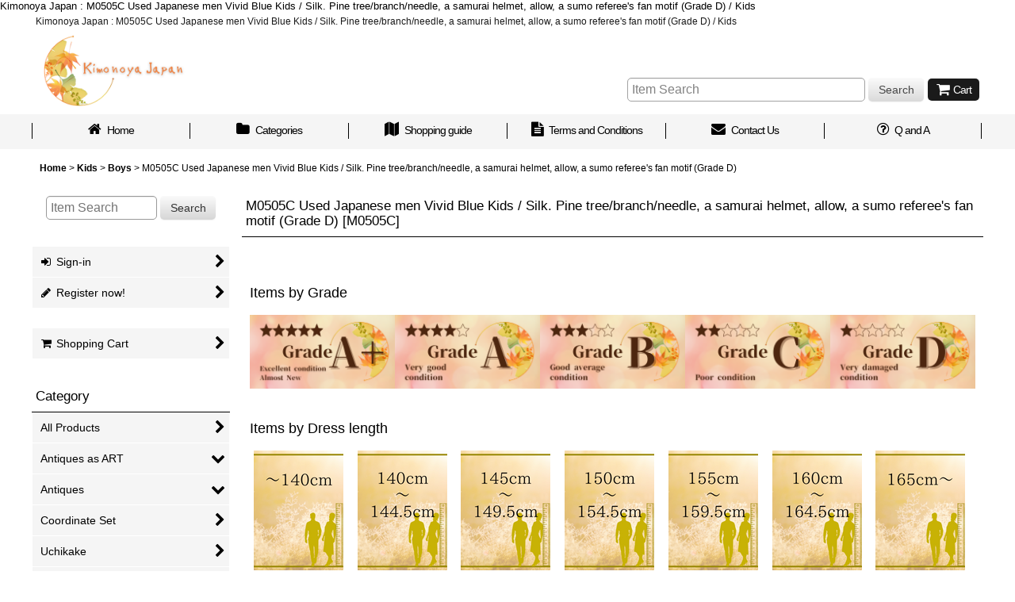

--- FILE ---
content_type: text/html; charset=UTF-8
request_url: https://www.kimonoya-japan.net/product/18834
body_size: 20938
content:
<!DOCTYPE html><html lang="en" class="responsive use_hover column_layout wide_layout touch020">
<head prefix="og: http://ogp.me/ns# fb: http://ogp.me/ns/fb# product: http://ogp.me/ns/product#">
    <meta charset="utf-8" />
    <title>M0505C Used Japanese men Vivid Blue Kids / Silk. Pine tree/branch/needle, a samurai helmet, allow, a sumo referee&#039;s fan motif  (Grade D)  / Kids / Kimonoya Japan</title>
    <meta name="keywords" content="Kimonoya Japan : M0505C Used Japanese men Vivid Blue Kids / Silk. Pine tree/branch/needle, a samurai helmet, allow, a sumo referee&#039;s fan motif  (Grade D) / Kids" />
    <meta name="description" content="Kimonoya Japan : M0505C Used Japanese men Vivid Blue Kids / Silk. Pine tree/branch/needle, a samurai helmet, allow, a sumo referee&#039;s fan motif  (Grade D) / Kids" />
    <meta name="viewport" content="width=device-width, initial-scale=1.0, user-scalable=yes, viewport-fit=cover" />
    <meta name="format-detection" content="telephone=no" />
    <meta name="apple-touch-fullscreen" content="YES" />
    <meta property="og:url" content="https://www.kimonoya-japan.net/product/18834" />
    <meta property="og:site_name" content="Kimonoya Japan" />
    <meta property="og:title" content="M0505C Used Japanese men Vivid Blue Kids / Silk. Pine tree/branch/needle, a samurai helmet, allow, a sumo referee&#039;s fan motif  (Grade D)" />
    <meta property="og:description" content="KIDS KIMONO Kimono for kids.TOP &gt; Sleeve to Sleeve under 47.0 inches &gt; Dress Length under 55.0 inche…" />
    <meta property="og:type" content="product" />
    <meta property="og:image" content="https://www.kimonoya-japan.net/data/kimonoyajapan/product/M0505/C01.jpg" />
    <meta property="product:price:amount" content="33.60" />
    <meta property="product:price:currency" content="USD" />
    <meta property="product:product_link" content="https://www.kimonoya-japan.net/product/18834" />
    <meta name="twitter:card" content="summary_large_image">
    <meta name="thumbnail" content="https://www.kimonoya-japan.net/data/kimonoyajapan/product/M0505/C01.jpg" />
    <link rel="alternate" type="application/rss+xml" title="RSS" href="https://www.kimonoya-japan.net/rss/rss.php" />
    <link rel="canonical" href="https://www.kimonoya-japan.net/product/18834" />
    <link href="https://www.kimonoya-japan.net/res/font/icon_font/ocnkiconf.min.css?v=11" rel="stylesheet">
    <link href="https://www.kimonoya-japan.net/res/touch001/style/ocnk.min.css?v=72" rel="stylesheet" />
    <link href="https://www.kimonoya-japan.net/res/touch020/style/template.css?1811011563" rel="stylesheet" />
    <link href="https://www.kimonoya-japan.net/data/kimonoyajapan/responsive/2021040213042530d21f.css?1750304577" rel="stylesheet" />
    <script src="https://www.kimonoya-japan.net/res/touch020/js/jquery.min.js?1517808840"></script>
Kimonoya Japan : M0505C Used Japanese men Vivid Blue Kids / Silk. Pine tree/branch/needle, a samurai helmet, allow, a sumo referee's fan motif  (Grade D) / Kids
<script async src="https://www.googletagmanager.com/gtag/js?id=UA-105765469-1"></script>
<script>
  window.dataLayer = window.dataLayer || [];
  function gtag(){dataLayer.push(arguments);}
  gtag('js', new Date());
  gtag('config', 'UA-105765469-1');
</script>

</head>

<body class="detail_page_body category51_detail_page_body category84_detail_page_body detail_group24 detail_group17 detail_group33 detail_group40 detail_new" id="detail_page_18834">
<div id="fb-root"></div>
<script>
    (function(d, s, id) {
    var js, fjs = d.getElementsByTagName(s)[0];
    if (d.getElementById(id)) return;
    js = d.createElement(s); js.id = id; js.async = true;js.src = "//connect.facebook.net/en_US/sdk.js#xfbml=1&version=v3.1&autoLogAppEvents=1";
        fjs.parentNode.insertBefore(js, fjs);
    }(document, 'script', 'facebook-jssdk'));
</script>
<div id="container" class="en_version visitor use_side_menu has_left_side_menu">
<div id="inner_container" class="vertical_stacking">

<div id="main_wrapper" class="stacking_item">

    <header>
        <div id="header_wrapper" class="standard_header has_search_bar">
            <div id="header" class="header">
                <div class="copy center_aligned_copy fix_center">
Kimonoya Japan : M0505C Used Japanese men Vivid Blue Kids / Silk. Pine tree/branch/needle, a samurai helmet, allow, a sumo referee's fan motif  (Grade D) / Kids
                </div>
                <div id="header_area" class="fix_center">
                    <div id="inner_header" class="flex_layout flex_j_between flex_nowrap">
                        <div class="header_left menu_opener_box left_menu_opener_box">
<div class="header_nav">
    <ul class="inner_header_nav  flex_layout flex_nowrap inner_header_nav_column1 reset_list_style">
        <li class="header_nav_item wrapped_item h_side_menu_opener flex_layout has_nav_icon" data-type="left">
            <a href="javascript:void(0);" class="nav_btn flex_layout flex_a_center" role="button">
                <div class="nav_text flex_s_center">
                    <i class="fa fa-bars menu_nav_icon" aria-hidden="true"></i>

                    <span class="nav_label"> Menu</span>
                </div>
            </a>
        </li>
    </ul>
</div>
                        </div>
                        <div class="header_center center_shop_name flex_s_center">
                            <div class="shop_name_box">
                                <div class="shoplogo" itemscope="itemscope" itemtype="http://schema.org/Organization">
                                    <a itemprop="url" href="https://www.kimonoya-japan.net/">
                                        <img itemprop="logo" src="https://www.kimonoya-japan.net/data/kimonoyajapan/image/contents2021/logo2.png" alt="Kimonoya Japan" />
                                    </a>
                                </div>
                            </div>
                        </div>
                        <div class="header_right header_nav_size1">
<div class="header_nav">
    <ul class="inner_header_nav  flex_layout flex_nowrap flex_j_end inner_header_nav_column1 reset_list_style">
        <li class="header_nav_item wrapped_item h_cart flex_layout has_nav_icon">
            <a href="https://www.kimonoya-japan.net/cart" class="nav_btn flex_layout flex_a_center">
                <div class="nav_text flex_s_center">
                    <i class="fa fa-shopping-cart menu_nav_icon" aria-hidden="true"><span class="cart_qty"></span></i>

                    <span class="nav_label">Cart</span>
                </div>
            </a>
        </li>
    </ul>
</div>
                        </div>
                    </div>
<div class="search_bar hidden_search_bar has_header_right_size1 header_search_bar">
    <div class="inner_search_bar fix_center">
                                    <div class="search form_data" itemscope="itemscope" itemtype="http://schema.org/WebSite">
                                <meta itemprop="url" content="https://www.kimonoya-japan.net" />
                                <form class="search_form" method="get" action="https://www.kimonoya-japan.net/product-list" role="search" itemprop="potentialAction" itemscope="itemscope" itemtype="http://schema.org/SearchAction">
                                    <meta itemprop="target" content="https://www.kimonoya-japan.net/product-list/?keyword={keyword}" />
                                    <input type="hidden" name="search_tmp" value="Search">                                    <input type="search" class="search_box" name="keyword" value="" placeholder="Item Search" itemprop="query-input" />
                                    <span class="global_btn">
                                        <button type="submit" class="searchinput btn_color_common btn_size_small vami" name="Submit" value="Search">
                                            <span class="button_head_space"></span>
                                            <span class="button_text">Search</span>
                                            <span class="button_end_space"></span>
                                        </button>

                                    </span>
                                </form>
                            </div>

        <span class="close_btn_box">
            <a href="javascript:void(0);" class="search_close icon_btn" aria-label="Cancel" role="button">
                <span class="close_btn"><i class="fa fa-times" aria-hidden="true"></i></span>
            </a>
        </span>
    </div>
</div>
                </div>
            </div>

            <nav class="header_global_nav">
<div class="global_nav column6">
    <ul class="inner_global_nav  flex_layout flex_nowrap fix_center reset_list_style">
        <li class="global_nav_item wrapped_item g_home flex_layout has_nav_icon">
            <a href="https://www.kimonoya-japan.net/" class="nav_btn flex_layout flex_a_center">
                <div class="nav_text flex_s_center">
                    <i class="fa fa-home menu_nav_icon" aria-hidden="true"></i>

                    <span class="nav_label">Home</span>
                </div>
            </a>
        </li>
        <li class="global_nav_item wrapped_item g_category flex_layout has_nav_icon">
            <a href="https://www.kimonoya-japan.net/category" class="nav_btn flex_layout flex_a_center">
                <div class="nav_text flex_s_center">
                    <i class="fa fa-folder menu_nav_icon" aria-hidden="true"></i>

                    <span class="nav_label">Categories</span>
                </div>
            </a>
        </li>
        <li class="global_nav_item wrapped_item g_help flex_layout has_nav_icon">
            <a href="https://www.kimonoya-japan.net/help" class="nav_btn flex_layout flex_a_center">
                <div class="nav_text flex_s_center">
                    <i class="fa fa-map menu_nav_icon" aria-hidden="true"></i>

                    <span class="nav_label">Shopping guide</span>
                </div>
            </a>
        </li>
        <li class="global_nav_item wrapped_item g_info flex_layout has_nav_icon">
            <a href="https://www.kimonoya-japan.net/info" class="nav_btn flex_layout flex_a_center">
                <div class="nav_text flex_s_center">
                    <i class="fa fa-file-text menu_nav_icon" aria-hidden="true"></i>

                    <span class="nav_label">Terms and Conditions</span>
                </div>
            </a>
        </li>
        <li class="global_nav_item wrapped_item g_contact flex_layout has_nav_icon">
            <a href="https://www.kimonoya-japan.net/contact" class="nav_btn flex_layout flex_a_center secure_link">
                <div class="nav_text flex_s_center">
                    <i class="fa fa-envelope menu_nav_icon" aria-hidden="true"></i>

                    <span class="nav_label">Contact Us</span>
                </div>
            </a>
        </li>
        <li class="global_nav_item wrapped_item g_link_item1 flex_layout has_nav_icon">
            <a href="https://www.kimonoya-japan.net/page/42" class="nav_btn flex_layout flex_a_center">
                <div class="nav_text flex_s_center">
                    <i class="fa fa-question-circle-o menu_nav_icon" aria-hidden="true"></i>

                    <span class="nav_label">Q and A</span>
                </div>
            </a>
        </li>
    </ul>
</div>
            </nav>

            <div class="popup_base popup_base_menu fix_center">
                <div class="popup_nav_area popup_primal_menu hidden_nav_area fix_center" aria-hidden="true" aria-expanded="false" role="dialog">
                    <div class="inner_popup_nav_area popup_nav_box fix_center">
                        <div class="upper_popup_nav">
<div class="header_font_setting">
    <div class="font_setting">
        <span class="set_font_title">Font size<span class="colon">:</span></span>
        <span class="set_font_normal"></span><span class="set_font_large"></span>
    </div>
</div>
                        </div>
<div class="popup_nav column1">
    <ul class="inner_popup_nav  flex_layout advanced_flex_wrap padfix reset_list_style" data-inner=".nav_text">
        <li class="popup_nav_item wrapped_item t_home flex_layout has_nav_icon">
            <a href="https://www.kimonoya-japan.net/" class="nav_btn flex_layout flex_a_center">
                <div class="nav_text flex_s_center">
                    <i class="fa fa-home menu_nav_icon" aria-hidden="true"></i>
                    <i class="fa fa-chevron-right right_side_nav_icon chevron_right_icon" aria-hidden="true"></i>

                    <span class="nav_label">Home</span>
                </div>
            </a>
        </li>
        <li class="popup_nav_item wrapped_item t_cart flex_layout has_nav_icon">
            <a href="https://www.kimonoya-japan.net/cart" class="nav_btn flex_layout flex_a_center">
                <div class="nav_text flex_s_center">
                    <i class="fa fa-shopping-cart menu_nav_icon" aria-hidden="true"><span class="cart_qty"></span></i>
                    <i class="fa fa-chevron-right right_side_nav_icon chevron_right_icon" aria-hidden="true"></i>

                    <span class="nav_label">Shopping Cart</span>
                </div>
            </a>
        </li>
        <li class="popup_nav_item wrapped_item t_register flex_layout has_nav_icon">
            <a href="https://www.kimonoya-japan.net/register" class="nav_btn flex_layout flex_a_center secure_link">
                <div class="nav_text flex_s_center">
                    <i class="fa fa-pencil menu_nav_icon" aria-hidden="true"></i>
                    <i class="fa fa-chevron-right right_side_nav_icon chevron_right_icon" aria-hidden="true"></i>

                    <span class="nav_label">Register now!</span>
                </div>
            </a>
        </li>
        <li class="popup_nav_item wrapped_item t_singin flex_layout has_nav_icon">
            <a href="https://www.kimonoya-japan.net/member-login" class="nav_btn flex_layout flex_a_center secure_link">
                <div class="nav_text flex_s_center">
                    <i class="fa fa-sign-in menu_nav_icon" aria-hidden="true"></i>
                    <i class="fa fa-chevron-right right_side_nav_icon chevron_right_icon" aria-hidden="true"></i>

                    <span class="nav_label">Sign-in</span>
                </div>
            </a>
        </li>
        <li class="popup_nav_item wrapped_item t_search flex_layout has_nav_icon search_bar_opener">
            <a href="javascript:void(0);" class="nav_btn flex_layout flex_a_center" aria-haspopup="true" role="button">
                <div class="nav_text flex_s_center">
                    <i class="fa fa-search menu_nav_icon" aria-hidden="true"></i>
                    <i class="fa fa-chevron-right right_side_nav_icon chevron_right_icon" aria-hidden="true"></i>

                    <span class="nav_label">Item Search</span>
                </div>
            </a>
        </li>
        <li class="popup_nav_item wrapped_item t_category flex_layout has_nav_icon">
            <a href="https://www.kimonoya-japan.net/category" class="nav_btn flex_layout flex_a_center">
                <div class="nav_text flex_s_center">
                    <i class="fa fa-folder menu_nav_icon" aria-hidden="true"></i>
                    <i class="fa fa-chevron-right right_side_nav_icon chevron_right_icon" aria-hidden="true"></i>

                    <span class="nav_label">Category</span>
                </div>
            </a>
        </li>
        <li class="popup_nav_item wrapped_item item_list_link t_newitem flex_layout has_nav_icon">
            <a href="https://www.kimonoya-japan.net/new" class="nav_btn flex_layout flex_a_center">
                <div class="nav_text flex_s_center">
                    <i class="fa fa-flag menu_nav_icon" aria-hidden="true"></i>
                    <i class="fa fa-chevron-right right_side_nav_icon chevron_right_icon" aria-hidden="true"></i>

                    <span class="nav_label">New Arrivals</span>
                </div>
            </a>
        </li>
        <li class="popup_nav_item wrapped_item t_recommend flex_layout has_nav_icon">
            <a href="https://www.kimonoya-japan.net/pickup" class="nav_btn flex_layout flex_a_center">
                <div class="nav_text flex_s_center">
                    <i class="fa fa-thumbs-o-up menu_nav_icon" aria-hidden="true"></i>
                    <i class="fa fa-chevron-right right_side_nav_icon chevron_right_icon" aria-hidden="true"></i>

                    <span class="nav_label">Pick Up!</span>
                </div>
            </a>
        </li>
        <li class="popup_nav_item wrapped_item item_list_link t_ranking flex_layout has_nav_icon">
            <a href="https://www.kimonoya-japan.net/ranking" class="nav_btn flex_layout flex_a_center">
                <div class="nav_text flex_s_center">
                    <i class="fa fa-trophy menu_nav_icon" aria-hidden="true"></i>
                    <i class="fa fa-chevron-right right_side_nav_icon chevron_right_icon" aria-hidden="true"></i>

                    <span class="nav_label">Item Ranking</span>
                </div>
            </a>
        </li>
        <li class="popup_nav_item wrapped_item t_info flex_layout has_nav_icon">
            <a href="https://www.kimonoya-japan.net/info" class="nav_btn flex_layout flex_a_center">
                <div class="nav_text flex_s_center">
                    <i class="fa fa-file-text menu_nav_icon" aria-hidden="true"></i>
                    <i class="fa fa-chevron-right right_side_nav_icon chevron_right_icon" aria-hidden="true"></i>

                    <span class="nav_label">Terms &amp; Conditions</span>
                </div>
            </a>
        </li>
        <li class="popup_nav_item wrapped_item t_help flex_layout has_nav_icon">
            <a href="https://www.kimonoya-japan.net/help" class="nav_btn flex_layout flex_a_center">
                <div class="nav_text flex_s_center">
                    <i class="fa fa-map menu_nav_icon" aria-hidden="true"></i>
                    <i class="fa fa-chevron-right right_side_nav_icon chevron_right_icon" aria-hidden="true"></i>

                    <span class="nav_label">Shopping Guide</span>
                </div>
            </a>
        </li>
        <li class="popup_nav_item wrapped_item t_contact flex_layout has_nav_icon">
            <a href="https://www.kimonoya-japan.net/contact" class="nav_btn flex_layout flex_a_center secure_link">
                <div class="nav_text flex_s_center">
                    <i class="fa fa-envelope menu_nav_icon" aria-hidden="true"></i>
                    <i class="fa fa-chevron-right right_side_nav_icon chevron_right_icon" aria-hidden="true"></i>

                    <span class="nav_label">Contact us</span>
                </div>
            </a>
        </li>
    </ul>
</div>
                        <div class="lower_popup_nav">
                        </div>
                        <div class="nav_close_box">
                            <a href="javascript:void(0);" class="nav_close" aria-label="Close" role="button"><span class="nav_close_btn"><i class="fa fa-times" aria-hidden="true"></i></span></a>
                        </div>
                        <a class="close_btn_box icon_btn" href="javascript:void(0);" aria-label="Close" role="button">
                            <span class="close_btn">
                                <i class="fa fa-times" aria-hidden="true"></i>
                            </span>
                        </a>
                    </div>
                </div>
            </div>

        </div>
    </header>


    <div id="contents" class="layout_2_col standard_contents">

<div class="breadcrumb_area fix_center">
    <ol class="breadcrumb_list" itemscope itemtype="https://schema.org/BreadcrumbList">
        <li class="breadcrumb_nav breadcrumb_nav1" itemprop="itemListElement" itemscope itemtype="https://schema.org/ListItem">
            <a href="https://www.kimonoya-japan.net/" itemprop="item">
                <span class="breadcrumb_text" itemprop="name">Home</span>
            </a>
            <meta itemprop="position" content="1">
        </li>
        <li class="breadcrumb_nav breadcrumb_nav2" itemprop="itemListElement" itemscope itemtype="https://schema.org/ListItem">
            <span class="gt">&gt;</span>
            <a href="https://www.kimonoya-japan.net/product-list/51" itemprop="item" class="item_list_link">
                <span class="breadcrumb_text" itemprop="name">Kids</span>
            </a>
            <meta itemprop="position" content="2">
        </li>
        <li class="breadcrumb_nav breadcrumb_nav3" itemprop="itemListElement" itemscope itemtype="https://schema.org/ListItem">
            <span class="gt">&gt;</span>
            <a href="https://www.kimonoya-japan.net/product-list/84" itemprop="item" class="item_list_link">
                <span class="breadcrumb_text" itemprop="name">Boys</span>
            </a>
            <meta itemprop="position" content="3">
        </li>
        <li class="breadcrumb_nav" itemprop="itemListElement" itemscope itemtype="https://schema.org/ListItem">
            <span class="gt">&gt;</span>
                <span class="thispage" itemprop="name">M0505C Used Japanese men Vivid Blue Kids / Silk. Pine tree/branch/needle, a samurai helmet, allow, a sumo referee&#039;s fan motif  (Grade D)</span>
            <meta itemprop="position" content="4">
        </li>
    </ol>
</div>

        <div id="inner_contents" class="clearfix fix_center">
            <div id="maincol">
                <main id="main_container">
                    <div id="inner_main_container">

                        <section>
                            <div class="page_box itemdetail">


                                <div class="page_title">
                                    <h1 class="detail_page_title">
                                        <span class="title_head_space"></span>
                                        <span class="title_text goods_name">M0505C Used Japanese men Vivid Blue Kids / Silk. Pine tree/branch/needle, a samurai helmet, allow, a sumo referee&#039;s fan motif  (Grade D)</span>
                                        <span class="model_number_info model_number" id="h_m_number"><span class="bracket">[</span><span class="model_number_value">M0505C</span><span class="bracket">]</span></span>
                                        <span class="title_end_space"></span>

                                    </h1>
                                </div>


                                <div class="page_contents detail_contents">
                                    <div class="inner_page_contents">

                                        <div class="detail_inner_box detail_block_free box_both_ends_small_space custom_space" id="product_detail_free_space">
<img src="">


<p>
  <span style="font-size: large;">
   Items by Grade
  </span>
</p>


<body>
    <!-- id="grade-banner"を設定 -->
    <div id="grade-banner">

<a href="https://www.kimonoya-japan.net/phone/product-list/0/0/?keyword=%28grade+A%2B%29&num=60">
<img src="https://www.kimonoya-japan.net/data/kimonoyajapan/image/contents2021/Banner/gradeAA.png"border="0" width="179" height="90">
</a> 

<a href="https://www.kimonoya-japan.net/phone/product-list?num=60&keyword=%28grade+A%29&Submit=Search">
<img src="https://www.kimonoya-japan.net/data/kimonoyajapan/image/contents2021/Banner/gradeA.png"border="0" width="179" height="90">

<a href="https://www.kimonoya-japan.net/phone/product-list?num=60&keyword=%28grade+B%29&Submit=Search">
<img src="https://www.kimonoya-japan.net/data/kimonoyajapan/image/contents2021/Banner/gradeB.png"border="0" width="179" height="90">
</a> 

<a href="https://www.kimonoya-japan.net/phone/product-list?num=60&keyword=%28grade+C%29&Submit=Search">
<img src="https://www.kimonoya-japan.net/data/kimonoyajapan/image/contents2021/Banner/gradeC.png"border="0" width="179" height="90">
</a>

<a href="https://www.kimonoya-japan.net/phone/product-list?num=60&keyword=%28grade+D%29&Submit=Search">
<img src="https://www.kimonoya-japan.net/data/kimonoyajapan/image/contents2021/Banner/gradeD.png"border="0" width="179" height="90">
</a>

    </div>
</body> 

<br/>
<p>
  <span style="font-size: large;">
   Items by Dress length
  </span>
</p>

<ul class="dress-length-banner">

<li>
<a href="https://www.kimonoya-japan.net/product-group/33?division=2">
<img src="https://www.kimonoya-japan.net/data/kimonoyajapan/image/contents2021/Banner/mitake1.png"border="0">
</a>
</li>

<li>
<a href="https://www.kimonoya-japan.net/product-group/34?division=2">
<img src="https://www.kimonoya-japan.net/data/kimonoyajapan/image/contents2021/Banner/mitake2.png"border="0">
</a>
</li>

<li>
<a href="https://www.kimonoya-japan.net/product-group/35?division=2">
<img src="https://www.kimonoya-japan.net/data/kimonoyajapan/image/contents2021/Banner/mitake3.png"border="0">
</a> 
</li>

<li>
<a href="https://www.kimonoya-japan.net/product-group/36?division=2">
<img src="https://www.kimonoya-japan.net/data/kimonoyajapan/image/contents2021/Banner/mitake4.png"border="0">
</a>
</li>

<li>
<a href="https://www.kimonoya-japan.net/product-group/37?division=2">
<img src="https://www.kimonoya-japan.net/data/kimonoyajapan/image/contents2021/Banner/mitake5.png"border="0">
</a>
</li>

<li>
<a href="https://www.kimonoya-japan.net/product-group/38?division=2">
<img src="https://www.kimonoya-japan.net/data/kimonoyajapan/image/contents2021/Banner/mitake6.png"border="0">
</a>
</li>

<li>
<a href="https://www.kimonoya-japan.net/product-group/39?division=2">
<img src="https://www.kimonoya-japan.net/data/kimonoyajapan/image/contents2021/Banner/mitake7.png"border="0">
</a>
</li>

</ul>

</br>


<p>
  <span style="font-size: large;">
   Items by Sleeve to Sleeve length
  </span>
</p>

<ul class="sleeve-to-sleeve-banner">
<li>
<a href="https://www.kimonoya-japan.net/product-group/40?division=1">
<img src="https://www.kimonoya-japan.net/data/kimonoyajapan/image/contents2021/Banner/yuki1.png"border="0">
</a>
</li>

<li>
<a href="https://www.kimonoya-japan.net/product-group/41?division=1">
<img src="https://www.kimonoya-japan.net/data/kimonoyajapan/image/contents2021/Banner/yuki2.png"border="0">
</a>
</li>

<li>
<a href="https://www.kimonoya-japan.net/product-group/42?division=1">
<img src="https://www.kimonoya-japan.net/data/kimonoyajapan/image/contents2021/Banner/yuki3.png"border="0">
</a>
</li>

<li>
<a href="https://www.kimonoya-japan.net/product-group/43?division=1">
<img src="https://www.kimonoya-japan.net/data/kimonoyajapan/image/contents2021/Banner/yuki4.png"border="0">
</a>
</li>

<li>
<a href="https://www.kimonoya-japan.net/product-group/44?division=1">
<img src="https://www.kimonoya-japan.net/data/kimonoyajapan/image/contents2021/Banner/yuki5.png"border="0">
</a>
</li>

</ul>


                                        </div>
                                        <div class="product_info_wrapper product_info_wrapper_300">
                                        <div class="main_photo_slide square_photo_slide_300">
                                            <div class="slider slider_box initial_loading" data-preload-images="false" data-auto-height="true"  data-pagination-selector=".thumbnail_image_link" data-speed="350" data-effect="slide" data-use-breakpoints="false" data-prev-button=".main_photo_button_prev" data-next-button=".main_photo_button_next" data-pagination=".main_photo_pagination">
                                                <div class="inner_slider_box has_outside_controller">
                                                    <div class="swiper-container swiper">
                                                        <ul class="swiper-wrapper photo_gallery">
                                                            <li class="swiper-slide gallery_item">
                                                                <div class="slider_image_box">
                                                                    <a href="https://www.kimonoya-japan.net/data/kimonoyajapan/product/M0505/C01.jpg" class="gallery_link item_image_box zoom_link landscape_item_image_box" data-w="1245" data-h="1147" data-msrc="https://www.kimonoya-japan.net/data/kimonoyajapan/_/70726f647563742f4d303530352f4330312e6a706700363030000074006669745f686569676874.jpg" data-thumbnail="https://www.kimonoya-japan.net/data/kimonoyajapan/_/70726f647563742f4d303530352f4330312e6a706700313130000074006669745f686569676874.jpg">
                                                                        <img src="https://www.kimonoya-japan.net/data/kimonoyajapan/_/70726f647563742f4d303530352f4330312e6a706700363030000074006669745f686569676874.jpg" class="item_image synchronous_loaded" width="300" height="276" alt="Photo1: M0505C Used Japanese men Vivid Blue Kids / Silk. Pine tree/branch/needle, a samurai helmet, allow, a sumo referee&#039;s fan motif  (Grade D) (1)" />
                                                                    </a>
                                                                </div>
                                                            </li>
                                                            <li class="swiper-slide gallery_item">
                                                                <div class="slider_image_box">
                                                                    <a href="https://www.kimonoya-japan.net/data/kimonoyajapan/product/M0505/C02.jpg" class="gallery_link item_image_box zoom_link landscape_item_image_box" data-w="1245" data-h="1147" data-msrc="https://www.kimonoya-japan.net/data/kimonoyajapan/_/70726f647563742f4d303530352f4330322e6a706700363030000074006669745f686569676874.jpg" data-thumbnail="https://www.kimonoya-japan.net/data/kimonoyajapan/_/70726f647563742f4d303530352f4330322e6a706700313130000074006669745f686569676874.jpg">
                                                                        <img src="https://www.kimonoya-japan.net/data/kimonoyajapan/_/70726f647563742f4d303530352f4330322e6a706700313130000074006669745f686569676874.jpg" data-src="https://www.kimonoya-japan.net/data/kimonoyajapan/_/70726f647563742f4d303530352f4330322e6a706700363030000074006669745f686569676874.jpg" data-id="203668" class="item_image swiper-lazy" width="300" height="276" alt="Photo2: M0505C Used Japanese men Vivid Blue Kids / Silk. Pine tree/branch/needle, a samurai helmet, allow, a sumo referee&#039;s fan motif  (Grade D) (2)" loading="eager" />
                                                                    </a>
                                                                </div>
                                                            </li>
                                                            <li class="swiper-slide gallery_item">
                                                                <div class="slider_image_box">
                                                                    <a href="https://www.kimonoya-japan.net/data/kimonoyajapan/product/M0505/C03.jpg" class="gallery_link item_image_box zoom_link portrait_item_image_box" data-w="600" data-h="800" data-msrc="https://www.kimonoya-japan.net/data/kimonoyajapan/_/70726f647563742f4d303530352f4330332e6a706700363030000074006669745f686569676874.jpg" data-thumbnail="https://www.kimonoya-japan.net/data/kimonoyajapan/_/70726f647563742f4d303530352f4330332e6a706700313130000074006669745f686569676874.jpg">
                                                                        <img src="https://www.kimonoya-japan.net/data/kimonoyajapan/_/70726f647563742f4d303530352f4330332e6a706700313130000074006669745f686569676874.jpg" data-src="https://www.kimonoya-japan.net/data/kimonoyajapan/_/70726f647563742f4d303530352f4330332e6a706700363030000074006669745f686569676874.jpg" data-id="203669" class="item_image swiper-lazy" width="225" height="300" alt="Photo3: M0505C Used Japanese men Vivid Blue Kids / Silk. Pine tree/branch/needle, a samurai helmet, allow, a sumo referee&#039;s fan motif  (Grade D) (3)" loading="eager" />
                                                                    </a>
                                                                </div>
                                                            </li>
                                                            <li class="swiper-slide gallery_item">
                                                                <div class="slider_image_box">
                                                                    <a href="https://www.kimonoya-japan.net/data/kimonoyajapan/product/M0505/C04.jpg" class="gallery_link item_image_box zoom_link portrait_item_image_box" data-w="600" data-h="800" data-msrc="https://www.kimonoya-japan.net/data/kimonoyajapan/_/70726f647563742f4d303530352f4330342e6a706700363030000074006669745f686569676874.jpg" data-thumbnail="https://www.kimonoya-japan.net/data/kimonoyajapan/_/70726f647563742f4d303530352f4330342e6a706700313130000074006669745f686569676874.jpg">
                                                                        <img src="https://www.kimonoya-japan.net/data/kimonoyajapan/_/70726f647563742f4d303530352f4330342e6a706700313130000074006669745f686569676874.jpg" data-src="https://www.kimonoya-japan.net/data/kimonoyajapan/_/70726f647563742f4d303530352f4330342e6a706700363030000074006669745f686569676874.jpg" data-id="203670" class="item_image swiper-lazy" width="225" height="300" alt="Photo4: M0505C Used Japanese men Vivid Blue Kids / Silk. Pine tree/branch/needle, a samurai helmet, allow, a sumo referee&#039;s fan motif  (Grade D) (4)" loading="eager" />
                                                                    </a>
                                                                </div>
                                                            </li>
                                                            <li class="swiper-slide gallery_item">
                                                                <div class="slider_image_box">
                                                                    <a href="https://www.kimonoya-japan.net/data/kimonoyajapan/product/M0505/C05.jpg" class="gallery_link item_image_box zoom_link portrait_item_image_box" data-w="600" data-h="800" data-msrc="https://www.kimonoya-japan.net/data/kimonoyajapan/_/70726f647563742f4d303530352f4330352e6a706700363030000074006669745f686569676874.jpg" data-thumbnail="https://www.kimonoya-japan.net/data/kimonoyajapan/_/70726f647563742f4d303530352f4330352e6a706700313130000074006669745f686569676874.jpg">
                                                                        <img src="https://www.kimonoya-japan.net/data/kimonoyajapan/_/70726f647563742f4d303530352f4330352e6a706700313130000074006669745f686569676874.jpg" data-src="https://www.kimonoya-japan.net/data/kimonoyajapan/_/70726f647563742f4d303530352f4330352e6a706700363030000074006669745f686569676874.jpg" data-id="203671" class="item_image swiper-lazy" width="225" height="300" alt="Photo5: M0505C Used Japanese men Vivid Blue Kids / Silk. Pine tree/branch/needle, a samurai helmet, allow, a sumo referee&#039;s fan motif  (Grade D) (5)" loading="eager" />
                                                                    </a>
                                                                </div>
                                                            </li>
                                                            <li class="swiper-slide gallery_item">
                                                                <div class="slider_image_box">
                                                                    <a href="https://www.kimonoya-japan.net/data/kimonoyajapan/product/M0505/C06.jpg" class="gallery_link item_image_box zoom_link portrait_item_image_box" data-w="600" data-h="800" data-msrc="https://www.kimonoya-japan.net/data/kimonoyajapan/_/70726f647563742f4d303530352f4330362e6a706700363030000074006669745f686569676874.jpg" data-thumbnail="https://www.kimonoya-japan.net/data/kimonoyajapan/_/70726f647563742f4d303530352f4330362e6a706700313130000074006669745f686569676874.jpg">
                                                                        <img src="https://www.kimonoya-japan.net/data/kimonoyajapan/_/70726f647563742f4d303530352f4330362e6a706700313130000074006669745f686569676874.jpg" data-src="https://www.kimonoya-japan.net/data/kimonoyajapan/_/70726f647563742f4d303530352f4330362e6a706700363030000074006669745f686569676874.jpg" data-id="203672" class="item_image swiper-lazy" width="225" height="300" alt="Photo6: M0505C Used Japanese men Vivid Blue Kids / Silk. Pine tree/branch/needle, a samurai helmet, allow, a sumo referee&#039;s fan motif  (Grade D) (6)" loading="eager" />
                                                                    </a>
                                                                </div>
                                                            </li>
                                                            <li class="swiper-slide gallery_item">
                                                                <div class="slider_image_box">
                                                                    <a href="https://www.kimonoya-japan.net/data/kimonoyajapan/product/M0505/C07.jpg" class="gallery_link item_image_box zoom_link portrait_item_image_box" data-w="600" data-h="800" data-msrc="https://www.kimonoya-japan.net/data/kimonoyajapan/_/70726f647563742f4d303530352f4330372e6a706700363030000074006669745f686569676874.jpg" data-thumbnail="https://www.kimonoya-japan.net/data/kimonoyajapan/_/70726f647563742f4d303530352f4330372e6a706700313130000074006669745f686569676874.jpg">
                                                                        <img src="https://www.kimonoya-japan.net/data/kimonoyajapan/_/70726f647563742f4d303530352f4330372e6a706700313130000074006669745f686569676874.jpg" data-src="https://www.kimonoya-japan.net/data/kimonoyajapan/_/70726f647563742f4d303530352f4330372e6a706700363030000074006669745f686569676874.jpg" data-id="203673" class="item_image swiper-lazy" width="225" height="300" alt="Photo7: M0505C Used Japanese men Vivid Blue Kids / Silk. Pine tree/branch/needle, a samurai helmet, allow, a sumo referee&#039;s fan motif  (Grade D) (7)" loading="eager" />
                                                                    </a>
                                                                </div>
                                                            </li>
                                                            <li class="swiper-slide gallery_item">
                                                                <div class="slider_image_box">
                                                                    <a href="https://www.kimonoya-japan.net/data/kimonoyajapan/product/M0505/C08.jpg" class="gallery_link item_image_box zoom_link portrait_item_image_box" data-w="600" data-h="800" data-msrc="https://www.kimonoya-japan.net/data/kimonoyajapan/_/70726f647563742f4d303530352f4330382e6a706700363030000074006669745f686569676874.jpg" data-thumbnail="https://www.kimonoya-japan.net/data/kimonoyajapan/_/70726f647563742f4d303530352f4330382e6a706700313130000074006669745f686569676874.jpg">
                                                                        <img src="https://www.kimonoya-japan.net/data/kimonoyajapan/_/70726f647563742f4d303530352f4330382e6a706700313130000074006669745f686569676874.jpg" data-src="https://www.kimonoya-japan.net/data/kimonoyajapan/_/70726f647563742f4d303530352f4330382e6a706700363030000074006669745f686569676874.jpg" data-id="203674" class="item_image swiper-lazy" width="225" height="300" alt="Photo8: M0505C Used Japanese men Vivid Blue Kids / Silk. Pine tree/branch/needle, a samurai helmet, allow, a sumo referee&#039;s fan motif  (Grade D) (8)" loading="eager" />
                                                                    </a>
                                                                </div>
                                                            </li>
                                                            <li class="swiper-slide gallery_item">
                                                                <div class="slider_image_box">
                                                                    <a href="https://www.kimonoya-japan.net/data/kimonoyajapan/product/M0505/C09.jpg" class="gallery_link item_image_box zoom_link portrait_item_image_box" data-w="600" data-h="800" data-msrc="https://www.kimonoya-japan.net/data/kimonoyajapan/_/70726f647563742f4d303530352f4330392e6a706700363030000074006669745f686569676874.jpg" data-thumbnail="https://www.kimonoya-japan.net/data/kimonoyajapan/_/70726f647563742f4d303530352f4330392e6a706700313130000074006669745f686569676874.jpg">
                                                                        <img src="https://www.kimonoya-japan.net/data/kimonoyajapan/_/70726f647563742f4d303530352f4330392e6a706700313130000074006669745f686569676874.jpg" data-src="https://www.kimonoya-japan.net/data/kimonoyajapan/_/70726f647563742f4d303530352f4330392e6a706700363030000074006669745f686569676874.jpg" data-id="203675" class="item_image swiper-lazy" width="225" height="300" alt="Photo9: M0505C Used Japanese men Vivid Blue Kids / Silk. Pine tree/branch/needle, a samurai helmet, allow, a sumo referee&#039;s fan motif  (Grade D) (9)" loading="eager" />
                                                                    </a>
                                                                </div>
                                                            </li>
                                                            <li class="swiper-slide gallery_item">
                                                                <div class="slider_image_box">
                                                                    <a href="https://www.kimonoya-japan.net/data/kimonoyajapan/product/M0505/C10.jpg" class="gallery_link item_image_box zoom_link portrait_item_image_box" data-w="600" data-h="800" data-msrc="https://www.kimonoya-japan.net/data/kimonoyajapan/_/70726f647563742f4d303530352f4331302e6a706700363030000074006669745f686569676874.jpg" data-thumbnail="https://www.kimonoya-japan.net/data/kimonoyajapan/_/70726f647563742f4d303530352f4331302e6a706700313130000074006669745f686569676874.jpg">
                                                                        <img src="https://www.kimonoya-japan.net/data/kimonoyajapan/_/70726f647563742f4d303530352f4331302e6a706700313130000074006669745f686569676874.jpg" data-src="https://www.kimonoya-japan.net/data/kimonoyajapan/_/70726f647563742f4d303530352f4331302e6a706700363030000074006669745f686569676874.jpg" data-id="203676" class="item_image swiper-lazy" width="225" height="300" alt="Photo10: M0505C Used Japanese men Vivid Blue Kids / Silk. Pine tree/branch/needle, a samurai helmet, allow, a sumo referee&#039;s fan motif  (Grade D) (10)" loading="eager" />
                                                                    </a>
                                                                </div>
                                                            </li>
                                                            <li class="swiper-slide gallery_item">
                                                                <div class="slider_image_box">
                                                                    <a href="https://www.kimonoya-japan.net/data/kimonoyajapan/product/M0505/C11.jpg" class="gallery_link item_image_box zoom_link portrait_item_image_box" data-w="600" data-h="800" data-msrc="https://www.kimonoya-japan.net/data/kimonoyajapan/_/70726f647563742f4d303530352f4331312e6a706700363030000074006669745f686569676874.jpg" data-thumbnail="https://www.kimonoya-japan.net/data/kimonoyajapan/_/70726f647563742f4d303530352f4331312e6a706700313130000074006669745f686569676874.jpg">
                                                                        <img src="https://www.kimonoya-japan.net/data/kimonoyajapan/_/70726f647563742f4d303530352f4331312e6a706700313130000074006669745f686569676874.jpg" data-src="https://www.kimonoya-japan.net/data/kimonoyajapan/_/70726f647563742f4d303530352f4331312e6a706700363030000074006669745f686569676874.jpg" data-id="203677" class="item_image swiper-lazy" width="225" height="300" alt="Photo11: M0505C Used Japanese men Vivid Blue Kids / Silk. Pine tree/branch/needle, a samurai helmet, allow, a sumo referee&#039;s fan motif  (Grade D) (11)" loading="eager" />
                                                                    </a>
                                                                </div>
                                                            </li>
                                                            <li class="swiper-slide gallery_item">
                                                                <div class="slider_image_box">
                                                                    <a href="https://www.kimonoya-japan.net/data/kimonoyajapan/product/M0505/C12.jpg" class="gallery_link item_image_box zoom_link landscape_item_image_box" data-w="800" data-h="600" data-msrc="https://www.kimonoya-japan.net/data/kimonoyajapan/_/70726f647563742f4d303530352f4331322e6a706700363030000074006669745f686569676874.jpg" data-thumbnail="https://www.kimonoya-japan.net/data/kimonoyajapan/_/70726f647563742f4d303530352f4331322e6a706700313130000074006669745f686569676874.jpg">
                                                                        <img src="https://www.kimonoya-japan.net/data/kimonoyajapan/_/70726f647563742f4d303530352f4331322e6a706700313130000074006669745f686569676874.jpg" data-src="https://www.kimonoya-japan.net/data/kimonoyajapan/_/70726f647563742f4d303530352f4331322e6a706700363030000074006669745f686569676874.jpg" data-id="203678" class="item_image swiper-lazy" width="300" height="225" alt="Photo12: M0505C Used Japanese men Vivid Blue Kids / Silk. Pine tree/branch/needle, a samurai helmet, allow, a sumo referee&#039;s fan motif  (Grade D) (12)" loading="eager" />
                                                                    </a>
                                                                </div>
                                                            </li>
                                                            <li class="swiper-slide gallery_item">
                                                                <div class="slider_image_box">
                                                                    <a href="https://www.kimonoya-japan.net/data/kimonoyajapan/product/M0505/C13.jpg" class="gallery_link item_image_box zoom_link portrait_item_image_box" data-w="600" data-h="800" data-msrc="https://www.kimonoya-japan.net/data/kimonoyajapan/_/70726f647563742f4d303530352f4331332e6a706700363030000074006669745f686569676874.jpg" data-thumbnail="https://www.kimonoya-japan.net/data/kimonoyajapan/_/70726f647563742f4d303530352f4331332e6a706700313130000074006669745f686569676874.jpg">
                                                                        <img src="https://www.kimonoya-japan.net/data/kimonoyajapan/_/70726f647563742f4d303530352f4331332e6a706700313130000074006669745f686569676874.jpg" data-src="https://www.kimonoya-japan.net/data/kimonoyajapan/_/70726f647563742f4d303530352f4331332e6a706700363030000074006669745f686569676874.jpg" data-id="203679" class="item_image swiper-lazy" width="225" height="300" alt="Photo13: M0505C Used Japanese men Vivid Blue Kids / Silk. Pine tree/branch/needle, a samurai helmet, allow, a sumo referee&#039;s fan motif  (Grade D) (13)" loading="eager" />
                                                                    </a>
                                                                </div>
                                                            </li>
                                                            <li class="swiper-slide gallery_item">
                                                                <div class="slider_image_box">
                                                                    <a href="https://www.kimonoya-japan.net/data/kimonoyajapan/product/M0505/C14.jpg" class="gallery_link item_image_box zoom_link portrait_item_image_box" data-w="600" data-h="800" data-msrc="https://www.kimonoya-japan.net/data/kimonoyajapan/_/70726f647563742f4d303530352f4331342e6a706700363030000074006669745f686569676874.jpg" data-thumbnail="https://www.kimonoya-japan.net/data/kimonoyajapan/_/70726f647563742f4d303530352f4331342e6a706700313130000074006669745f686569676874.jpg">
                                                                        <img src="https://www.kimonoya-japan.net/data/kimonoyajapan/_/70726f647563742f4d303530352f4331342e6a706700313130000074006669745f686569676874.jpg" data-src="https://www.kimonoya-japan.net/data/kimonoyajapan/_/70726f647563742f4d303530352f4331342e6a706700363030000074006669745f686569676874.jpg" data-id="203680" class="item_image swiper-lazy" width="225" height="300" alt="Photo14: M0505C Used Japanese men Vivid Blue Kids / Silk. Pine tree/branch/needle, a samurai helmet, allow, a sumo referee&#039;s fan motif  (Grade D) (14)" loading="eager" />
                                                                    </a>
                                                                </div>
                                                            </li>
                                                            <li class="swiper-slide gallery_item">
                                                                <div class="slider_image_box">
                                                                    <a href="https://www.kimonoya-japan.net/data/kimonoyajapan/product/M0505/C15.jpg" class="gallery_link item_image_box zoom_link portrait_item_image_box" data-w="600" data-h="800" data-msrc="https://www.kimonoya-japan.net/data/kimonoyajapan/_/70726f647563742f4d303530352f4331352e6a706700363030000074006669745f686569676874.jpg" data-thumbnail="https://www.kimonoya-japan.net/data/kimonoyajapan/_/70726f647563742f4d303530352f4331352e6a706700313130000074006669745f686569676874.jpg">
                                                                        <img src="https://www.kimonoya-japan.net/data/kimonoyajapan/_/70726f647563742f4d303530352f4331352e6a706700313130000074006669745f686569676874.jpg" data-src="https://www.kimonoya-japan.net/data/kimonoyajapan/_/70726f647563742f4d303530352f4331352e6a706700363030000074006669745f686569676874.jpg" data-id="203681" class="item_image swiper-lazy" width="225" height="300" alt="Photo15: M0505C Used Japanese men Vivid Blue Kids / Silk. Pine tree/branch/needle, a samurai helmet, allow, a sumo referee&#039;s fan motif  (Grade D) (15)" loading="eager" />
                                                                    </a>
                                                                </div>
                                                            </li>
                                                            <li class="swiper-slide gallery_item">
                                                                <div class="slider_image_box">
                                                                    <a href="https://www.kimonoya-japan.net/data/kimonoyajapan/product/M0505/C16.jpg" class="gallery_link item_image_box zoom_link portrait_item_image_box" data-w="600" data-h="800" data-msrc="https://www.kimonoya-japan.net/data/kimonoyajapan/_/70726f647563742f4d303530352f4331362e6a706700363030000074006669745f686569676874.jpg" data-thumbnail="https://www.kimonoya-japan.net/data/kimonoyajapan/_/70726f647563742f4d303530352f4331362e6a706700313130000074006669745f686569676874.jpg">
                                                                        <img src="https://www.kimonoya-japan.net/data/kimonoyajapan/_/70726f647563742f4d303530352f4331362e6a706700313130000074006669745f686569676874.jpg" data-src="https://www.kimonoya-japan.net/data/kimonoyajapan/_/70726f647563742f4d303530352f4331362e6a706700363030000074006669745f686569676874.jpg" data-id="203682" class="item_image swiper-lazy" width="225" height="300" alt="Photo16: M0505C Used Japanese men Vivid Blue Kids / Silk. Pine tree/branch/needle, a samurai helmet, allow, a sumo referee&#039;s fan motif  (Grade D) (16)" loading="eager" />
                                                                    </a>
                                                                </div>
                                                            </li>
                                                            <li class="swiper-slide gallery_item">
                                                                <div class="slider_image_box">
                                                                    <a href="https://www.kimonoya-japan.net/data/kimonoyajapan/product/M0505/C17.jpg" class="gallery_link item_image_box zoom_link portrait_item_image_box" data-w="600" data-h="800" data-msrc="https://www.kimonoya-japan.net/data/kimonoyajapan/_/70726f647563742f4d303530352f4331372e6a706700363030000074006669745f686569676874.jpg" data-thumbnail="https://www.kimonoya-japan.net/data/kimonoyajapan/_/70726f647563742f4d303530352f4331372e6a706700313130000074006669745f686569676874.jpg">
                                                                        <img src="https://www.kimonoya-japan.net/data/kimonoyajapan/_/70726f647563742f4d303530352f4331372e6a706700313130000074006669745f686569676874.jpg" data-src="https://www.kimonoya-japan.net/data/kimonoyajapan/_/70726f647563742f4d303530352f4331372e6a706700363030000074006669745f686569676874.jpg" data-id="203683" class="item_image swiper-lazy" width="225" height="300" alt="Photo17: M0505C Used Japanese men Vivid Blue Kids / Silk. Pine tree/branch/needle, a samurai helmet, allow, a sumo referee&#039;s fan motif  (Grade D) (17)" loading="eager" />
                                                                    </a>
                                                                </div>
                                                            </li>
                                                            <li class="swiper-slide gallery_item">
                                                                <div class="slider_image_box">
                                                                    <a href="https://www.kimonoya-japan.net/data/kimonoyajapan/product/M0505/C18.jpg" class="gallery_link item_image_box zoom_link portrait_item_image_box" data-w="600" data-h="800" data-msrc="https://www.kimonoya-japan.net/data/kimonoyajapan/_/70726f647563742f4d303530352f4331382e6a706700363030000074006669745f686569676874.jpg" data-thumbnail="https://www.kimonoya-japan.net/data/kimonoyajapan/_/70726f647563742f4d303530352f4331382e6a706700313130000074006669745f686569676874.jpg">
                                                                        <img src="https://www.kimonoya-japan.net/data/kimonoyajapan/_/70726f647563742f4d303530352f4331382e6a706700313130000074006669745f686569676874.jpg" data-src="https://www.kimonoya-japan.net/data/kimonoyajapan/_/70726f647563742f4d303530352f4331382e6a706700363030000074006669745f686569676874.jpg" data-id="203684" class="item_image swiper-lazy" width="225" height="300" alt="Photo18: M0505C Used Japanese men Vivid Blue Kids / Silk. Pine tree/branch/needle, a samurai helmet, allow, a sumo referee&#039;s fan motif  (Grade D) (18)" loading="eager" />
                                                                    </a>
                                                                </div>
                                                            </li>
                                                            <li class="swiper-slide gallery_item">
                                                                <div class="slider_image_box">
                                                                    <a href="https://www.kimonoya-japan.net/data/kimonoyajapan/product/M0505/C19.jpg" class="gallery_link item_image_box zoom_link portrait_item_image_box" data-w="600" data-h="800" data-msrc="https://www.kimonoya-japan.net/data/kimonoyajapan/_/70726f647563742f4d303530352f4331392e6a706700363030000074006669745f686569676874.jpg" data-thumbnail="https://www.kimonoya-japan.net/data/kimonoyajapan/_/70726f647563742f4d303530352f4331392e6a706700313130000074006669745f686569676874.jpg">
                                                                        <img src="https://www.kimonoya-japan.net/data/kimonoyajapan/_/70726f647563742f4d303530352f4331392e6a706700313130000074006669745f686569676874.jpg" data-src="https://www.kimonoya-japan.net/data/kimonoyajapan/_/70726f647563742f4d303530352f4331392e6a706700363030000074006669745f686569676874.jpg" data-id="203685" class="item_image swiper-lazy" width="225" height="300" alt="Photo19: M0505C Used Japanese men Vivid Blue Kids / Silk. Pine tree/branch/needle, a samurai helmet, allow, a sumo referee&#039;s fan motif  (Grade D) (19)" loading="eager" />
                                                                    </a>
                                                                </div>
                                                            </li>
                                                            <li class="swiper-slide gallery_item">
                                                                <div class="slider_image_box">
                                                                    <a href="https://www.kimonoya-japan.net/data/kimonoyajapan/product/M0505/C20.jpg" class="gallery_link item_image_box zoom_link portrait_item_image_box" data-w="600" data-h="800" data-msrc="https://www.kimonoya-japan.net/data/kimonoyajapan/_/70726f647563742f4d303530352f4332302e6a706700363030000074006669745f686569676874.jpg" data-thumbnail="https://www.kimonoya-japan.net/data/kimonoyajapan/_/70726f647563742f4d303530352f4332302e6a706700313130000074006669745f686569676874.jpg">
                                                                        <img src="https://www.kimonoya-japan.net/data/kimonoyajapan/_/70726f647563742f4d303530352f4332302e6a706700313130000074006669745f686569676874.jpg" data-src="https://www.kimonoya-japan.net/data/kimonoyajapan/_/70726f647563742f4d303530352f4332302e6a706700363030000074006669745f686569676874.jpg" data-id="203686" class="item_image swiper-lazy" width="225" height="300" alt="Photo20: M0505C Used Japanese men Vivid Blue Kids / Silk. Pine tree/branch/needle, a samurai helmet, allow, a sumo referee&#039;s fan motif  (Grade D) (20)" loading="eager" />
                                                                    </a>
                                                                </div>
                                                            </li>
                                                        </ul>
                                                    </div>
                                                    <div class="slider_controller upper_slider_controller">
                                                        <div class="swiper-button-prev main_photo_button_prev"></div>
                                                        <div class="swiper-button-next main_photo_button_next"></div>
                                                    </div>
                                                </div>
                                                <div class="thumbnail wide_thumbnail">
                                                    <ul class="flex_layout flex_wrap flex_a_center flex_j_center reset_list_style" data-adjustment="off">
                                                        <li class="thumbnail_listbox wrapped_item photo_on" id="listbox_203667">
                                                            <a href="javascript:void(0);" class="thumbnail_image_link switching_link" role="button">
                                                                <span class="thumbnail_image_box">
                                                                    <img src="https://www.kimonoya-japan.net/data/kimonoyajapan/_/70726f647563742f4d303530352f4330312e6a706700313130000074006669745f686569676874.jpg" alt="Photo1: M0505C Used Japanese men Vivid Blue Kids / Silk. Pine tree/branch/needle, a samurai helmet, allow, a sumo referee&#039;s fan motif  (Grade D) (1)" id="thumbnail_203667" class="thumbnail_btn" width="55" />
                                                                </span>
                                                            </a>
                                                        </li>
                                                        <li class="thumbnail_listbox wrapped_item" id="listbox_203668">
                                                            <a href="javascript:void(0);" class="thumbnail_image_link switching_link" role="button">
                                                                <span class="thumbnail_image_box">
                                                                    <img src="https://www.kimonoya-japan.net/data/kimonoyajapan/_/70726f647563742f4d303530352f4330322e6a706700313130000074006669745f686569676874.jpg" alt="Photo2: M0505C Used Japanese men Vivid Blue Kids / Silk. Pine tree/branch/needle, a samurai helmet, allow, a sumo referee&#039;s fan motif  (Grade D) (2)" id="thumbnail_203668" class="thumbnail_btn" width="55" />
                                                                </span>
                                                            </a>
                                                        </li>
                                                        <li class="thumbnail_listbox wrapped_item" id="listbox_203669">
                                                            <a href="javascript:void(0);" class="thumbnail_image_link switching_link" role="button">
                                                                <span class="thumbnail_image_box">
                                                                    <img src="https://www.kimonoya-japan.net/data/kimonoyajapan/_/70726f647563742f4d303530352f4330332e6a706700313130000074006669745f686569676874.jpg" alt="Photo3: M0505C Used Japanese men Vivid Blue Kids / Silk. Pine tree/branch/needle, a samurai helmet, allow, a sumo referee&#039;s fan motif  (Grade D) (3)" id="thumbnail_203669" class="thumbnail_btn" width="41" />
                                                                </span>
                                                            </a>
                                                        </li>
                                                        <li class="thumbnail_listbox wrapped_item" id="listbox_203670">
                                                            <a href="javascript:void(0);" class="thumbnail_image_link switching_link" role="button">
                                                                <span class="thumbnail_image_box">
                                                                    <img src="https://www.kimonoya-japan.net/data/kimonoyajapan/_/70726f647563742f4d303530352f4330342e6a706700313130000074006669745f686569676874.jpg" alt="Photo4: M0505C Used Japanese men Vivid Blue Kids / Silk. Pine tree/branch/needle, a samurai helmet, allow, a sumo referee&#039;s fan motif  (Grade D) (4)" id="thumbnail_203670" class="thumbnail_btn" width="41" />
                                                                </span>
                                                            </a>
                                                        </li>
                                                        <li class="thumbnail_listbox wrapped_item" id="listbox_203671">
                                                            <a href="javascript:void(0);" class="thumbnail_image_link switching_link" role="button">
                                                                <span class="thumbnail_image_box">
                                                                    <img src="https://www.kimonoya-japan.net/data/kimonoyajapan/_/70726f647563742f4d303530352f4330352e6a706700313130000074006669745f686569676874.jpg" alt="Photo5: M0505C Used Japanese men Vivid Blue Kids / Silk. Pine tree/branch/needle, a samurai helmet, allow, a sumo referee&#039;s fan motif  (Grade D) (5)" id="thumbnail_203671" class="thumbnail_btn" width="41" />
                                                                </span>
                                                            </a>
                                                        </li>
                                                        <li class="thumbnail_listbox wrapped_item" id="listbox_203672">
                                                            <a href="javascript:void(0);" class="thumbnail_image_link switching_link" role="button">
                                                                <span class="thumbnail_image_box">
                                                                    <img src="https://www.kimonoya-japan.net/data/kimonoyajapan/_/70726f647563742f4d303530352f4330362e6a706700313130000074006669745f686569676874.jpg" alt="Photo6: M0505C Used Japanese men Vivid Blue Kids / Silk. Pine tree/branch/needle, a samurai helmet, allow, a sumo referee&#039;s fan motif  (Grade D) (6)" id="thumbnail_203672" class="thumbnail_btn" width="41" />
                                                                </span>
                                                            </a>
                                                        </li>
                                                        <li class="thumbnail_listbox wrapped_item" id="listbox_203673">
                                                            <a href="javascript:void(0);" class="thumbnail_image_link switching_link" role="button">
                                                                <span class="thumbnail_image_box">
                                                                    <img src="https://www.kimonoya-japan.net/data/kimonoyajapan/_/70726f647563742f4d303530352f4330372e6a706700313130000074006669745f686569676874.jpg" alt="Photo7: M0505C Used Japanese men Vivid Blue Kids / Silk. Pine tree/branch/needle, a samurai helmet, allow, a sumo referee&#039;s fan motif  (Grade D) (7)" id="thumbnail_203673" class="thumbnail_btn" width="41" />
                                                                </span>
                                                            </a>
                                                        </li>
                                                        <li class="thumbnail_listbox wrapped_item" id="listbox_203674">
                                                            <a href="javascript:void(0);" class="thumbnail_image_link switching_link" role="button">
                                                                <span class="thumbnail_image_box">
                                                                    <img src="https://www.kimonoya-japan.net/data/kimonoyajapan/_/70726f647563742f4d303530352f4330382e6a706700313130000074006669745f686569676874.jpg" alt="Photo8: M0505C Used Japanese men Vivid Blue Kids / Silk. Pine tree/branch/needle, a samurai helmet, allow, a sumo referee&#039;s fan motif  (Grade D) (8)" id="thumbnail_203674" class="thumbnail_btn" width="41" />
                                                                </span>
                                                            </a>
                                                        </li>
                                                        <li class="thumbnail_listbox wrapped_item" id="listbox_203675">
                                                            <a href="javascript:void(0);" class="thumbnail_image_link switching_link" role="button">
                                                                <span class="thumbnail_image_box">
                                                                    <img src="https://www.kimonoya-japan.net/data/kimonoyajapan/_/70726f647563742f4d303530352f4330392e6a706700313130000074006669745f686569676874.jpg" alt="Photo9: M0505C Used Japanese men Vivid Blue Kids / Silk. Pine tree/branch/needle, a samurai helmet, allow, a sumo referee&#039;s fan motif  (Grade D) (9)" id="thumbnail_203675" class="thumbnail_btn" width="41" />
                                                                </span>
                                                            </a>
                                                        </li>
                                                        <li class="thumbnail_listbox wrapped_item" id="listbox_203676">
                                                            <a href="javascript:void(0);" class="thumbnail_image_link switching_link" role="button">
                                                                <span class="thumbnail_image_box">
                                                                    <img src="https://www.kimonoya-japan.net/data/kimonoyajapan/_/70726f647563742f4d303530352f4331302e6a706700313130000074006669745f686569676874.jpg" alt="Photo10: M0505C Used Japanese men Vivid Blue Kids / Silk. Pine tree/branch/needle, a samurai helmet, allow, a sumo referee&#039;s fan motif  (Grade D) (10)" id="thumbnail_203676" class="thumbnail_btn" width="41" />
                                                                </span>
                                                            </a>
                                                        </li>
                                                        <li class="thumbnail_listbox wrapped_item" id="listbox_203677">
                                                            <a href="javascript:void(0);" class="thumbnail_image_link switching_link" role="button">
                                                                <span class="thumbnail_image_box">
                                                                    <img src="https://www.kimonoya-japan.net/data/kimonoyajapan/_/70726f647563742f4d303530352f4331312e6a706700313130000074006669745f686569676874.jpg" alt="Photo11: M0505C Used Japanese men Vivid Blue Kids / Silk. Pine tree/branch/needle, a samurai helmet, allow, a sumo referee&#039;s fan motif  (Grade D) (11)" id="thumbnail_203677" class="thumbnail_btn" width="41" />
                                                                </span>
                                                            </a>
                                                        </li>
                                                        <li class="thumbnail_listbox wrapped_item" id="listbox_203678">
                                                            <a href="javascript:void(0);" class="thumbnail_image_link switching_link" role="button">
                                                                <span class="thumbnail_image_box">
                                                                    <img src="https://www.kimonoya-japan.net/data/kimonoyajapan/_/70726f647563742f4d303530352f4331322e6a706700313130000074006669745f686569676874.jpg" alt="Photo12: M0505C Used Japanese men Vivid Blue Kids / Silk. Pine tree/branch/needle, a samurai helmet, allow, a sumo referee&#039;s fan motif  (Grade D) (12)" id="thumbnail_203678" class="thumbnail_btn" width="55" />
                                                                </span>
                                                            </a>
                                                        </li>
                                                        <li class="thumbnail_listbox wrapped_item" id="listbox_203679">
                                                            <a href="javascript:void(0);" class="thumbnail_image_link switching_link" role="button">
                                                                <span class="thumbnail_image_box">
                                                                    <img src="https://www.kimonoya-japan.net/data/kimonoyajapan/_/70726f647563742f4d303530352f4331332e6a706700313130000074006669745f686569676874.jpg" alt="Photo13: M0505C Used Japanese men Vivid Blue Kids / Silk. Pine tree/branch/needle, a samurai helmet, allow, a sumo referee&#039;s fan motif  (Grade D) (13)" id="thumbnail_203679" class="thumbnail_btn" width="41" />
                                                                </span>
                                                            </a>
                                                        </li>
                                                        <li class="thumbnail_listbox wrapped_item" id="listbox_203680">
                                                            <a href="javascript:void(0);" class="thumbnail_image_link switching_link" role="button">
                                                                <span class="thumbnail_image_box">
                                                                    <img src="https://www.kimonoya-japan.net/data/kimonoyajapan/_/70726f647563742f4d303530352f4331342e6a706700313130000074006669745f686569676874.jpg" alt="Photo14: M0505C Used Japanese men Vivid Blue Kids / Silk. Pine tree/branch/needle, a samurai helmet, allow, a sumo referee&#039;s fan motif  (Grade D) (14)" id="thumbnail_203680" class="thumbnail_btn" width="41" />
                                                                </span>
                                                            </a>
                                                        </li>
                                                        <li class="thumbnail_listbox wrapped_item" id="listbox_203681">
                                                            <a href="javascript:void(0);" class="thumbnail_image_link switching_link" role="button">
                                                                <span class="thumbnail_image_box">
                                                                    <img src="https://www.kimonoya-japan.net/data/kimonoyajapan/_/70726f647563742f4d303530352f4331352e6a706700313130000074006669745f686569676874.jpg" alt="Photo15: M0505C Used Japanese men Vivid Blue Kids / Silk. Pine tree/branch/needle, a samurai helmet, allow, a sumo referee&#039;s fan motif  (Grade D) (15)" id="thumbnail_203681" class="thumbnail_btn" width="41" />
                                                                </span>
                                                            </a>
                                                        </li>
                                                        <li class="thumbnail_listbox wrapped_item" id="listbox_203682">
                                                            <a href="javascript:void(0);" class="thumbnail_image_link switching_link" role="button">
                                                                <span class="thumbnail_image_box">
                                                                    <img src="https://www.kimonoya-japan.net/data/kimonoyajapan/_/70726f647563742f4d303530352f4331362e6a706700313130000074006669745f686569676874.jpg" alt="Photo16: M0505C Used Japanese men Vivid Blue Kids / Silk. Pine tree/branch/needle, a samurai helmet, allow, a sumo referee&#039;s fan motif  (Grade D) (16)" id="thumbnail_203682" class="thumbnail_btn" width="41" />
                                                                </span>
                                                            </a>
                                                        </li>
                                                        <li class="thumbnail_listbox wrapped_item" id="listbox_203683">
                                                            <a href="javascript:void(0);" class="thumbnail_image_link switching_link" role="button">
                                                                <span class="thumbnail_image_box">
                                                                    <img src="https://www.kimonoya-japan.net/data/kimonoyajapan/_/70726f647563742f4d303530352f4331372e6a706700313130000074006669745f686569676874.jpg" alt="Photo17: M0505C Used Japanese men Vivid Blue Kids / Silk. Pine tree/branch/needle, a samurai helmet, allow, a sumo referee&#039;s fan motif  (Grade D) (17)" id="thumbnail_203683" class="thumbnail_btn" width="41" />
                                                                </span>
                                                            </a>
                                                        </li>
                                                        <li class="thumbnail_listbox wrapped_item" id="listbox_203684">
                                                            <a href="javascript:void(0);" class="thumbnail_image_link switching_link" role="button">
                                                                <span class="thumbnail_image_box">
                                                                    <img src="https://www.kimonoya-japan.net/data/kimonoyajapan/_/70726f647563742f4d303530352f4331382e6a706700313130000074006669745f686569676874.jpg" alt="Photo18: M0505C Used Japanese men Vivid Blue Kids / Silk. Pine tree/branch/needle, a samurai helmet, allow, a sumo referee&#039;s fan motif  (Grade D) (18)" id="thumbnail_203684" class="thumbnail_btn" width="41" />
                                                                </span>
                                                            </a>
                                                        </li>
                                                        <li class="thumbnail_listbox wrapped_item" id="listbox_203685">
                                                            <a href="javascript:void(0);" class="thumbnail_image_link switching_link" role="button">
                                                                <span class="thumbnail_image_box">
                                                                    <img src="https://www.kimonoya-japan.net/data/kimonoyajapan/_/70726f647563742f4d303530352f4331392e6a706700313130000074006669745f686569676874.jpg" alt="Photo19: M0505C Used Japanese men Vivid Blue Kids / Silk. Pine tree/branch/needle, a samurai helmet, allow, a sumo referee&#039;s fan motif  (Grade D) (19)" id="thumbnail_203685" class="thumbnail_btn" width="41" />
                                                                </span>
                                                            </a>
                                                        </li>
                                                        <li class="thumbnail_listbox wrapped_item" id="listbox_203686">
                                                            <a href="javascript:void(0);" class="thumbnail_image_link switching_link" role="button">
                                                                <span class="thumbnail_image_box">
                                                                    <img src="https://www.kimonoya-japan.net/data/kimonoyajapan/_/70726f647563742f4d303530352f4332302e6a706700313130000074006669745f686569676874.jpg" alt="Photo20: M0505C Used Japanese men Vivid Blue Kids / Silk. Pine tree/branch/needle, a samurai helmet, allow, a sumo referee&#039;s fan motif  (Grade D) (20)" id="thumbnail_203686" class="thumbnail_btn" width="41" />
                                                                </span>
                                                            </a>
                                                        </li>
                                                    </ul>
                                                </div>
                                            </div>
                                        </div>
                                        <div class="product_info_box">
                                        <div class="detail_item_data detail_block_name">
                                            <div class="item_name product_name_inside">
<span class="goods_name">M0505C Used Japanese men Vivid Blue Kids / Silk. Pine tree/branch/needle, a samurai helmet, allow, a sumo referee's fan motif  (Grade D)</span>

                                                <span class="model_number_info model_number" id="m_number"><span class="bracket">[</span><span class="model_number_value">M0505C</span><span class="bracket">]</span></span>
                                            </div>
                                        </div>
                                        <div class="detail_item_data detail_block_icon">
                                            <div class="common_icon box_both_ends_space">
                                                <img src="https://www.kimonoya-japan.net/res/layout009/img/icon_new_x2.gif" width="60" height="15" class="icon_new" alt="" />
                                            </div>
                                        </div>
                                        <div class="detail_item_data detail_section detail_block_price ">
                                            <div class="detail_section box_both_ends_space ">
                                                    <div class="price_section section_box">
                                                        <p class="selling_price">
                                                            <span class="price_label" id="price_label">Our Selling Price</span><span class="colon">:</span>
                                                            <span class="figure" id="pricech"><span class="currency_label before_price">US$</span>33.60</span>                                                        </p>
                                                        <p class="retail_price">
                                                            <span class="price_label">Regular Price</span><span class="colon">:</span>
                                                            <span id="list_price" class="figure"><span class="currency_label before_price">US$</span>48.00</span>
                                                        </p>
                                                    </div>
<div class="delivery_section section_box">
    <p class="delivery_option">
        <span class="option_label">Weight</span><span class="colon">:</span>
        350g
    </p>
</div>
                                            </div>
                                        </div>

                                        <div class="detail_item_data detail_block_social">
                                            <div class="detail_section box_both_ends_space social_tool clearfix">
                                                <ul class="flex_layout flex_a_center flex_wrap reset_list_style" data-adjustment="off">
<li class="twitter_detail wrapped_item social_tool_item"><a href="https://twitter.com/share?ref_src=twsrc%5Etfw" class="twitter-share-button" data-show-count="false" data-text="M0505C Used Japanese men Vivid Blue Kids / Silk. Pine tree/branch/needle, a samurai helmet, allow, a sumo referee&#039;s fan motif  (Grade D)" data-url="https://www.kimonoya-japan.net/product/18834"  target="_blank">Tweet</a><script type="text/javascript" async="async" src="https://platform.twitter.com/widgets.js"></script></li><li class="facebook_detail wrapped_item social_tool_item"><div class="fb-like" data-href="https://www.kimonoya-japan.net/product/18834" data-action="like" data-layout="button_count" data-size="small" data-share="true"></div></li><li class="line_detail wrapped_item social_tool_item"><script src="https://www.line-website.com/social-plugins/js/thirdparty/loader.min.js" async="async" defer="defer"></script><div class="line-it-button" style="display: none;" data-lang="en" data-type="share-a"  data-ver="3" data-url="https://www.kimonoya-japan.net/product/18834" data-color="default" data-size="small"></div></li>                                                </ul>
                                            </div>
                                        </div>
                                        <div class="detail_item_data form_data detail_block_form" id="option">
                                            <form name="productadd" action="https://www.kimonoya-japan.net/product/18834" id="productadd" method="post" class="product_form edit_form" novalidate="novalidate">
                                                
                                                <input type="hidden" name="cart_add_18834" value="t"/>
                                                <input type="hidden" name="cart_operation_page" value="product"/>
                                                <div class="detail_section box_both_ends_space quantity ">
                                                    <div id="quantity_item">
                                                        <div class="item_box">
                                                            <span class="quantity_label">Quantity</span><span class="colon">:</span>
                                                            <span id="purchase_qty"><select id="cart_addquantity_18834" name="cart_addquantity_18834">
	<option value="1" selected="selected">1</option>
</select></span>
                                                            <span id="cart_addquantity_18834_status" class="form_status" style="display: none;"></span>
                                                        </div>
                                                    </div>
                                                </div>
                                                <div class="detail_section box_both_ends_space return">
                                                   <div id="detail_return" class="detail_return_box global_iconleft">
                                                       <a target="_blank" href="https://www.kimonoya-japan.net/return-policy?popup=1" class="global_link return_policy_link"><i class="fa fa-chevron-right" aria-hidden="true"></i>Return policy</a>
                                                   </div>
                                                </div>
                                                <div class="detail_section box_both_ends_space add_cart has_favorite_btn">
                                                            <div class="global_btn add_cart_btn ">
                                                                <button id="submit_cart_input_btn" name="cart_add_btn" type="submit" value="1" class="cartinput btn_size_xxlarge btn_color_emphasis">
                                                                    <span class="button_head_space"></span>
                                                                    <span class="button_text global_iconleft"><i class="fa fa-cart-arrow-down" aria-hidden="true"></i>Add to Cart</span>
                                                                    <span class="button_end_space"></span>
                                                                </button>
                                                            </div>
                                                    <div class="global_btn inquiry_btn">
                                                        <a href="https://www.kimonoya-japan.net/contact/product/18834" class="secure_link inquiryinput btn_size_large btn_color_common">
                                                            <span class="button_head_space"></span>
                                                            <span class="button_text global_iconleft"><i class="fa fa-envelope" aria-hidden="true"></i>Contact Us</span>
                                                            <span class="button_end_space"></span>
                                                        </a>
                                                    </div>
                                                    <div class="global_btn favorite_btn">
                                                        <a href="javascript:void(0);" data-id="18834" class="favoriteinput btn_size_large btn_color_common" role="button">
                                                            <span class="button_head_space"></span>
                                                            <span class="button_text global_iconleft"><i class="fa fa-star" aria-hidden="true"></i>Wish List</span>
                                                            <span class="button_end_space"></span>
                                                        </a>
                                                    </div>
                                                </div>
                                            </form>
                                        </div>
                                        </div>
                                        </div>
                                        <div class="detail_inner_box detail_item_data detail_block_desc">
                                            <div class="detail_desc">
                                <div class="section_title">
                                    <h2>
                                        <span class="title_head_space"></span>
                                        <span class="title_text">Item Description</span>
                                        <span class="title_end_space"></span>

                                    </h2>
                                </div>

                                                <div class="item_desc_data">
                                                    <div class="item_desc box_both_ends_space">
                                                        <div class="item_desc_text custom_desc">
<H2>KIDS KIMONO Kimono for kids.</H2><ul><li><a href="https://www.kimonoya-japan.net/">TOP</a> > <a href="https://www.kimonoya-japan.net/product-list?keyword=under+47.0+inches&Submit=Search">Sleeve to Sleeve under 47.0 inches</a> > <a href="https://www.kimonoya-japan.net/product-list?keyword=under+47.0+inches+under+55.0+inches&Submit=Search">Dress Length under 55.0 inches</a></li><li><a href="https://www.kimonoya-japan.net/">TOP</a> > <a href="https://www.kimonoya-japan.net/product-list?keyword=under+55.0+inches&Submit=Search">Dress Length under 55.0 inches</a> > <a href="https://www.kimonoya-japan.net/product-list?keyword=under+47.0+inches+under+55.0+inches&Submit=Search">Sleeve to Sleeve under 47.0 inches</a></li><li><a href="https://www.kimonoya-japan.net/">TOP</a> > <a href="https://www.kimonoya-japan.net/product-list/51">Kids</a> > <a href="https://www.kimonoya-japan.net/product-list?keyword=under+47.0+inches+Kids&Submit=Search">Sleeve to Sleeve under 47.0 inches</a> > <a href="https://www.kimonoya-japan.net/product-list?keyword=under+47.0+inches+under+55.0+inches+Kids&Submit=Search">Dress Length under 55.0 inches</a></li><li><a href="https://www.kimonoya-japan.net/">TOP</a> > <a href="https://www.kimonoya-japan.net/product-list/51">Kids</a> > <a href="https://www.kimonoya-japan.net/product-list?keyword=under+55.0+inches+Kids&Submit=Search">Dress Length under 47.0 inches</a> > <a href="https://www.kimonoya-japan.net/product-list?keyword=under+47.0+inches+under+55.0+inches+Kids&Submit=Search">Sleeve to Sleeve under 47.0 inches</a></li></ul><HR><H3><B>M0505C Used Japanese men Vivid Blue Kids / Silk. Pine tree/branch/needle, a samurai helmet, allow, a sumo referee's fan motif  (Grade D)</B></H3><P><FONT size="+1"><B><I> <BR></I></B></FONT></p><p>Vintage/Used Traditional Authentic Japanese kimono, Kids, for men.</p><p><B>Base/Main color</B> :  Vivid Blue     </p><p><B>Base embossed woven pattern</B> :   </p><p><B>Design type</B> : Dyed   </p><p><B>Design/Pattern</B> : Pine tree/branch/needle, Cloud, Treasures, TSUDUMI hand drum, Plaid Checks   </p><p><B>Other</B> :       hand-sewn<br />
</p><p><B>Age</B> : approx. 1980's</p><p><B>Notice</B> : BACHI ERI collar - already folded into half   Stains/Soils all over.        a samurai helmet, allow, a sumo referee's fan motif </p><p>*This item is selling on our other webshops, so please understand if it is not available for its timing of been sold out.</p><p>【To know more about Japanese traditional crafts, Please check our <A href="https://www.kimonoya-japan.net/link" target="_blank">LINKS page</A>.】</p><FONT size="+1"><B><A href="https://www.kimonoya-japan.net/link" target="_blank"><IMG src="https://www.kimonoya-japan.net/data/kimonoyajapan/image/dentokogei.png" alt="Japanese traditional craftmanship" border="0"></A></B></FONT><br /><br /><TABLE width="600" cellpadding="1" cellspacing="5"><TBODY><TR><TD width="300" bgcolor="#ffcccc" align="center" colspan="2"><font color="#cc0033"><b>suitable for waist/hip size : <br />about up to 27.5&quot;( 70cm)</b></font></TD><TD align="right" width="150" height="25">approx. size in:</TD><TD height="25" width="150">inches / lb</TD><TD height="25" bgcolor="#fed8d3" width="150">cm / g</TD></TR><TR><TD rowspan="5" align="center" width="300" colspan="2"><IMG src="https://kimonoya-japan.biz/size1.gif" width="195" height="185" border="0"></TD><TD valign="middle" width="150" height="25" align="right"><B><FONT color="#cc0000">sleeve to sleeve:</FONT></B></TD><TD height="25" width="150">27.5&quot;</TD><TD bgcolor="#fed8d3" height="25" width="150"> 70cm</TD></TR><TR><TD height="25" valign="middle" width="150" align="right"><FONT color="#6600cc"><B>sleeve length:</B></FONT></TD><TD height="25" width="150">7&quot;</TD><TD bgcolor="#fed8d3" height="25" width="150"> 18cm</TD></TR><TR><TD height="25" valign="middle" width="150" align="right"><FONT color="#0099cc"><B>dress length:</B></FONT></TD><TD height="25" width="150">23.6&quot;</TD><TD bgcolor="#fed8d3" height="25" width="150"> 60cm</TD></TR><TR><TD height="25" valign="middle" width="150" align="right"><FONT color="#009966"><B>bottom width:</B></FONT></TD><TD height="25" width="150">33.8&quot;</TD><TD bgcolor="#fed8d3" height="25" width="150"> 86cm</TD></TR><TR><TD height="25" valign="middle" width="150" align="right"><B>total weight:</B></TD><TD height="25" width="150">0.77lb</TD><TD bgcolor="#fed8d3" height="25" width="150"> 350g</TD></TR><TR><TD colspan="5"><HR color="#ffcccc"></TD></TR><TR><TD align="right" height="25" width="150" bgcolor="#ccccff"><B>main material:</B></TD><TD height="25" width="150">Silk.</TD><TD align="right" height="25" bgcolor="#ccccff"><B>upper lining:</B></TD><TD colspan="2" height="25">Synthetic</TD></TR><TR><TD align="right" height="25" width="150" bgcolor="#ccccff"><B>condition:</B></TD><TD height="25" width="150">Used (Grade D)</TD><TD align="right" height="25" bgcolor="#ccccff"><B>lower lining<BR />(HAKKAKE) :</B></TD><TD colspan="2" height="25">Synthetic</TD></TR></TBODY></TABLE><br /><P><img src="https://www.kimonoya-japan.net/data/kimonoyajapan/image/shoppingguide.gif"></p><p><BR /><IMG src="https://kimonoya-japan.biz/img/sma/m0505/m0505c.jpg" border="0"><BR /><BR /><IMG src="https://kimonoya-japan.biz/img/sma/m0505/m0505c_1.jpg" border="0"><BR /><BR /><IMG src="https://kimonoya-japan.biz/img/sma/m0505/m0505c_2.jpg" border="0"><BR /><BR /><IMG src="https://kimonoya-japan.biz/img/sma/m0505/m0505c_3.jpg" border="0"><BR /><BR /><IMG src="https://kimonoya-japan.biz/img/sma/m0505/m0505c_4.jpg" border="0"><BR /><BR /><IMG src="https://kimonoya-japan.biz/img/sma/m0505/m0505c_5.jpg" border="0"><BR /><BR /><IMG src="https://kimonoya-japan.biz/img/sma/m0505/m0505c_6.jpg" border="0"><BR /><BR /><IMG src="https://kimonoya-japan.biz/img/sma/m0505/m0505c_7.jpg" border="0"><BR /><BR /><IMG src="https://kimonoya-japan.biz/img/sma/m0505/m0505c_8.jpg" border="0"><BR /><BR /><IMG src="https://kimonoya-japan.biz/img/sma/m0505/m0505c_9.jpg" border="0"><BR /><BR /><IMG src="https://kimonoya-japan.biz/img/sma/m0505/m0505c_10.jpg" border="0"><BR /><BR /><IMG src="https://kimonoya-japan.biz/img/sma/m0505/m0505c_11.jpg" border="0"><BR /><BR /><IMG src="https://kimonoya-japan.biz/img/sma/m0505/m0505c_12.jpg" border="0"><BR /><BR /><IMG src="https://kimonoya-japan.biz/img/sma/m0505/m0505c_13.jpg" border="0"><BR /><BR /><IMG src="https://kimonoya-japan.biz/img/sma/m0505/m0505c_14.jpg" border="0"><BR /><BR /><p><FONT color="#cc0000">Dress Length group : <A href="https://www.kimonoya-japan.net/product-list?keyword=140.0&amp;Submit=Search">up to 55.0 inches</A> (up to about 140.0 cm) </FONT></p><p>update :　Jun/23/2023</p><p><A href="https://www.kimonoya-japan.net/help" target="_blank"><IMG src="https://www.kimonoya-japan.net/data/kimonoyajapan/image/shippinginfo.gif" border="0"></A></p>
                                                        </div>
                                                    </div>
                                                </div>
                                            </div>
                                        </div>
                                                                                                                
                        <section>
                            <div class="item_box related_item detail_inner_box">

                                                                                    <div class="section_title">
                                    <h2>
                                        <span class="title_head_space"></span>
                                        <span class="title_text">Related Items</span>
                                        <span class="title_end_space"></span>

                                    </h2>
                                </div>


                                <div class="page_contents clearfix related_item_contents">
                                    <div class="itemlist_box tiled_list_box layout_photo">
                                        <div class="item_list column3 max_column3 align_widths_photo_layout">
                                            <ul class="flex_layout flex_wrap reset_list_style tiled_list async_image_loader" data-adjustment="off" data-disabled-adjustment="true">
                                                                        <li class="list_item_cell wrapped_item flex_layout list_item_15670">
                                                    <div class="item_data">
                                                        <a href="https://www.kimonoya-japan.net/product/15670" class="item_data_link">
                                                            <div class="inner_item_data">

                                                                <div class="list_item_photo">
                                                                    <div class="inner_list_item_photo">
                                                                        <div class="global_photo item_image_box itemph_related_item_15670 async_image_box loading_photo portrait_item_image_box" data-src="https://www.kimonoya-japan.net/data/kimonoyajapan/_/70726f647563742f4a313130342f4930312e6a7067003530300000740066.jpg" data-alt="" data-class="item_image" data-width="250" data-height="331">
                                                                            <img src="https://www.kimonoya-japan.net/res/touch020/img/all/spacer.gif" width="250" style="aspect-ratio: 250 / 331" class="spacer_image item_image" alt="" />
                                                                        </div>
                                                                    </div>
                                                                </div>
                                                                <div class="list_item_data">
                                                                    <p class="item_name">
<span class="goods_name">J1104I Used Japanese   Black Kids / Silk. Flower,   (Grade D)</span>
                                                                        <span class="model_number"><span class="bracket">[</span><span class="model_number_value">J1104I</span><span class="bracket">]</span></span>
                                                                    </p>
                                                                    <p class="common_icon">
                                                                    </p>

                                                                    <div class="item_info">
                                                                        <div class="price">
                                                                            <p class="selling_price">
                                                                                <span class="figure"><span class="currency_label before_price">US$</span>103.60</span>
                                                                            </p>
                                                                            <p class="retail_price">
                                                                                <span class="price_label">Regular Price</span><span class="colon">:</span>
                                                                                <span class="figure"><span class="currency_label before_price">US$</span>148.00</span>
                                                                            </p>
                                                                        </div>



                                                                    </div>
                                                                </div>
                                                            </div>
                                                        </a>
                                                        <div class="add_cart">
                                                            <form name="productadd15670" method="post" class="itemlist_cartbutton productadd15670">
                                                                <input type="hidden" name="cart_add_15670" value="t" />
                                                                <input type="hidden" name="cart_addquantity_15670" value="1" />
                                                                <input type="hidden" name="cart_operation_page" value="relation" />
                                                                                                                                <span class="global_btn">
                                                                    <button type="submit" class="cartinput btn_size_large btn_color_emphasis fixed_size_large_btn" data-id="15670">
                                                                        <span class="button_head_space"></span>
                                                                        <span class="button_text global_iconleft"><i class="fa fa-cart-arrow-down" aria-hidden="true"></i>Add to Cart</span>
                                                                        <span class="button_end_space"></span>
                                                                    </button>
                                                                </span>
                                                            </form>
                                                        </div>
                                                    </div>
                                                </li>
                                                                        <li class="list_item_cell wrapped_item flex_layout list_item_15671">
                                                    <div class="item_data">
                                                        <a href="https://www.kimonoya-japan.net/product/15671" class="item_data_link">
                                                            <div class="inner_item_data">

                                                                <div class="list_item_photo">
                                                                    <div class="inner_list_item_photo">
                                                                        <div class="global_photo item_image_box itemph_related_item_15671 async_image_box loading_photo portrait_item_image_box" data-src="https://www.kimonoya-japan.net/data/kimonoyajapan/_/70726f647563742f4a313130342f4a30312e6a70670035303000534f4c44204f555400740066.jpg" data-alt="" data-class="item_image" data-width="250" data-height="331">
                                                                            <img src="https://www.kimonoya-japan.net/res/touch020/img/all/spacer.gif" width="250" style="aspect-ratio: 250 / 331" class="spacer_image item_image" alt="" />
                                                                        </div>
                                                                    </div>
                                                                </div>
                                                                <div class="list_item_data">
                                                                    <p class="item_name">
<span class="goods_name">J1104J Used Japanese Light Deep Wisteria Kids / Synthetic. Chrysanthemum, rabbitear iris, bell pattern  (Grade C)</span>
                                                                        <span class="model_number"><span class="bracket">[</span><span class="model_number_value">J1104J</span><span class="bracket">]</span></span>
                                                                    </p>
                                                                    <p class="common_icon">
                                                                    </p>

                                                                    <div class="item_info">



                                                                    </div>
                                                                </div>
                                                            </div>
                                                        </a>
                                                    </div>
                                                </li>
                                                                        <li class="list_item_cell wrapped_item flex_layout list_item_15672">
                                                    <div class="item_data">
                                                        <a href="https://www.kimonoya-japan.net/product/15672" class="item_data_link">
                                                            <div class="inner_item_data">

                                                                <div class="list_item_photo">
                                                                    <div class="inner_list_item_photo">
                                                                        <div class="global_photo item_image_box itemph_related_item_15672 async_image_box loading_photo portrait_item_image_box" data-src="https://www.kimonoya-japan.net/data/kimonoyajapan/_/70726f647563742f4a313130342f4b30312e6a70670035303000534f4c44204f555400740066.jpg" data-alt="" data-class="item_image" data-width="250" data-height="331">
                                                                            <img src="https://www.kimonoya-japan.net/res/touch020/img/all/spacer.gif" width="250" style="aspect-ratio: 250 / 331" class="spacer_image item_image" alt="" />
                                                                        </div>
                                                                    </div>
                                                                </div>
                                                                <div class="list_item_data">
                                                                    <p class="item_name">
<span class="goods_name">J1104K Used Japanese Light Sweet Pink Kids / Silk. Flower, lily, fringed pink pattern  (Grade B)</span>
                                                                        <span class="model_number"><span class="bracket">[</span><span class="model_number_value">J1104K</span><span class="bracket">]</span></span>
                                                                    </p>
                                                                    <p class="common_icon">
                                                                    </p>

                                                                    <div class="item_info">



                                                                    </div>
                                                                </div>
                                                            </div>
                                                        </a>
                                                    </div>
                                                </li>
                                                                        <li class="list_item_cell wrapped_item flex_layout list_item_15679">
                                                    <div class="item_data">
                                                        <a href="https://www.kimonoya-japan.net/product/15679" class="item_data_link">
                                                            <div class="inner_item_data">

                                                                <div class="list_item_photo">
                                                                    <div class="inner_list_item_photo">
                                                                        <div class="global_photo item_image_box itemph_related_item_15679 async_image_box loading_photo portrait_item_image_box" data-src="https://www.kimonoya-japan.net/data/kimonoyajapan/_/70726f647563742f4a313130342f5230312e6a70670035303000534f4c44204f555400740066.jpg" data-alt="" data-class="item_image" data-width="250" data-height="331">
                                                                            <img src="https://www.kimonoya-japan.net/res/touch020/img/all/spacer.gif" width="250" style="aspect-ratio: 250 / 331" class="spacer_image item_image" alt="" />
                                                                        </div>
                                                                    </div>
                                                                </div>
                                                                <div class="list_item_data">
                                                                    <p class="item_name">
<span class="goods_name">J1104R Used Japanese Pale Light Pink Kids / Silk. Peony,   (Grade B)</span>
                                                                        <span class="model_number"><span class="bracket">[</span><span class="model_number_value">J1104R</span><span class="bracket">]</span></span>
                                                                    </p>
                                                                    <p class="common_icon">
                                                                    </p>

                                                                    <div class="item_info">



                                                                    </div>
                                                                </div>
                                                            </div>
                                                        </a>
                                                    </div>
                                                </li>
                                                                        <li class="list_item_cell wrapped_item flex_layout list_item_15680">
                                                    <div class="item_data">
                                                        <a href="https://www.kimonoya-japan.net/product/15680" class="item_data_link">
                                                            <div class="inner_item_data">

                                                                <div class="list_item_photo">
                                                                    <div class="inner_list_item_photo">
                                                                        <div class="global_photo item_image_box itemph_related_item_15680 async_image_box loading_photo portrait_item_image_box" data-src="https://www.kimonoya-japan.net/data/kimonoyajapan/_/70726f647563742f4a313130342f5330312e6a70670035303000534f4c44204f555400740066.jpg" data-alt="" data-class="item_image" data-width="250" data-height="331">
                                                                            <img src="https://www.kimonoya-japan.net/res/touch020/img/all/spacer.gif" width="250" style="aspect-ratio: 250 / 331" class="spacer_image item_image" alt="" />
                                                                        </div>
                                                                    </div>
                                                                </div>
                                                                <div class="list_item_data">
                                                                    <p class="item_name">
<span class="goods_name">J1104S Used Japanese Light  Orange Kids / Silk. Peony,   (Grade B)</span>
                                                                        <span class="model_number"><span class="bracket">[</span><span class="model_number_value">J1104S</span><span class="bracket">]</span></span>
                                                                    </p>
                                                                    <p class="common_icon">
                                                                    </p>

                                                                    <div class="item_info">



                                                                    </div>
                                                                </div>
                                                            </div>
                                                        </a>
                                                    </div>
                                                </li>
                                                                        <li class="list_item_cell wrapped_item flex_layout list_item_15727">
                                                    <div class="item_data">
                                                        <a href="https://www.kimonoya-japan.net/product/15727" class="item_data_link">
                                                            <div class="inner_item_data">

                                                                <div class="list_item_photo">
                                                                    <div class="inner_list_item_photo">
                                                                        <div class="global_photo item_image_box itemph_related_item_15727 async_image_box loading_photo portrait_item_image_box" data-src="https://www.kimonoya-japan.net/data/kimonoyajapan/_/70726f647563742f4a313131312f4e30312e6a70670035303000534f4c44204f555400740066.jpg" data-alt="" data-class="item_image" data-width="250" data-height="333">
                                                                            <img src="https://www.kimonoya-japan.net/res/touch020/img/all/spacer.gif" width="250" style="aspect-ratio: 250 / 333" class="spacer_image item_image" alt="" />
                                                                        </div>
                                                                    </div>
                                                                </div>
                                                                <div class="list_item_data">
                                                                    <p class="item_name">
<span class="goods_name">J1111N Used Japanese Deep  Blue Kids / Silk. Chrysanthemum,   (Grade B)</span>
                                                                        <span class="model_number"><span class="bracket">[</span><span class="model_number_value">J1111N</span><span class="bracket">]</span></span>
                                                                    </p>
                                                                    <p class="common_icon">
                                                                    </p>

                                                                    <div class="item_info">



                                                                    </div>
                                                                </div>
                                                            </div>
                                                        </a>
                                                    </div>
                                                </li>
                                                                        <li class="list_item_cell wrapped_item flex_layout list_item_15728">
                                                    <div class="item_data">
                                                        <a href="https://www.kimonoya-japan.net/product/15728" class="item_data_link">
                                                            <div class="inner_item_data">

                                                                <div class="list_item_photo">
                                                                    <div class="inner_list_item_photo">
                                                                        <div class="global_photo item_image_box itemph_related_item_15728 async_image_box loading_photo portrait_item_image_box" data-src="https://www.kimonoya-japan.net/data/kimonoyajapan/_/70726f647563742f4a313131312f4f30312e6a70670035303000534f4c44204f555400740066.jpg" data-alt="" data-class="item_image" data-width="250" data-height="333">
                                                                            <img src="https://www.kimonoya-japan.net/res/touch020/img/all/spacer.gif" width="250" style="aspect-ratio: 250 / 333" class="spacer_image item_image" alt="" />
                                                                        </div>
                                                                    </div>
                                                                </div>
                                                                <div class="list_item_data">
                                                                    <p class="item_name">
<span class="goods_name">Mint J1111O Used Japanese Pale Light Beige Kids / Silk. Peony,   (Grade A)</span>
                                                                        <span class="model_number"><span class="bracket">[</span><span class="model_number_value">J1111O</span><span class="bracket">]</span></span>
                                                                    </p>
                                                                    <p class="common_icon">
                                                                    </p>

                                                                    <div class="item_info">



                                                                    </div>
                                                                </div>
                                                            </div>
                                                        </a>
                                                    </div>
                                                </li>
                                                                        <li class="list_item_cell wrapped_item flex_layout list_item_15730">
                                                    <div class="item_data">
                                                        <a href="https://www.kimonoya-japan.net/product/15730" class="item_data_link">
                                                            <div class="inner_item_data">

                                                                <div class="list_item_photo">
                                                                    <div class="inner_list_item_photo">
                                                                        <div class="global_photo item_image_box itemph_related_item_15730 async_image_box loading_photo portrait_item_image_box" data-src="https://www.kimonoya-japan.net/data/kimonoyajapan/_/70726f647563742f4a313131312f5130312e6a7067003530300000740066.jpg" data-alt="" data-class="item_image" data-width="250" data-height="339">
                                                                            <img src="https://www.kimonoya-japan.net/res/touch020/img/all/spacer.gif" width="250" style="aspect-ratio: 250 / 339" class="spacer_image item_image" alt="" />
                                                                        </div>
                                                                    </div>
                                                                </div>
                                                                <div class="list_item_data">
                                                                    <p class="item_name">
<span class="goods_name">J1111Q Used Japanese   Red Kids / Silk. Peony, Kaioke bucket for clamshells  (Grade A)</span>
                                                                        <span class="model_number"><span class="bracket">[</span><span class="model_number_value">J1111Q</span><span class="bracket">]</span></span>
                                                                    </p>
                                                                    <p class="common_icon">
                                                                    </p>

                                                                    <div class="item_info">
                                                                        <div class="price">
                                                                            <p class="selling_price">
                                                                                <span class="figure"><span class="currency_label before_price">US$</span>388.00</span>
                                                                            </p>
                                                                            <p class="retail_price">
                                                                                <span class="price_label">Regular Price</span><span class="colon">:</span>
                                                                                <span class="figure"><span class="currency_label before_price">US$</span>388.00</span>
                                                                            </p>
                                                                        </div>



                                                                    </div>
                                                                </div>
                                                            </div>
                                                        </a>
                                                        <div class="add_cart">
                                                            <form name="productadd15730" method="post" class="itemlist_cartbutton productadd15730">
                                                                <input type="hidden" name="cart_add_15730" value="t" />
                                                                <input type="hidden" name="cart_addquantity_15730" value="1" />
                                                                <input type="hidden" name="cart_operation_page" value="relation" />
                                                                                                                                <span class="global_btn">
                                                                    <button type="submit" class="cartinput btn_size_large btn_color_emphasis fixed_size_large_btn" data-id="15730">
                                                                        <span class="button_head_space"></span>
                                                                        <span class="button_text global_iconleft"><i class="fa fa-cart-arrow-down" aria-hidden="true"></i>Add to Cart</span>
                                                                        <span class="button_end_space"></span>
                                                                    </button>
                                                                </span>
                                                            </form>
                                                        </div>
                                                    </div>
                                                </li>
                                                                        <li class="list_item_cell wrapped_item flex_layout list_item_15731">
                                                    <div class="item_data">
                                                        <a href="https://www.kimonoya-japan.net/product/15731" class="item_data_link">
                                                            <div class="inner_item_data">

                                                                <div class="list_item_photo">
                                                                    <div class="inner_list_item_photo">
                                                                        <div class="global_photo item_image_box itemph_related_item_15731 async_image_box loading_photo portrait_item_image_box" data-src="https://www.kimonoya-japan.net/data/kimonoyajapan/_/70726f647563742f4a313131312f5230312e6a7067003530300000740066.jpg" data-alt="" data-class="item_image" data-width="250" data-height="351">
                                                                            <img src="https://www.kimonoya-japan.net/res/touch020/img/all/spacer.gif" width="250" style="aspect-ratio: 250 / 351" class="spacer_image item_image" alt="" />
                                                                        </div>
                                                                    </div>
                                                                </div>
                                                                <div class="list_item_data">
                                                                    <p class="item_name">
<span class="goods_name">J1111R Used Japanese Deep  Vermilion Kids / Silk. Peony, mallet, cup, rabbitear iris pattern  (Grade B)</span>
                                                                        <span class="model_number"><span class="bracket">[</span><span class="model_number_value">J1111R</span><span class="bracket">]</span></span>
                                                                    </p>
                                                                    <p class="common_icon">
                                                                    </p>

                                                                    <div class="item_info">
                                                                        <div class="price">
                                                                            <p class="selling_price">
                                                                                <span class="figure"><span class="currency_label before_price">US$</span>288.00</span>
                                                                            </p>
                                                                            <p class="retail_price">
                                                                                <span class="price_label">Regular Price</span><span class="colon">:</span>
                                                                                <span class="figure"><span class="currency_label before_price">US$</span>288.00</span>
                                                                            </p>
                                                                        </div>



                                                                    </div>
                                                                </div>
                                                            </div>
                                                        </a>
                                                        <div class="add_cart">
                                                            <form name="productadd15731" method="post" class="itemlist_cartbutton productadd15731">
                                                                <input type="hidden" name="cart_add_15731" value="t" />
                                                                <input type="hidden" name="cart_addquantity_15731" value="1" />
                                                                <input type="hidden" name="cart_operation_page" value="relation" />
                                                                                                                                <span class="global_btn">
                                                                    <button type="submit" class="cartinput btn_size_large btn_color_emphasis fixed_size_large_btn" data-id="15731">
                                                                        <span class="button_head_space"></span>
                                                                        <span class="button_text global_iconleft"><i class="fa fa-cart-arrow-down" aria-hidden="true"></i>Add to Cart</span>
                                                                        <span class="button_end_space"></span>
                                                                    </button>
                                                                </span>
                                                            </form>
                                                        </div>
                                                    </div>
                                                </li>
                                            </ul>
                                        </div>
                                    </div>
                                </div>
                            </div>
                        </section>

                                    </div>
                                </div>

                            </div>
                        </section>

                    </div>
                </main>
            </div>

            <aside id="left_side_col" class="side_col">
                <div class="side_container has_toggle_menu_list">
                    <div class="inner_side_container">
                        <div class="side_box side_search_box side_section">
                            <div class="inner_side_search_box">
                            <div class="search form_data">
                                <form class="search_form" method="get" action="https://www.kimonoya-japan.net/product-list" role="search">
                                    <input type="hidden" name="search_tmp" value="Search">                                    <input type="search" class="search_box" name="keyword" value="" placeholder="Item Search" />
                                    <span class="global_btn">
                                        <button type="submit" class="searchinput btn_color_common btn_size_small vami" name="Submit" value="Search">
                                            <span class="button_head_space"></span>
                                            <span class="button_text">Search</span>
                                            <span class="button_end_space"></span>
                                        </button>

                                    </span>
                                </form>
                            </div>

                            </div>
                        </div>
                        <div class="side_box login_nav_box side_section">
<div class="side_nav column1 basic_nav">
    <ul class="inner_side_nav  inner_basic_nav flex_nowrap padfix reset_list_style" data-inner=".nav_text">
        <li class="basic_nav_item wrapped_item s_singin flex_layout has_nav_icon">
            <a href="https://www.kimonoya-japan.net/member-login" class="nav_btn flex_layout flex_a_center secure_link">
                <div class="nav_text flex_s_center">
                    <i class="fa fa-sign-in menu_nav_icon" aria-hidden="true"></i>
                    <i class="fa fa-chevron-right right_side_nav_icon chevron_right_icon" aria-hidden="true"></i>

                    <span class="nav_label">Sign-in</span>
                </div>
            </a>
        </li>
        <li class="basic_nav_item wrapped_item s_register flex_layout has_nav_icon">
            <a href="https://www.kimonoya-japan.net/register" class="nav_btn flex_layout flex_a_center secure_link">
                <div class="nav_text flex_s_center">
                    <i class="fa fa-pencil menu_nav_icon" aria-hidden="true"></i>
                    <i class="fa fa-chevron-right right_side_nav_icon chevron_right_icon" aria-hidden="true"></i>

                    <span class="nav_label">Register now!</span>
                </div>
            </a>
        </li>
    </ul>
</div>
                        </div>
                        <div class="side_box cart_nav_box side_section">
<div class="side_nav column1 basic_nav">
    <ul class="inner_side_nav  inner_basic_nav flex_nowrap padfix reset_list_style" data-inner=".nav_text">
        <li class="basic_nav_item wrapped_item s_cart flex_layout has_nav_icon">
            <a href="https://www.kimonoya-japan.net/cart" class="nav_btn flex_layout flex_a_center">
                <div class="nav_text flex_s_center">
                    <i class="fa fa-shopping-cart menu_nav_icon" aria-hidden="true"><span class="cart_qty"></span></i>
                    <i class="fa fa-chevron-right right_side_nav_icon chevron_right_icon" aria-hidden="true"></i>

                    <span class="nav_label">Shopping Cart</span>
                </div>
            </a>
        </li>
    </ul>
</div>
                        </div>
                                                                                                                <section class="side_box category_nav_box side_section">
                            <div class="section_title">
                                <h2>
                                    <span class="title_head_space"></span>
                                    <span class="title_text">Category</span>
                                    <span class="title_end_space"></span>
                                </h2>
                            </div>
                            <div class="side_itemlist_nav category_nav">
                                <ul class="menu_link_list inner_itemlist_nav toggle_menu_list">
                                    <li class="menu_link_item itemlist_nav_item all_items">
                                        <a href="https://www.kimonoya-japan.net/product-list" class="parental_menu_link item_list_link nav_btn">
                                            <span class="nav_space"></span>
                                            <i class="fa fa-chevron-right right_side_nav_icon chevron_right_icon" aria-hidden="true"></i>
                                            <span class="nav_label">All Products</span>
                                        </a>
                                    </li>
                                    <li class="menu_link_item itemlist_nav_item maincategory89 has_sub_menu">
                                        <a href="javascript:void(0);" class="parental_menu_link item_list_link nav_btn categorylink89 open_sub_menu_link">
                                            <div class="nav_text flex_s_center">
                                                <span class="nav_space"></span>
                                                <i class="fa fa-chevron-down right_side_nav_icon" aria-hidden="true"></i>
                                                <span class="nav_label">
                                                    Antiques as ART
                                                </span>
                                            </div>
                                        </a>
                                        <ul class="sub_menu_link_list" style="display: none;">
                                            <li class="all_sub_category all_items">
                                                <a href="https://www.kimonoya-japan.net/product-list/89" class="sub_menu_link itemlist_nav_item item_list_link nav_btn">
                                                    <span class="nav_space"></span>
                                                    <i class="fa fa-chevron-right right_side_nav_icon chevron_right_icon" aria-hidden="true"></i>
                                                    <span class="nav_label">
                                                        All Products (Antiques as ART)
                                                    </span>
                                                </a>
                                            </li>

                                            <li class="sub_menu_link_item subcategory90">
                                                <a href="https://www.kimonoya-japan.net/product-list/90" class="sub_menu_link itemlist_nav_item item_list_link nav_btn subcategorylink90">
                                                    <span class="nav_space"></span>
                                                    <i class="fa fa-chevron-right right_side_nav_icon chevron_right_icon" aria-hidden="true"></i>
                                                    <span class="nav_label">
                                                        Outer wear
                                                    </span>
                                                </a>
                                            </li>
                                            <li class="sub_menu_link_item subcategory91">
                                                <a href="https://www.kimonoya-japan.net/product-list/91" class="sub_menu_link itemlist_nav_item item_list_link nav_btn subcategorylink91">
                                                    <span class="nav_space"></span>
                                                    <i class="fa fa-chevron-right right_side_nav_icon chevron_right_icon" aria-hidden="true"></i>
                                                    <span class="nav_label">
                                                        Kimono
                                                    </span>
                                                </a>
                                            </li>
                                            <li class="sub_menu_link_item subcategory92">
                                                <a href="https://www.kimonoya-japan.net/product-list/92" class="sub_menu_link itemlist_nav_item item_list_link nav_btn subcategorylink92">
                                                    <span class="nav_space"></span>
                                                    <i class="fa fa-chevron-right right_side_nav_icon chevron_right_icon" aria-hidden="true"></i>
                                                    <span class="nav_label">
                                                        Accessories
                                                    </span>
                                                </a>
                                            </li>
                                        </ul>
                                    </li>
                                    <li class="menu_link_item itemlist_nav_item maincategory85 has_sub_menu">
                                        <a href="javascript:void(0);" class="parental_menu_link item_list_link nav_btn categorylink85 open_sub_menu_link">
                                            <div class="nav_text flex_s_center">
                                                <span class="nav_space"></span>
                                                <i class="fa fa-chevron-down right_side_nav_icon" aria-hidden="true"></i>
                                                <span class="nav_label">
                                                    Antiques
                                                </span>
                                            </div>
                                        </a>
                                        <ul class="sub_menu_link_list" style="display: none;">
                                            <li class="all_sub_category all_items">
                                                <a href="https://www.kimonoya-japan.net/product-list/85" class="sub_menu_link itemlist_nav_item item_list_link nav_btn">
                                                    <span class="nav_space"></span>
                                                    <i class="fa fa-chevron-right right_side_nav_icon chevron_right_icon" aria-hidden="true"></i>
                                                    <span class="nav_label">
                                                        All Products (Antiques)
                                                    </span>
                                                </a>
                                            </li>

                                            <li class="sub_menu_link_item subcategory86">
                                                <a href="https://www.kimonoya-japan.net/product-list/86" class="sub_menu_link itemlist_nav_item item_list_link nav_btn subcategorylink86">
                                                    <span class="nav_space"></span>
                                                    <i class="fa fa-chevron-right right_side_nav_icon chevron_right_icon" aria-hidden="true"></i>
                                                    <span class="nav_label">
                                                        Outer wear
                                                    </span>
                                                </a>
                                            </li>
                                            <li class="sub_menu_link_item subcategory87">
                                                <a href="https://www.kimonoya-japan.net/product-list/87" class="sub_menu_link itemlist_nav_item item_list_link nav_btn subcategorylink87">
                                                    <span class="nav_space"></span>
                                                    <i class="fa fa-chevron-right right_side_nav_icon chevron_right_icon" aria-hidden="true"></i>
                                                    <span class="nav_label">
                                                        Kimono
                                                    </span>
                                                </a>
                                            </li>
                                            <li class="sub_menu_link_item subcategory88">
                                                <a href="https://www.kimonoya-japan.net/product-list/88" class="sub_menu_link itemlist_nav_item item_list_link nav_btn subcategorylink88">
                                                    <span class="nav_space"></span>
                                                    <i class="fa fa-chevron-right right_side_nav_icon chevron_right_icon" aria-hidden="true"></i>
                                                    <span class="nav_label">
                                                        Accessories
                                                    </span>
                                                </a>
                                            </li>
                                        </ul>
                                    </li>
                                    <li class="menu_link_item itemlist_nav_item maincategory81">
                                        <a href="https://www.kimonoya-japan.net/product-list/81" class="parental_menu_link item_list_link nav_btn categorylink81">
                                            <div class="nav_text flex_s_center">
                                                <span class="nav_space"></span>
                                                <i class="fa fa-chevron-right right_side_nav_icon chevron_right_icon" aria-hidden="true"></i>
                                                <span class="nav_label">
                                                    Coordinate Set
                                                </span>
                                            </div>
                                        </a>
                                    </li>
                                    <li class="menu_link_item itemlist_nav_item maincategory12">
                                        <a href="https://www.kimonoya-japan.net/product-list/12" class="parental_menu_link item_list_link nav_btn categorylink12">
                                            <div class="nav_text flex_s_center">
                                                <span class="nav_space"></span>
                                                <i class="fa fa-chevron-right right_side_nav_icon chevron_right_icon" aria-hidden="true"></i>
                                                <span class="nav_label">
                                                    Uchikake
                                                </span>
                                            </div>
                                        </a>
                                    </li>
                                    <li class="menu_link_item itemlist_nav_item maincategory8">
                                        <a href="https://www.kimonoya-japan.net/product-list/8" class="parental_menu_link item_list_link nav_btn categorylink8">
                                            <div class="nav_text flex_s_center">
                                                <span class="nav_space"></span>
                                                <i class="fa fa-chevron-right right_side_nav_icon chevron_right_icon" aria-hidden="true"></i>
                                                <span class="nav_label">
                                                    Furisode
                                                </span>
                                            </div>
                                        </a>
                                    </li>
                                    <li class="menu_link_item itemlist_nav_item maincategory44">
                                        <a href="https://www.kimonoya-japan.net/product-list/44" class="parental_menu_link item_list_link nav_btn categorylink44">
                                            <div class="nav_text flex_s_center">
                                                <span class="nav_space"></span>
                                                <i class="fa fa-chevron-right right_side_nav_icon chevron_right_icon" aria-hidden="true"></i>
                                                <span class="nav_label">
                                                    Tomesodes
                                                </span>
                                            </div>
                                        </a>
                                    </li>
                                    <li class="menu_link_item itemlist_nav_item maincategory9">
                                        <a href="https://www.kimonoya-japan.net/product-list/9" class="parental_menu_link item_list_link nav_btn categorylink9">
                                            <div class="nav_text flex_s_center">
                                                <span class="nav_space"></span>
                                                <i class="fa fa-chevron-right right_side_nav_icon chevron_right_icon" aria-hidden="true"></i>
                                                <span class="nav_label">
                                                    Houmongi
                                                </span>
                                            </div>
                                        </a>
                                    </li>
                                    <li class="menu_link_item itemlist_nav_item maincategory25">
                                        <a href="https://www.kimonoya-japan.net/product-list/25" class="parental_menu_link item_list_link nav_btn categorylink25">
                                            <div class="nav_text flex_s_center">
                                                <span class="nav_space"></span>
                                                <i class="fa fa-chevron-right right_side_nav_icon chevron_right_icon" aria-hidden="true"></i>
                                                <span class="nav_label">
                                                    Iromuji
                                                </span>
                                            </div>
                                        </a>
                                    </li>
                                    <li class="menu_link_item itemlist_nav_item maincategory14 has_sub_menu">
                                        <a href="javascript:void(0);" class="parental_menu_link item_list_link nav_btn categorylink14 open_sub_menu_link">
                                            <div class="nav_text flex_s_center">
                                                <span class="nav_space"></span>
                                                <i class="fa fa-chevron-down right_side_nav_icon" aria-hidden="true"></i>
                                                <span class="nav_label">
                                                    Komon
                                                </span>
                                            </div>
                                        </a>
                                        <ul class="sub_menu_link_list" style="display: none;">
                                            <li class="all_sub_category all_items">
                                                <a href="https://www.kimonoya-japan.net/product-list/14" class="sub_menu_link itemlist_nav_item item_list_link nav_btn">
                                                    <span class="nav_space"></span>
                                                    <i class="fa fa-chevron-right right_side_nav_icon chevron_right_icon" aria-hidden="true"></i>
                                                    <span class="nav_label">
                                                        All Products (Komon)
                                                    </span>
                                                </a>
                                            </li>

                                            <li class="sub_menu_link_item subcategory67">
                                                <a href="https://www.kimonoya-japan.net/product-list/67" class="sub_menu_link itemlist_nav_item item_list_link nav_btn subcategorylink67">
                                                    <span class="nav_space"></span>
                                                    <i class="fa fa-chevron-right right_side_nav_icon chevron_right_icon" aria-hidden="true"></i>
                                                    <span class="nav_label">
                                                        Komon
                                                    </span>
                                                </a>
                                            </li>
                                            <li class="sub_menu_link_item subcategory66">
                                                <a href="https://www.kimonoya-japan.net/product-list/66" class="sub_menu_link itemlist_nav_item item_list_link nav_btn subcategorylink66">
                                                    <span class="nav_space"></span>
                                                    <i class="fa fa-chevron-right right_side_nav_icon chevron_right_icon" aria-hidden="true"></i>
                                                    <span class="nav_label">
                                                        EDO KOMON
                                                    </span>
                                                </a>
                                            </li>
                                        </ul>
                                    </li>
                                    <li class="menu_link_item itemlist_nav_item maincategory47">
                                        <a href="https://www.kimonoya-japan.net/product-list/47" class="parental_menu_link item_list_link nav_btn categorylink47">
                                            <div class="nav_text flex_s_center">
                                                <span class="nav_space"></span>
                                                <i class="fa fa-chevron-right right_side_nav_icon chevron_right_icon" aria-hidden="true"></i>
                                                <span class="nav_label">
                                                    Ori
                                                </span>
                                            </div>
                                        </a>
                                    </li>
                                    <li class="menu_link_item itemlist_nav_item maincategory54 has_sub_menu">
                                        <a href="javascript:void(0);" class="parental_menu_link item_list_link nav_btn categorylink54 open_sub_menu_link">
                                            <div class="nav_text flex_s_center">
                                                <span class="nav_space"></span>
                                                <i class="fa fa-chevron-down right_side_nav_icon" aria-hidden="true"></i>
                                                <span class="nav_label">
                                                    TSUMUGI
                                                </span>
                                            </div>
                                        </a>
                                        <ul class="sub_menu_link_list" style="display: none;">
                                            <li class="all_sub_category all_items">
                                                <a href="https://www.kimonoya-japan.net/product-list/54" class="sub_menu_link itemlist_nav_item item_list_link nav_btn">
                                                    <span class="nav_space"></span>
                                                    <i class="fa fa-chevron-right right_side_nav_icon chevron_right_icon" aria-hidden="true"></i>
                                                    <span class="nav_label">
                                                        All Products (TSUMUGI)
                                                    </span>
                                                </a>
                                            </li>

                                            <li class="sub_menu_link_item subcategory58">
                                                <a href="https://www.kimonoya-japan.net/product-list/58" class="sub_menu_link itemlist_nav_item item_list_link nav_btn subcategorylink58">
                                                    <span class="nav_space"></span>
                                                    <i class="fa fa-chevron-right right_side_nav_icon chevron_right_icon" aria-hidden="true"></i>
                                                    <span class="nav_label">
                                                        TSUMUGI
                                                    </span>
                                                </a>
                                            </li>
                                            <li class="sub_menu_link_item subcategory57">
                                                <a href="https://www.kimonoya-japan.net/product-list/57" class="sub_menu_link itemlist_nav_item item_list_link nav_btn subcategorylink57">
                                                    <span class="nav_space"></span>
                                                    <i class="fa fa-chevron-right right_side_nav_icon chevron_right_icon" aria-hidden="true"></i>
                                                    <span class="nav_label">
                                                        OSHIMA TSUMUGI
                                                    </span>
                                                </a>
                                            </li>
                                        </ul>
                                    </li>
                                    <li class="menu_link_item itemlist_nav_item maincategory55 has_sub_menu">
                                        <a href="javascript:void(0);" class="parental_menu_link item_list_link nav_btn categorylink55 open_sub_menu_link">
                                            <div class="nav_text flex_s_center">
                                                <span class="nav_space"></span>
                                                <i class="fa fa-chevron-down right_side_nav_icon" aria-hidden="true"></i>
                                                <span class="nav_label">
                                                    Yukata-Hitoe
                                                </span>
                                            </div>
                                        </a>
                                        <ul class="sub_menu_link_list" style="display: none;">
                                            <li class="all_sub_category all_items">
                                                <a href="https://www.kimonoya-japan.net/product-list/55" class="sub_menu_link itemlist_nav_item item_list_link nav_btn">
                                                    <span class="nav_space"></span>
                                                    <i class="fa fa-chevron-right right_side_nav_icon chevron_right_icon" aria-hidden="true"></i>
                                                    <span class="nav_label">
                                                        All Products (Yukata-Hitoe)
                                                    </span>
                                                </a>
                                            </li>

                                            <li class="sub_menu_link_item subcategory69">
                                                <a href="https://www.kimonoya-japan.net/product-list/69" class="sub_menu_link itemlist_nav_item item_list_link nav_btn subcategorylink69">
                                                    <span class="nav_space"></span>
                                                    <i class="fa fa-chevron-right right_side_nav_icon chevron_right_icon" aria-hidden="true"></i>
                                                    <span class="nav_label">
                                                        Yukata
                                                    </span>
                                                </a>
                                            </li>
                                            <li class="sub_menu_link_item subcategory70">
                                                <a href="https://www.kimonoya-japan.net/product-list/70" class="sub_menu_link itemlist_nav_item item_list_link nav_btn subcategorylink70">
                                                    <span class="nav_space"></span>
                                                    <i class="fa fa-chevron-right right_side_nav_icon chevron_right_icon" aria-hidden="true"></i>
                                                    <span class="nav_label">
                                                        Hitoe
                                                    </span>
                                                </a>
                                            </li>
                                            <li class="sub_menu_link_item subcategory79">
                                                <a href="https://www.kimonoya-japan.net/product-list/79" class="sub_menu_link itemlist_nav_item item_list_link nav_btn subcategorylink79">
                                                    <span class="nav_space"></span>
                                                    <i class="fa fa-chevron-right right_side_nav_icon chevron_right_icon" aria-hidden="true"></i>
                                                    <span class="nav_label">
                                                        Pour Dyed Yukata
                                                    </span>
                                                </a>
                                            </li>
                                        </ul>
                                    </li>
                                    <li class="menu_link_item itemlist_nav_item maincategory50">
                                        <a href="https://www.kimonoya-japan.net/product-list/50" class="parental_menu_link item_list_link nav_btn categorylink50">
                                            <div class="nav_text flex_s_center">
                                                <span class="nav_space"></span>
                                                <i class="fa fa-chevron-right right_side_nav_icon chevron_right_icon" aria-hidden="true"></i>
                                                <span class="nav_label">
                                                    Montsuki
                                                </span>
                                            </div>
                                        </a>
                                    </li>
                                    <li class="menu_link_item itemlist_nav_item maincategory45">
                                        <a href="https://www.kimonoya-japan.net/product-list/45" class="parental_menu_link item_list_link nav_btn categorylink45">
                                            <div class="nav_text flex_s_center">
                                                <span class="nav_space"></span>
                                                <i class="fa fa-chevron-right right_side_nav_icon chevron_right_icon" aria-hidden="true"></i>
                                                <span class="nav_label">
                                                    Haoris
                                                </span>
                                            </div>
                                        </a>
                                    </li>
                                    <li class="menu_link_item itemlist_nav_item maincategory53">
                                        <a href="https://www.kimonoya-japan.net/product-list/53" class="parental_menu_link item_list_link nav_btn categorylink53">
                                            <div class="nav_text flex_s_center">
                                                <span class="nav_space"></span>
                                                <i class="fa fa-chevron-right right_side_nav_icon chevron_right_icon" aria-hidden="true"></i>
                                                <span class="nav_label">
                                                    MICHIYUKI coat
                                                </span>
                                            </div>
                                        </a>
                                    </li>
                                    <li class="menu_link_item itemlist_nav_item maincategory48 has_sub_menu">
                                        <a href="javascript:void(0);" class="parental_menu_link item_list_link nav_btn categorylink48 open_sub_menu_link">
                                            <div class="nav_text flex_s_center">
                                                <span class="nav_space"></span>
                                                <i class="fa fa-chevron-down right_side_nav_icon" aria-hidden="true"></i>
                                                <span class="nav_label">
                                                    Obi belt
                                                </span>
                                            </div>
                                        </a>
                                        <ul class="sub_menu_link_list" style="display: none;">
                                            <li class="all_sub_category all_items">
                                                <a href="https://www.kimonoya-japan.net/product-list/48" class="sub_menu_link itemlist_nav_item item_list_link nav_btn">
                                                    <span class="nav_space"></span>
                                                    <i class="fa fa-chevron-right right_side_nav_icon chevron_right_icon" aria-hidden="true"></i>
                                                    <span class="nav_label">
                                                        All Products (Obi belt)
                                                    </span>
                                                </a>
                                            </li>

                                            <li class="sub_menu_link_item subcategory59">
                                                <a href="https://www.kimonoya-japan.net/product-list/59" class="sub_menu_link itemlist_nav_item item_list_link nav_btn subcategorylink59">
                                                    <span class="nav_space"></span>
                                                    <i class="fa fa-chevron-right right_side_nav_icon chevron_right_icon" aria-hidden="true"></i>
                                                    <span class="nav_label">
                                                        FUKURO Obi / MARU Obi
                                                    </span>
                                                </a>
                                            </li>
                                            <li class="sub_menu_link_item subcategory60">
                                                <a href="https://www.kimonoya-japan.net/product-list/60" class="sub_menu_link itemlist_nav_item item_list_link nav_btn subcategorylink60">
                                                    <span class="nav_space"></span>
                                                    <i class="fa fa-chevron-right right_side_nav_icon chevron_right_icon" aria-hidden="true"></i>
                                                    <span class="nav_label">
                                                        NAGOYA Obi
                                                    </span>
                                                </a>
                                            </li>
                                            <li class="sub_menu_link_item subcategory61">
                                                <a href="https://www.kimonoya-japan.net/product-list/61" class="sub_menu_link itemlist_nav_item item_list_link nav_btn subcategorylink61">
                                                    <span class="nav_space"></span>
                                                    <i class="fa fa-chevron-right right_side_nav_icon chevron_right_icon" aria-hidden="true"></i>
                                                    <span class="nav_label">
                                                        HANHABA/HOSO Obi
                                                    </span>
                                                </a>
                                            </li>
                                            <li class="sub_menu_link_item subcategory63">
                                                <a href="https://www.kimonoya-japan.net/product-list/63" class="sub_menu_link itemlist_nav_item item_list_link nav_btn subcategorylink63">
                                                    <span class="nav_space"></span>
                                                    <i class="fa fa-chevron-right right_side_nav_icon chevron_right_icon" aria-hidden="true"></i>
                                                    <span class="nav_label">
                                                        FUKURO NAGOYA/HIRAKI NAGOYA
                                                    </span>
                                                </a>
                                            </li>
                                            <li class="sub_menu_link_item subcategory62">
                                                <a href="https://www.kimonoya-japan.net/product-list/62" class="sub_menu_link itemlist_nav_item item_list_link nav_btn subcategorylink62">
                                                    <span class="nav_space"></span>
                                                    <i class="fa fa-chevron-right right_side_nav_icon chevron_right_icon" aria-hidden="true"></i>
                                                    <span class="nav_label">
                                                        other obis
                                                    </span>
                                                </a>
                                            </li>
                                        </ul>
                                    </li>
                                    <li class="menu_link_item itemlist_nav_item maincategory49">
                                        <a href="https://www.kimonoya-japan.net/product-list/49" class="parental_menu_link item_list_link nav_btn categorylink49">
                                            <div class="nav_text flex_s_center">
                                                <span class="nav_space"></span>
                                                <i class="fa fa-chevron-right right_side_nav_icon chevron_right_icon" aria-hidden="true"></i>
                                                <span class="nav_label">
                                                    Jubans
                                                </span>
                                            </div>
                                        </a>
                                    </li>
                                    <li class="menu_link_item itemlist_nav_item maincategory46 has_sub_menu">
                                        <a href="javascript:void(0);" class="parental_menu_link item_list_link nav_btn categorylink46 open_sub_menu_link">
                                            <div class="nav_text flex_s_center">
                                                <span class="nav_space"></span>
                                                <i class="fa fa-chevron-down right_side_nav_icon" aria-hidden="true"></i>
                                                <span class="nav_label">
                                                    Mens
                                                </span>
                                            </div>
                                        </a>
                                        <ul class="sub_menu_link_list" style="display: none;">
                                            <li class="all_sub_category all_items">
                                                <a href="https://www.kimonoya-japan.net/product-list/46" class="sub_menu_link itemlist_nav_item item_list_link nav_btn">
                                                    <span class="nav_space"></span>
                                                    <i class="fa fa-chevron-right right_side_nav_icon chevron_right_icon" aria-hidden="true"></i>
                                                    <span class="nav_label">
                                                        All Products (Mens)
                                                    </span>
                                                </a>
                                            </li>

                                            <li class="sub_menu_link_item subcategory72">
                                                <a href="https://www.kimonoya-japan.net/product-list/72" class="sub_menu_link itemlist_nav_item item_list_link nav_btn subcategorylink72">
                                                    <span class="nav_space"></span>
                                                    <i class="fa fa-chevron-right right_side_nav_icon chevron_right_icon" aria-hidden="true"></i>
                                                    <span class="nav_label">
                                                        Men&#039;s Haori
                                                    </span>
                                                </a>
                                            </li>
                                            <li class="sub_menu_link_item subcategory73">
                                                <a href="https://www.kimonoya-japan.net/product-list/73" class="sub_menu_link itemlist_nav_item item_list_link nav_btn subcategorylink73">
                                                    <span class="nav_space"></span>
                                                    <i class="fa fa-chevron-right right_side_nav_icon chevron_right_icon" aria-hidden="true"></i>
                                                    <span class="nav_label">
                                                        Men&#039;s Kimono
                                                    </span>
                                                </a>
                                            </li>
                                            <li class="sub_menu_link_item subcategory74">
                                                <a href="https://www.kimonoya-japan.net/product-list/74" class="sub_menu_link itemlist_nav_item item_list_link nav_btn subcategorylink74">
                                                    <span class="nav_space"></span>
                                                    <i class="fa fa-chevron-right right_side_nav_icon chevron_right_icon" aria-hidden="true"></i>
                                                    <span class="nav_label">
                                                        Men&#039;s Juban
                                                    </span>
                                                </a>
                                            </li>
                                            <li class="sub_menu_link_item subcategory77">
                                                <a href="https://www.kimonoya-japan.net/product-list/77" class="sub_menu_link itemlist_nav_item item_list_link nav_btn subcategorylink77">
                                                    <span class="nav_space"></span>
                                                    <i class="fa fa-chevron-right right_side_nav_icon chevron_right_icon" aria-hidden="true"></i>
                                                    <span class="nav_label">
                                                        Men&#039;s Hitoe
                                                    </span>
                                                </a>
                                            </li>
                                            <li class="sub_menu_link_item subcategory80">
                                                <a href="https://www.kimonoya-japan.net/product-list/80" class="sub_menu_link itemlist_nav_item item_list_link nav_btn subcategorylink80">
                                                    <span class="nav_space"></span>
                                                    <i class="fa fa-chevron-right right_side_nav_icon chevron_right_icon" aria-hidden="true"></i>
                                                    <span class="nav_label">
                                                        Men&#039;s Obi
                                                    </span>
                                                </a>
                                            </li>
                                            <li class="sub_menu_link_item subcategory82">
                                                <a href="https://www.kimonoya-japan.net/product-list/82" class="sub_menu_link itemlist_nav_item item_list_link nav_btn subcategorylink82">
                                                    <span class="nav_space"></span>
                                                    <i class="fa fa-chevron-right right_side_nav_icon chevron_right_icon" aria-hidden="true"></i>
                                                    <span class="nav_label">
                                                        Men&#039;s Yukata
                                                    </span>
                                                </a>
                                            </li>
                                        </ul>
                                    </li>
                                    <li class="menu_link_item itemlist_nav_item maincategory28 has_sub_menu">
                                        <a href="javascript:void(0);" class="parental_menu_link item_list_link nav_btn categorylink28 open_sub_menu_link">
                                            <div class="nav_text flex_s_center">
                                                <span class="nav_space"></span>
                                                <i class="fa fa-chevron-down right_side_nav_icon" aria-hidden="true"></i>
                                                <span class="nav_label">
                                                    Kimono Accessories
                                                </span>
                                            </div>
                                        </a>
                                        <ul class="sub_menu_link_list" style="display: none;">
                                            <li class="all_sub_category all_items">
                                                <a href="https://www.kimonoya-japan.net/product-list/28" class="sub_menu_link itemlist_nav_item item_list_link nav_btn">
                                                    <span class="nav_space"></span>
                                                    <i class="fa fa-chevron-right right_side_nav_icon chevron_right_icon" aria-hidden="true"></i>
                                                    <span class="nav_label">
                                                        All Products (Kimono Accessories)
                                                    </span>
                                                </a>
                                            </li>

                                            <li class="sub_menu_link_item subcategory75">
                                                <a href="https://www.kimonoya-japan.net/product-list/75" class="sub_menu_link itemlist_nav_item item_list_link nav_btn subcategorylink75">
                                                    <span class="nav_space"></span>
                                                    <i class="fa fa-chevron-right right_side_nav_icon chevron_right_icon" aria-hidden="true"></i>
                                                    <span class="nav_label">
                                                        Obiage
                                                    </span>
                                                </a>
                                            </li>
                                            <li class="sub_menu_link_item subcategory76">
                                                <a href="https://www.kimonoya-japan.net/product-list/76" class="sub_menu_link itemlist_nav_item item_list_link nav_btn subcategorylink76">
                                                    <span class="nav_space"></span>
                                                    <i class="fa fa-chevron-right right_side_nav_icon chevron_right_icon" aria-hidden="true"></i>
                                                    <span class="nav_label">
                                                        Obijime
                                                    </span>
                                                </a>
                                            </li>
                                            <li class="sub_menu_link_item subcategory78">
                                                <a href="https://www.kimonoya-japan.net/product-list/78" class="sub_menu_link itemlist_nav_item item_list_link nav_btn subcategorylink78">
                                                    <span class="nav_space"></span>
                                                    <i class="fa fa-chevron-right right_side_nav_icon chevron_right_icon" aria-hidden="true"></i>
                                                    <span class="nav_label">
                                                        Kimono Accessories
                                                    </span>
                                                </a>
                                            </li>
                                        </ul>
                                    </li>
                                    <li class="menu_link_item itemlist_nav_item maincategory51 has_sub_menu">
                                        <a href="javascript:void(0);" class="parental_menu_link item_list_link nav_btn categorylink51 open_sub_menu_link">
                                            <div class="nav_text flex_s_center">
                                                <span class="nav_space"></span>
                                                <i class="fa fa-chevron-down right_side_nav_icon" aria-hidden="true"></i>
                                                <span class="nav_label">
                                                    Kids
                                                </span>
                                            </div>
                                        </a>
                                        <ul class="sub_menu_link_list" style="display: none;">
                                            <li class="all_sub_category all_items">
                                                <a href="https://www.kimonoya-japan.net/product-list/51" class="sub_menu_link itemlist_nav_item item_list_link nav_btn">
                                                    <span class="nav_space"></span>
                                                    <i class="fa fa-chevron-right right_side_nav_icon chevron_right_icon" aria-hidden="true"></i>
                                                    <span class="nav_label">
                                                        All Products (Kids)
                                                    </span>
                                                </a>
                                            </li>

                                            <li class="sub_menu_link_item subcategory83">
                                                <a href="https://www.kimonoya-japan.net/product-list/83" class="sub_menu_link itemlist_nav_item item_list_link nav_btn subcategorylink83">
                                                    <span class="nav_space"></span>
                                                    <i class="fa fa-chevron-right right_side_nav_icon chevron_right_icon" aria-hidden="true"></i>
                                                    <span class="nav_label">
                                                        Girls
                                                    </span>
                                                </a>
                                            </li>
                                            <li class="sub_menu_link_item subcategory84">
                                                <a href="https://www.kimonoya-japan.net/product-list/84" class="sub_menu_link itemlist_nav_item item_list_link nav_btn subcategorylink84 nav_on">
                                                    <span class="nav_space"></span>
                                                    <i class="fa fa-chevron-right right_side_nav_icon chevron_right_icon" aria-hidden="true"></i>
                                                    <span class="nav_label">
                                                        Boys
                                                    </span>
                                                </a>
                                            </li>
                                        </ul>
                                    </li>
                                    <li class="menu_link_item itemlist_nav_item maincategory71">
                                        <a href="https://www.kimonoya-japan.net/product-list/71" class="parental_menu_link item_list_link nav_btn categorylink71">
                                            <div class="nav_text flex_s_center">
                                                <span class="nav_space"></span>
                                                <i class="fa fa-chevron-right right_side_nav_icon chevron_right_icon" aria-hidden="true"></i>
                                                <span class="nav_label">
                                                    Cutting Cloth
                                                </span>
                                            </div>
                                        </a>
                                    </li>
                                </ul>
                            </div>

                        </section>

                                                                        <section class="side_box pickupcategory_nav_box s_group_box side_section">
                            <div class="section_title">
                                <h2>
                                    <span class="title_head_space"></span>
                                    <span class="title_text">Kimono by Sale Price</span>
                                    <span class="title_end_space"></span>
                                </h2>
                            </div>
<div class="side_itemlist_nav column1 pickupcategory_nav">
    <ul class="inner_itemlist_nav inner_pickupcategory_nav flex_nowrap padfix reset_list_style" data-inner=".nav_text">
        <li class="itemlist_nav_item wrapped_item item_list_link pickupcategory16 flex_layout">
            <a href="https://www.kimonoya-japan.net/product-group/16" class="nav_btn flex_layout flex_a_center">
                <div class="nav_text flex_s_center">
                    <span class="nav_space"></span>
                    <i class="fa fa-chevron-right right_side_nav_icon chevron_right_icon" aria-hidden="true"></i>

                    <span class="nav_label">Under $20.00</span>
                </div>
            </a>
        </li>
        <li class="itemlist_nav_item wrapped_item item_list_link pickupcategory17 flex_layout">
            <a href="https://www.kimonoya-japan.net/product-group/17" class="nav_btn flex_layout flex_a_center">
                <div class="nav_text flex_s_center">
                    <span class="nav_space"></span>
                    <i class="fa fa-chevron-right right_side_nav_icon chevron_right_icon" aria-hidden="true"></i>

                    <span class="nav_label">$21.00 - $40.00</span>
                </div>
            </a>
        </li>
        <li class="itemlist_nav_item wrapped_item item_list_link pickupcategory18 flex_layout">
            <a href="https://www.kimonoya-japan.net/product-group/18" class="nav_btn flex_layout flex_a_center">
                <div class="nav_text flex_s_center">
                    <span class="nav_space"></span>
                    <i class="fa fa-chevron-right right_side_nav_icon chevron_right_icon" aria-hidden="true"></i>

                    <span class="nav_label">$41.00 - $60.00</span>
                </div>
            </a>
        </li>
        <li class="itemlist_nav_item wrapped_item item_list_link pickupcategory19 flex_layout">
            <a href="https://www.kimonoya-japan.net/product-group/19" class="nav_btn flex_layout flex_a_center">
                <div class="nav_text flex_s_center">
                    <span class="nav_space"></span>
                    <i class="fa fa-chevron-right right_side_nav_icon chevron_right_icon" aria-hidden="true"></i>

                    <span class="nav_label">$61.00 - $80.00</span>
                </div>
            </a>
        </li>
        <li class="itemlist_nav_item wrapped_item item_list_link pickupcategory20 flex_layout">
            <a href="https://www.kimonoya-japan.net/product-group/20" class="nav_btn flex_layout flex_a_center">
                <div class="nav_text flex_s_center">
                    <span class="nav_space"></span>
                    <i class="fa fa-chevron-right right_side_nav_icon chevron_right_icon" aria-hidden="true"></i>

                    <span class="nav_label">$81.00 - $100.00</span>
                </div>
            </a>
        </li>
        <li class="itemlist_nav_item wrapped_item item_list_link pickupcategory21 flex_layout">
            <a href="https://www.kimonoya-japan.net/product-group/21" class="nav_btn flex_layout flex_a_center">
                <div class="nav_text flex_s_center">
                    <span class="nav_space"></span>
                    <i class="fa fa-chevron-right right_side_nav_icon chevron_right_icon" aria-hidden="true"></i>

                    <span class="nav_label">$101.00 - $120.00</span>
                </div>
            </a>
        </li>
        <li class="itemlist_nav_item wrapped_item item_list_link pickupcategory22 flex_layout">
            <a href="https://www.kimonoya-japan.net/product-group/22" class="nav_btn flex_layout flex_a_center">
                <div class="nav_text flex_s_center">
                    <span class="nav_space"></span>
                    <i class="fa fa-chevron-right right_side_nav_icon chevron_right_icon" aria-hidden="true"></i>

                    <span class="nav_label">$120.00 or More</span>
                </div>
            </a>
        </li>
        <li class="itemlist_nav_item wrapped_item item_list_link pickupcategory24 flex_layout">
            <a href="https://www.kimonoya-japan.net/product-group/24" class="nav_btn flex_layout flex_a_center">
                <div class="nav_text flex_s_center">
                    <span class="nav_space"></span>
                    <i class="fa fa-chevron-right right_side_nav_icon chevron_right_icon" aria-hidden="true"></i>

                    <span class="nav_label">30%OFF Discount</span>
                </div>
            </a>
        </li>
        <li class="itemlist_nav_item wrapped_item item_list_link pickupcategory25 flex_layout">
            <a href="https://www.kimonoya-japan.net/product-group/25" class="nav_btn flex_layout flex_a_center">
                <div class="nav_text flex_s_center">
                    <span class="nav_space"></span>
                    <i class="fa fa-chevron-right right_side_nav_icon chevron_right_icon" aria-hidden="true"></i>

                    <span class="nav_label">40%OFF Discount</span>
                </div>
            </a>
        </li>
        <li class="itemlist_nav_item wrapped_item item_list_link pickupcategory26 flex_layout">
            <a href="https://www.kimonoya-japan.net/product-group/26" class="nav_btn flex_layout flex_a_center">
                <div class="nav_text flex_s_center">
                    <span class="nav_space"></span>
                    <i class="fa fa-chevron-right right_side_nav_icon chevron_right_icon" aria-hidden="true"></i>

                    <span class="nav_label">50%OFF Discount</span>
                </div>
            </a>
        </li>
        <li class="itemlist_nav_item wrapped_item item_list_link pickupcategory27 flex_layout">
            <a href="https://www.kimonoya-japan.net/product-group/27" class="nav_btn flex_layout flex_a_center">
                <div class="nav_text flex_s_center">
                    <span class="nav_space"></span>
                    <i class="fa fa-chevron-right right_side_nav_icon chevron_right_icon" aria-hidden="true"></i>

                    <span class="nav_label">60%OFF Discount</span>
                </div>
            </a>
        </li>
        <li class="itemlist_nav_item wrapped_item item_list_link pickupcategory23 flex_layout">
            <a href="https://www.kimonoya-japan.net/product-group/23" class="nav_btn flex_layout flex_a_center">
                <div class="nav_text flex_s_center">
                    <span class="nav_space"></span>
                    <i class="fa fa-chevron-right right_side_nav_icon chevron_right_icon" aria-hidden="true"></i>

                    <span class="nav_label">SPECIAL OFFER/BargainSale</span>
                </div>
            </a>
        </li>
    </ul>
</div>
                        </section>
                                                                                                                                                                                                                                                                                                                                                                    <section class="side_box pickupcategory_nav_box s_group_parent1_box side_section">
                            <div class="section_title">
                                <h2>
                                    <span class="title_head_space"></span>
                                    <span class="title_text">by Size(sleeve to sleeve in cm)</span>
                                    <span class="title_end_space"></span>
                                </h2>
                            </div>
<div class="side_itemlist_nav column1 pickupcategory_nav">
    <ul class="inner_itemlist_nav inner_pickupcategory_nav flex_nowrap padfix reset_list_style" data-inner=".nav_text">
        <li class="itemlist_nav_item wrapped_item item_list_link pickupcategory140 flex_layout">
            <a href="https://www.kimonoya-japan.net/product-group/40?division=1" class="nav_btn flex_layout flex_a_center">
                <div class="nav_text flex_s_center">
                    <span class="nav_space"></span>
                    <i class="fa fa-chevron-right right_side_nav_icon chevron_right_icon" aria-hidden="true"></i>

                    <span class="nav_label">Under 124cm</span>
                </div>
            </a>
        </li>
        <li class="itemlist_nav_item wrapped_item item_list_link pickupcategory141 flex_layout">
            <a href="https://www.kimonoya-japan.net/product-group/41?division=1" class="nav_btn flex_layout flex_a_center">
                <div class="nav_text flex_s_center">
                    <span class="nav_space"></span>
                    <i class="fa fa-chevron-right right_side_nav_icon chevron_right_icon" aria-hidden="true"></i>

                    <span class="nav_label">124cm - 127.5cm</span>
                </div>
            </a>
        </li>
        <li class="itemlist_nav_item wrapped_item item_list_link pickupcategory142 flex_layout">
            <a href="https://www.kimonoya-japan.net/product-group/42?division=1" class="nav_btn flex_layout flex_a_center">
                <div class="nav_text flex_s_center">
                    <span class="nav_space"></span>
                    <i class="fa fa-chevron-right right_side_nav_icon chevron_right_icon" aria-hidden="true"></i>

                    <span class="nav_label">128cm - 131.5cm</span>
                </div>
            </a>
        </li>
        <li class="itemlist_nav_item wrapped_item item_list_link pickupcategory143 flex_layout">
            <a href="https://www.kimonoya-japan.net/product-group/43?division=1" class="nav_btn flex_layout flex_a_center">
                <div class="nav_text flex_s_center">
                    <span class="nav_space"></span>
                    <i class="fa fa-chevron-right right_side_nav_icon chevron_right_icon" aria-hidden="true"></i>

                    <span class="nav_label">132cm - 135.5cm</span>
                </div>
            </a>
        </li>
        <li class="itemlist_nav_item wrapped_item item_list_link pickupcategory144 flex_layout">
            <a href="https://www.kimonoya-japan.net/product-group/44?division=1" class="nav_btn flex_layout flex_a_center">
                <div class="nav_text flex_s_center">
                    <span class="nav_space"></span>
                    <i class="fa fa-chevron-right right_side_nav_icon chevron_right_icon" aria-hidden="true"></i>

                    <span class="nav_label">Over 136cm</span>
                </div>
            </a>
        </li>
    </ul>
</div>
                        </section>
                                                                                                                                                                                                                                                                                                                                                                                                                                                                            <section class="side_box pickupcategory_nav_box s_group_parent2_box side_section">
                            <div class="section_title">
                                <h2>
                                    <span class="title_head_space"></span>
                                    <span class="title_text">by Size(Dress length in cm)</span>
                                    <span class="title_end_space"></span>
                                </h2>
                            </div>
<div class="side_itemlist_nav column1 pickupcategory_nav">
    <ul class="inner_itemlist_nav inner_pickupcategory_nav flex_nowrap padfix reset_list_style" data-inner=".nav_text">
        <li class="itemlist_nav_item wrapped_item item_list_link pickupcategory233 flex_layout">
            <a href="https://www.kimonoya-japan.net/product-group/33?division=2" class="nav_btn flex_layout flex_a_center">
                <div class="nav_text flex_s_center">
                    <span class="nav_space"></span>
                    <i class="fa fa-chevron-right right_side_nav_icon chevron_right_icon" aria-hidden="true"></i>

                    <span class="nav_label">Under 140cm</span>
                </div>
            </a>
        </li>
        <li class="itemlist_nav_item wrapped_item item_list_link pickupcategory234 flex_layout">
            <a href="https://www.kimonoya-japan.net/product-group/34?division=2" class="nav_btn flex_layout flex_a_center">
                <div class="nav_text flex_s_center">
                    <span class="nav_space"></span>
                    <i class="fa fa-chevron-right right_side_nav_icon chevron_right_icon" aria-hidden="true"></i>

                    <span class="nav_label">140cm - 144.5cm</span>
                </div>
            </a>
        </li>
        <li class="itemlist_nav_item wrapped_item item_list_link pickupcategory235 flex_layout">
            <a href="https://www.kimonoya-japan.net/product-group/35?division=2" class="nav_btn flex_layout flex_a_center">
                <div class="nav_text flex_s_center">
                    <span class="nav_space"></span>
                    <i class="fa fa-chevron-right right_side_nav_icon chevron_right_icon" aria-hidden="true"></i>

                    <span class="nav_label">145cm - 149.5cm</span>
                </div>
            </a>
        </li>
        <li class="itemlist_nav_item wrapped_item item_list_link pickupcategory236 flex_layout">
            <a href="https://www.kimonoya-japan.net/product-group/36?division=2" class="nav_btn flex_layout flex_a_center">
                <div class="nav_text flex_s_center">
                    <span class="nav_space"></span>
                    <i class="fa fa-chevron-right right_side_nav_icon chevron_right_icon" aria-hidden="true"></i>

                    <span class="nav_label">150cm - 154.5cm</span>
                </div>
            </a>
        </li>
        <li class="itemlist_nav_item wrapped_item item_list_link pickupcategory237 flex_layout">
            <a href="https://www.kimonoya-japan.net/product-group/37?division=2" class="nav_btn flex_layout flex_a_center">
                <div class="nav_text flex_s_center">
                    <span class="nav_space"></span>
                    <i class="fa fa-chevron-right right_side_nav_icon chevron_right_icon" aria-hidden="true"></i>

                    <span class="nav_label">155cm - 159.5cm</span>
                </div>
            </a>
        </li>
        <li class="itemlist_nav_item wrapped_item item_list_link pickupcategory238 flex_layout">
            <a href="https://www.kimonoya-japan.net/product-group/38?division=2" class="nav_btn flex_layout flex_a_center">
                <div class="nav_text flex_s_center">
                    <span class="nav_space"></span>
                    <i class="fa fa-chevron-right right_side_nav_icon chevron_right_icon" aria-hidden="true"></i>

                    <span class="nav_label">160cm - 164.5cm</span>
                </div>
            </a>
        </li>
        <li class="itemlist_nav_item wrapped_item item_list_link pickupcategory239 flex_layout">
            <a href="https://www.kimonoya-japan.net/product-group/39?division=2" class="nav_btn flex_layout flex_a_center">
                <div class="nav_text flex_s_center">
                    <span class="nav_space"></span>
                    <i class="fa fa-chevron-right right_side_nav_icon chevron_right_icon" aria-hidden="true"></i>

                    <span class="nav_label">Over 165cm</span>
                </div>
            </a>
        </li>
    </ul>
</div>
                        </section>
                        <div class="side_box freepage_nav_box side_section">
<div class="side_nav column1 freepage_nav">
    <ul class="inner_side_nav  inner_freepage_nav flex_nowrap padfix reset_list_style" data-inner=".nav_text">
        <li class="freepage_nav_item wrapped_item s_page44 flex_layout">
            <a href="https://www.kimonoya-japan.net/page/44" class="nav_btn flex_layout flex_a_center">
                <div class="nav_text flex_s_center">
                    <span class="nav_space"></span>
                    <i class="fa fa-chevron-right right_side_nav_icon chevron_right_icon" aria-hidden="true"></i>

                    <span class="nav_label">erable</span>
                </div>
            </a>
        </li>
        <li class="freepage_nav_item wrapped_item s_page43 flex_layout">
            <a href="https://www.kimonoya-japan.net/page/43" class="nav_btn flex_layout flex_a_center">
                <div class="nav_text flex_s_center">
                    <span class="nav_space"></span>
                    <i class="fa fa-chevron-right right_side_nav_icon chevron_right_icon" aria-hidden="true"></i>

                    <span class="nav_label">Open Hours &amp; Reserve</span>
                </div>
            </a>
        </li>
        <li class="freepage_nav_item wrapped_item s_page14 flex_layout">
            <a href="https://www.kimonoya-japan.net/page/14" class="nav_btn flex_layout flex_a_center">
                <div class="nav_text flex_s_center">
                    <span class="nav_space"></span>
                    <i class="fa fa-chevron-right right_side_nav_icon chevron_right_icon" aria-hidden="true"></i>

                    <span class="nav_label">Kimono Size Guide</span>
                </div>
            </a>
        </li>
        <li class="freepage_nav_item wrapped_item s_page15 flex_layout">
            <a href="https://www.kimonoya-japan.net/page/15" class="nav_btn flex_layout flex_a_center">
                <div class="nav_text flex_s_center">
                    <span class="nav_space"></span>
                    <i class="fa fa-chevron-right right_side_nav_icon chevron_right_icon" aria-hidden="true"></i>

                    <span class="nav_label">Condition and Grading Guide</span>
                </div>
            </a>
        </li>
        <li class="freepage_nav_item wrapped_item s_page36 flex_layout">
            <a href="https://www.kimonoya-japan.net/page/36" class="nav_btn flex_layout flex_a_center">
                <div class="nav_text flex_s_center">
                    <span class="nav_space"></span>
                    <i class="fa fa-chevron-right right_side_nav_icon chevron_right_icon" aria-hidden="true"></i>

                    <span class="nav_label">Color of Kimono</span>
                </div>
            </a>
        </li>
        <li class="freepage_nav_item wrapped_item s_page16 flex_layout">
            <a href="https://www.kimonoya-japan.net/page/16" class="nav_btn flex_layout flex_a_center">
                <div class="nav_text flex_s_center">
                    <span class="nav_space"></span>
                    <i class="fa fa-chevron-right right_side_nav_icon chevron_right_icon" aria-hidden="true"></i>

                    <span class="nav_label">SNS</span>
                </div>
            </a>
        </li>
        <li class="freepage_nav_item wrapped_item s_page2 flex_layout">
            <a href="https://www.kimonoya-japan.net/page/2" class="nav_btn flex_layout flex_a_center">
                <div class="nav_text flex_s_center">
                    <span class="nav_space"></span>
                    <i class="fa fa-chevron-right right_side_nav_icon chevron_right_icon" aria-hidden="true"></i>

                    <span class="nav_label">How to fold the kimono</span>
                </div>
            </a>
        </li>
        <li class="freepage_nav_item wrapped_item s_page31 flex_layout">
            <a href="https://www.kimonoya-japan.net/page/31" class="nav_btn flex_layout flex_a_center">
                <div class="nav_text flex_s_center">
                    <span class="nav_space"></span>
                    <i class="fa fa-chevron-right right_side_nav_icon chevron_right_icon" aria-hidden="true"></i>

                    <span class="nav_label">**Story of Kimono - Index**</span>
                </div>
            </a>
        </li>
        <li class="freepage_nav_item wrapped_item s_page41 flex_layout">
            <a href="https://www.kimonoya-japan.net/page/41" class="nav_btn flex_layout flex_a_center">
                <div class="nav_text flex_s_center">
                    <span class="nav_space"></span>
                    <i class="fa fa-chevron-right right_side_nav_icon chevron_right_icon" aria-hidden="true"></i>

                    <span class="nav_label">What is &quot;category&quot;?</span>
                </div>
            </a>
        </li>
        <li class="freepage_nav_item wrapped_item s_page17 flex_layout">
            <a href="https://www.kimonoya-japan.net/page/17" class="nav_btn flex_layout flex_a_center">
                <div class="nav_text flex_s_center">
                    <span class="nav_space"></span>
                    <i class="fa fa-chevron-right right_side_nav_icon chevron_right_icon" aria-hidden="true"></i>

                    <span class="nav_label">How to coordinate kimono and obi ?</span>
                </div>
            </a>
        </li>
        <li class="freepage_nav_item wrapped_item s_page18 flex_layout">
            <a href="https://www.kimonoya-japan.net/page/18" class="nav_btn flex_layout flex_a_center">
                <div class="nav_text flex_s_center">
                    <span class="nav_space"></span>
                    <i class="fa fa-chevron-right right_side_nav_icon chevron_right_icon" aria-hidden="true"></i>

                    <span class="nav_label">Story of Kimono fabric(materials)</span>
                </div>
            </a>
        </li>
        <li class="freepage_nav_item wrapped_item s_page19 flex_layout">
            <a href="https://www.kimonoya-japan.net/page/19" class="nav_btn flex_layout flex_a_center">
                <div class="nav_text flex_s_center">
                    <span class="nav_space"></span>
                    <i class="fa fa-chevron-right right_side_nav_icon chevron_right_icon" aria-hidden="true"></i>

                    <span class="nav_label">Story of Kimono fabric(woven kimono)</span>
                </div>
            </a>
        </li>
        <li class="freepage_nav_item wrapped_item s_page20 flex_layout">
            <a href="https://www.kimonoya-japan.net/page/20" class="nav_btn flex_layout flex_a_center">
                <div class="nav_text flex_s_center">
                    <span class="nav_space"></span>
                    <i class="fa fa-chevron-right right_side_nav_icon chevron_right_icon" aria-hidden="true"></i>

                    <span class="nav_label">Story of Kimono fabric(dyed kimono)</span>
                </div>
            </a>
        </li>
        <li class="freepage_nav_item wrapped_item s_page22 flex_layout">
            <a href="https://www.kimonoya-japan.net/page/22" class="nav_btn flex_layout flex_a_center">
                <div class="nav_text flex_s_center">
                    <span class="nav_space"></span>
                    <i class="fa fa-chevron-right right_side_nav_icon chevron_right_icon" aria-hidden="true"></i>

                    <span class="nav_label">Story of Kimono pattern(plant and flower)</span>
                </div>
            </a>
        </li>
        <li class="freepage_nav_item wrapped_item s_page25 flex_layout">
            <a href="https://www.kimonoya-japan.net/page/25" class="nav_btn flex_layout flex_a_center">
                <div class="nav_text flex_s_center">
                    <span class="nav_space"></span>
                    <i class="fa fa-chevron-right right_side_nav_icon chevron_right_icon" aria-hidden="true"></i>

                    <span class="nav_label">Story of Kimono pattern(Animal patterns)</span>
                </div>
            </a>
        </li>
        <li class="freepage_nav_item wrapped_item s_page26 flex_layout">
            <a href="https://www.kimonoya-japan.net/page/26" class="nav_btn flex_layout flex_a_center">
                <div class="nav_text flex_s_center">
                    <span class="nav_space"></span>
                    <i class="fa fa-chevron-right right_side_nav_icon chevron_right_icon" aria-hidden="true"></i>

                    <span class="nav_label">Story of kimono pattern(Landscapes and natural phenomena)</span>
                </div>
            </a>
        </li>
        <li class="freepage_nav_item wrapped_item s_page27 flex_layout">
            <a href="https://www.kimonoya-japan.net/page/27" class="nav_btn flex_layout flex_a_center">
                <div class="nav_text flex_s_center">
                    <span class="nav_space"></span>
                    <i class="fa fa-chevron-right right_side_nav_icon chevron_right_icon" aria-hidden="true"></i>

                    <span class="nav_label">Story of Kimono pattern(art and literature)</span>
                </div>
            </a>
        </li>
        <li class="freepage_nav_item wrapped_item s_page28 flex_layout">
            <a href="https://www.kimonoya-japan.net/page/28" class="nav_btn flex_layout flex_a_center">
                <div class="nav_text flex_s_center">
                    <span class="nav_space"></span>
                    <i class="fa fa-chevron-right right_side_nav_icon chevron_right_icon" aria-hidden="true"></i>

                    <span class="nav_label">Story of Kimono pattern(geometric pattern)</span>
                </div>
            </a>
        </li>
        <li class="freepage_nav_item wrapped_item s_page29 flex_layout">
            <a href="https://www.kimonoya-japan.net/page/29" class="nav_btn flex_layout flex_a_center">
                <div class="nav_text flex_s_center">
                    <span class="nav_space"></span>
                    <i class="fa fa-chevron-right right_side_nav_icon chevron_right_icon" aria-hidden="true"></i>

                    <span class="nav_label">Story of Kimono (Stamp, Seal, and Family crest)</span>
                </div>
            </a>
        </li>
        <li class="freepage_nav_item wrapped_item s_page33 flex_layout">
            <a href="https://www.kimonoya-japan.net/page/33" class="nav_btn flex_layout flex_a_center">
                <div class="nav_text flex_s_center">
                    <span class="nav_space"></span>
                    <i class="fa fa-chevron-right right_side_nav_icon chevron_right_icon" aria-hidden="true"></i>

                    <span class="nav_label">History of Kimono (Edo period)</span>
                </div>
            </a>
        </li>
        <li class="freepage_nav_item wrapped_item s_page34 flex_layout">
            <a href="https://www.kimonoya-japan.net/page/34" class="nav_btn flex_layout flex_a_center">
                <div class="nav_text flex_s_center">
                    <span class="nav_space"></span>
                    <i class="fa fa-chevron-right right_side_nav_icon chevron_right_icon" aria-hidden="true"></i>

                    <span class="nav_label">History of Kimono (Meiji - Taisho period)</span>
                </div>
            </a>
        </li>
        <li class="freepage_nav_item wrapped_item s_page35 flex_layout">
            <a href="https://www.kimonoya-japan.net/page/35" class="nav_btn flex_layout flex_a_center">
                <div class="nav_text flex_s_center">
                    <span class="nav_space"></span>
                    <i class="fa fa-chevron-right right_side_nav_icon chevron_right_icon" aria-hidden="true"></i>

                    <span class="nav_label">History of Kimono (Showa)</span>
                </div>
            </a>
        </li>
        <li class="freepage_nav_item wrapped_item s_page37 flex_layout">
            <a href="https://www.kimonoya-japan.net/page/37" class="nav_btn flex_layout flex_a_center">
                <div class="nav_text flex_s_center">
                    <span class="nav_space"></span>
                    <i class="fa fa-chevron-right right_side_nav_icon chevron_right_icon" aria-hidden="true"></i>

                    <span class="nav_label">Structure of Kimono</span>
                </div>
            </a>
        </li>
        <li class="freepage_nav_item wrapped_item s_page38 flex_layout">
            <a href="https://www.kimonoya-japan.net/page/38" class="nav_btn flex_layout flex_a_center">
                <div class="nav_text flex_s_center">
                    <span class="nav_space"></span>
                    <i class="fa fa-chevron-right right_side_nav_icon chevron_right_icon" aria-hidden="true"></i>

                    <span class="nav_label">Structure of Obi</span>
                </div>
            </a>
        </li>
        <li class="freepage_nav_item wrapped_item s_page45 flex_layout">
            <a href="https://www.kimonoya-japan.net/page/45" class="nav_btn flex_layout flex_a_center">
                <div class="nav_text flex_s_center">
                    <span class="nav_space"></span>
                    <i class="fa fa-chevron-right right_side_nav_icon chevron_right_icon" aria-hidden="true"></i>

                    <span class="nav_label">Thing you need to wear kimono.</span>
                </div>
            </a>
        </li>
    </ul>
</div>
                        </div>
                    </div>
                </div>
            </aside>

        </div>

    </div>

</div>

<div id="bottom_wrapper" class="stacking_item">
    <footer id="footer_container">
        <div id="footer_wrapper" class="footer_area standard_footer">
            <div class="fixed_corner_box">
                <a href="#productadd" class="move_to_add_cart fixed_corner_button" data-style="off" aria-label="JUMP to CART">
                    <span class="inner_fixed_corner">
                        <span class="chevron_up_icon corner_covering_item" aria-hidden="true"></span>
                        <span class="jump_to_cart_box"><span class="top_jump_to_cart fa"></span><span class="bottom_jump_to_cart corner_covering_item"></span></span>
                        <i class="fa fa-shopping-cart shopping_cart_icon" aria-hidden="true"></i>
                    </span>
                </a>
                <a href="#container" class="back_to_top fixed_corner_button" data-style="off" aria-label="Back to top">
                    <span class="inner_fixed_corner"><i class="fa fa-angle-up" aria-hidden="true"></i></span>
                </a>
            </div>
            <div class="footer_nav column1" role="navigation">
                <ul class="inner_footer_nav inner_footer_nav1 flex_layout advanced_flex_wrap padfix fix_center reset_list_style" data-inner=".nav_text">
        <li class="footer_nav_item wrapped_item f_home flex_layout has_nav_icon">
            <a href="https://www.kimonoya-japan.net/" class="nav_btn flex_layout flex_a_center">
                <div class="nav_text flex_s_center">
                    <i class="fa fa-home menu_nav_icon" aria-hidden="true"></i>
                    <i class="fa fa-chevron-right right_side_nav_icon chevron_right_icon" aria-hidden="true"></i>

                    <span class="nav_label">Home</span>
                </div>
            </a>
        </li>
        <li class="footer_nav_item wrapped_item f_cart flex_layout has_nav_icon">
            <a href="https://www.kimonoya-japan.net/cart" class="nav_btn flex_layout flex_a_center">
                <div class="nav_text flex_s_center">
                    <i class="fa fa-shopping-cart menu_nav_icon" aria-hidden="true"><span class="cart_qty"></span></i>
                    <i class="fa fa-chevron-right right_side_nav_icon chevron_right_icon" aria-hidden="true"></i>

                    <span class="nav_label">Shopping Cart</span>
                </div>
            </a>
        </li>
        <li class="footer_nav_item wrapped_item f_help flex_layout has_nav_icon">
            <a href="https://www.kimonoya-japan.net/help" class="nav_btn flex_layout flex_a_center">
                <div class="nav_text flex_s_center">
                    <i class="fa fa-map menu_nav_icon" aria-hidden="true"></i>
                    <i class="fa fa-chevron-right right_side_nav_icon chevron_right_icon" aria-hidden="true"></i>

                    <span class="nav_label">Shopping Guide</span>
                </div>
            </a>
        </li>
        <li class="footer_nav_item wrapped_item f_info flex_layout has_nav_icon">
            <a href="https://www.kimonoya-japan.net/info" class="nav_btn flex_layout flex_a_center">
                <div class="nav_text flex_s_center">
                    <i class="fa fa-file-text menu_nav_icon" aria-hidden="true"></i>
                    <i class="fa fa-chevron-right right_side_nav_icon chevron_right_icon" aria-hidden="true"></i>

                    <span class="nav_label">Terms &amp; Conditions</span>
                </div>
            </a>
        </li>
        <li class="footer_nav_item wrapped_item f_favorite flex_layout has_nav_icon">
            <a href="https://www.kimonoya-japan.net/favorite" class="nav_btn flex_layout flex_a_center secure_link">
                <div class="nav_text flex_s_center">
                    <i class="fa fa-star menu_nav_icon" aria-hidden="true"></i>
                    <i class="fa fa-chevron-right right_side_nav_icon chevron_right_icon" aria-hidden="true"></i>

                    <span class="nav_label">Favorite List</span>
                </div>
            </a>
        </li>
        <li class="footer_nav_item wrapped_item f_page16 flex_layout has_nav_icon">
            <a href="https://www.kimonoya-japan.net/page/16" class="nav_btn flex_layout flex_a_center">
                <div class="nav_text flex_s_center">
                    <i class="fa fa-bell menu_nav_icon" aria-hidden="true"></i>
                    <i class="fa fa-chevron-right right_side_nav_icon chevron_right_icon" aria-hidden="true"></i>

                    <span class="nav_label">SNS</span>
                </div>
            </a>
        </li>
        <li class="footer_nav_item wrapped_item f_recently flex_layout has_nav_icon">
            <a href="https://www.kimonoya-japan.net/recently" class="nav_btn flex_layout flex_a_center">
                <div class="nav_text flex_s_center">
                    <i class="fa fa-clock-o menu_nav_icon" aria-hidden="true"></i>
                    <i class="fa fa-chevron-right right_side_nav_icon chevron_right_icon" aria-hidden="true"></i>

                    <span class="nav_label">You recently viewed</span>
                </div>
            </a>
        </li>
        <li class="footer_nav_item wrapped_item f_contact flex_layout has_nav_icon">
            <a href="https://www.kimonoya-japan.net/contact" class="nav_btn flex_layout flex_a_center secure_link">
                <div class="nav_text flex_s_center">
                    <i class="fa fa-envelope menu_nav_icon" aria-hidden="true"></i>
                    <i class="fa fa-chevron-right right_side_nav_icon chevron_right_icon" aria-hidden="true"></i>

                    <span class="nav_label">Contact us</span>
                </div>
            </a>
        </li>
        <li class="footer_nav_item wrapped_item f_link_item2 flex_layout has_nav_icon">
            <a href="https://www.kimonoya-japan.net/page/42" class="nav_btn flex_layout flex_a_center">
                <div class="nav_text flex_s_center">
                    <i class="fa fa-question menu_nav_icon" aria-hidden="true"></i>
                    <i class="fa fa-chevron-right right_side_nav_icon chevron_right_icon" aria-hidden="true"></i>

                    <span class="nav_label">Q and A</span>
                </div>
            </a>
        </li>
        <li class="footer_nav_item wrapped_item f_profile flex_layout has_nav_icon">
            <a href="https://www.kimonoya-japan.net/profile" class="nav_btn flex_layout flex_a_center">
                <div class="nav_text flex_s_center">
                    <i class="fa fa-smile-o menu_nav_icon" aria-hidden="true"></i>
                    <i class="fa fa-chevron-right right_side_nav_icon chevron_right_icon" aria-hidden="true"></i>

                    <span class="nav_label">About Us &amp; Access</span>
                </div>
            </a>
        </li>
    </ul>
                        </div>
            <div id="footer">
                <div id="inner_footer" class="fix_center" role="contentinfo">
                    <div class="footer_banner">
                        <div class="inner_footer_banner fix_center">
                        </div>
                    </div>

                    <div id="copyright" class="custom_space">
Copyright (C) 2005-2024 Kimonoya Japan. All Rights Reserved.

                    </div>
                </div>
            </div>
        </div>
    </footer>


</div>
<noscript><div class="uppermost_note"><div class="uppermost_note_desc">Make sure to enable JavaScript</div></div></noscript>

</div>

</div>

<script type="text/template" id="ajax_item_wrap_template">
<section>
    <div class="item_box ajax_item_box">
        <div class="section_title">
            <h2>
                <span class="title_head_space"></span>
                <span class="title_text"><%= title %></span>
                <span class="title_end_space"></span>
            </h2>
        </div>
        <div class="ajax_comment"></div>
        <div class="ajax_contents">
            <div class="ajax_list_box" data-position="<%- position %>" data-pointer="<%- pointer %>" data-adjustment="<%- adjustment %>" data-cols="<%- cols %>" data-async="<%- asyncImage %>">
                <div class="ajax_itemlist_box list_item_table loading"></div>
            </div>
        </div>
    </div>
</section>
</script>
<script type="text/template" id="overlay_template">
<div class="overlay_area">
    <div class="overlay_front">
        <div class="inner_overlay_front">
            <div class="modal_skin clearfix" tabindex="0">
<%= inner_skin %>
            </div>
<%= close_btn %>
        </div>
    </div>
</div>
</script>
<script type="text/template" id="alert_template">
<div class="alert_form">
    <div class="alert_message">
        <%= message %>
    </div>
    <div class="overlay_alert_close">
        <div class="btn_box">
            <div class="form_btn">
                <span class="global_btn">
                    <button type="button" class="yesinput btn_size_large btn_color_emphasis close_link">
                        <span class="button_head_space"></span>
                        <span class="button_text">OK</span>
                        <span class="button_end_space"></span>
                    </button>
                </span>
            </div>
        </div>
    </div>
</div>
</script>
<script type="text/template" id="menu_popup_template">
<div class="popup_menu fix_center prepared_popup">
    <div class="popup_nav_area popup_menu_area fix_center">
        <div class="inner_popup_nav_area popup_main_menu fix_center">
<%= menuList %>
        </div>
        <div class="inner_popup_nav_area popup_sub_menu fix_center"></div>
    </div>
</div>
</script>
<script type="text/template" id="menu_popup_inner_template">
<div class="popup_nav_title"><%= title %></div>
<div class="popup_nav column1">
    <ul class="inner_popup_nav flex_layout advanced_flex_wrap padfix reset_list_style<%- additionalClassName%>">
<%= linkList %>
    </ul>
    <a class="close_btn_box icon_btn nav_close" href="javascript:void(0);" aria-label="Close" role="button">
        <span class="close_btn">
            <i class="fa fa-times" aria-hidden="true"></i>
        </span>
    </a>
</div>
<div class="nav_close_box">
    <a href="javascript:void(0);" class="nav_close" title="Close" role="button">
        <span class="nav_close_btn">
            <i class="fa fa-times" title="Close"></i>
        </span>
    </a>
</div>
</script>
<script type="text/template" id="menu_popup_title_template">
<div class="upper_popup_nav">
    <div class="popup_menu_back global_btn backinput_btn"><a href="javascript:void(0);" class="backinput btn_size_small btn_color_common" role="button">Back</a></div>
    <div class="popup_sub_title">
        <span class="title_head_space"></span>
        <span class="title_text"><%- title %></span>
        <span class="title_end_space"></span>
    </div>
</div>
</script>
<script type="text/template" id="menu_popup_link_template">
<li class="popup_nav_item wrapped_item flex_layout <%- uniqueName %>">
    <a href="<%- url %>" class="nav_btn<%- hasImage %> flex_layout flex_a_center item_list_link<% if (hasSub) { %> has_popup_sub_menu<% } %>" data-sub-menu="<% if (hasSub) { %><%- index %><% } %>">
        <%= image %>
        <div class="nav_text flex_s_center">
            <span class="nav_space"></span>
            <i class="fa fa-chevron-right right_side_nav_icon chevron_right_icon" aria-hidden="true"></i>
            <span class="nav_label"><%- label %></span>
        </div>
    </a>
</li>
</script>
<script type="text/template" id="menu_popup_link_image_template">
<div class="<%- className %>">
    <img src="<%- imagePath %>" width="<%- imageWidth %>" height="<%- imageHeight %>" alt="" />
</div>
</script>
<script type="text/template" id="variation_popup_template">
<div class="popup_variation">
    <a class="close_btn_box" href="javascript:void(0);" aria-label="Close" role="button"><span class="icon_btn"><span class="close_btn"><i class="fa fa-times" aria-hidden="true"></i></span></span></a>
    <div class="upper_popup_message"></div>
    <div class="inner_popup_variation">
<%= variations %>
    </div>
    <div class="popup_bottom_ok">
        <span class="global_btn okinput_btn">
            <button type="button" class="okinput btn_size_large btn_color_common">
                <span class="button_head_space"></span>
                <span class="button_text">OK</span>
                <span class="button_end_space"></span>
            </button>
        </span>
    </div>
    <div class="popup_bottom_close global_iconleft">
        <a href="javascript:void(0);" class="close_link global_link" role="button"><i class="fa fa-times" aria-hidden="true"></i>Close</a>
    </div>
</div>
</script>
<script type="text/template" id="variation_selection_template">
<div class="popup_variation_selection popup_variation_<%- selectIndex %>">
    <div class="popup_variation_title">
        <span class="popup_variation_label"><%- selectInfo.selectLabel %><span class="colon">:</span></span>
        <span class="popup_variation_value"></span>
        <span class="popup_title_button"></span>
    </div>
    <div class="popup_variation_options"><%= options %></div>
</div>
</script>
<script type="text/template" id="button_template">
<button type="<%- type %>" class="<%- classNames %>"<%- attr %>>
    <span class="button_head_space"></span>
    <span class="button_text"><%- label %></span>
    <span class="button_end_space"></span>
</button>
</script>
<script type="text/template" id="photo_gallery_template">
<div class="pswp" tabindex="-1" role="dialog" aria-hidden="true">
    <div class="pswp__bg"></div>
    <div class="pswp__scroll-wrap">
        <div class="pswp__container">
            <div class="pswp__item"></div>
            <div class="pswp__item"></div>
            <div class="pswp__item"></div>
        </div>
        <div class="pswp__ui pswp__ui--hidden">
            <div class="pswp__top-bar">
                <div class="pswp__counter"></div>
                <button class="pswp__button pswp__button--close photo_gallery_close_btn" title="Close (Esc)"></button>
                <button class="pswp__button pswp__button--share" title="Share"></button>
                <button class="pswp__button pswp__button--fs" title="Toggle fullscreen"></button>
                <button class="pswp__button pswp__button--zoom" title="Zoom in/out"></button>
                <div class="pswp__preloader">
                    <div class="pswp__preloader__icn">
                      <div class="pswp__preloader__cut">
                        <div class="pswp__preloader__donut"></div>
                      </div>
                    </div>
                </div>
            </div>
            <div class="pswp__share-modal pswp__share-modal--hidden pswp__single-tap">
                <div class="pswp__share-tooltip"></div>
            </div>
            <button class="pswp__button pswp__button--arrow--left" title="prev.">
            </button>
            <button class="pswp__button pswp__button--arrow--right" title="next">
            </button>
            <div class="pswp__caption">
                <div class="pswp__caption__center"></div>
            </div>
        </div>
        <div class="pswp__zoom_in_sign pswp__zoom_in_hidden"><i class="fa fa-chevron-circle-left zoom_sign_left_icon" aria-hidden="true"></i><i class="fa fa-chevron-circle-right zoom_sign_right_icon" aria-hidden="true"></i></div>
    </div>
</div>
</script>
<script type="text/template" id="gallery_slider_box_template">
<div class="gallery_slider slider_box initial_loading" data-preload-images="true">
    <div class="inner_slider_box">
        <div class="swiper-container swiper">
            <ul class="swiper-wrapper">
<%= items %>
            </ul>
        </div>
    </div>
</div>
</script>
<script type="text/template" id="gallery_slider_item_template"><li class="swiper-slide gallery_item"><div class="slider_image_box"><a href="javascript:void(0);" class="thumbnail_image_link switching_link" role="button"><img src="<%- src %>" width="<%- width %>" alt="<%- title %>" class="thumbnail_btn" /></a></div></li></script>
<script type="text/template" id="custum_nav_list_template">
<ul class="flex_layout reset_list_style">
<%= listItems %>
</ul>
</script>
<script type="text/template" id="custum_nav_item_template">
<li class="wrapped_item flex_layout">
    <a href="<%- url %>" class="nav_btn flex_layout flex_a_center item_list_link">
    <div class="nav_text">
        <span class="nav_space"></span>
        <i class="fa fa-chevron-right right_side_nav_icon chevron_right_icon" aria-hidden="true"></i>
        <span class="nav_label"><%- label %></span>
    </div>
    </a>
</li>
</script>
<script type="text/template" id="custum_nav_image_item_template">
    <li class="wrapped_item flex_layout">
        <a href="<%- url %>" class="nav_btn flex_layout flex_a_center item_list_link has_image_nav_btn">
            <div class="itemlist_categoryimage"><img src="<%- imgUrl %>" width="40" height="40" alt></div>
            <div class="nav_text">
                <span class="nav_space"></span>
                <i class="fa fa-chevron-right right_side_nav_icon chevron_right_icon" aria-hidden="true"></i>
                <span class="nav_label"><%- label %></span>
            </div>
        </a>
    </li>
</script>

<script src="https://www.kimonoya-japan.net/res/touch020/js/layout/underscore.js?v=1613361977"></script>
<script src="https://www.kimonoya-japan.net/res/touch020/js/public/swiper-bundle.min.js?v=2"></script>
<script src="https://www.kimonoya-japan.net/res/touch020/js/public/photoswipe.min.js"></script>
<script src="https://www.kimonoya-japan.net/res/touch020/js/public/photoswipe-ui-default.min.js"></script>
<script src="https://www.kimonoya-japan.net/res/touch020/js/pack/common-min.js?1613361997"></script>
<script src="https://www.kimonoya-japan.net/res/touch020/js/pack/ocnk-min.js?1613361988"></script>

<script>
(function ($) {
   if (globalObj.useAdditionalScripts()) {
       globalObj.unuseInitProcess = true;
        $.when(
            $.cachedScript('https://www.kimonoya-japan.net/res/touch020/js/layout/flipsnap.min.js'),
            $.cachedScript('https://www.kimonoya-japan.net/res/touch020/js/pack/ocnk-addition-min.js?v=2')
        ).done(globalObj.initAdditionalScripts);
    }
})(jQuery);
</script>



<script>
var xmlUrl = "https://www.kimonoya-japan.net" + "/xml.php";
var xmlSecureUrl = "https://www.kimonoya-japan.net" + "/xml.php";
var OK_icon_src = 'https://www.kimonoya-japan.net/res/touch020/img/all/icon_ok_x2.png';
var NG_icon_src = 'https://www.kimonoya-japan.net/res/touch020/img/all/icon_caution_x2.png';
var CURPLACE = 'product';
var MSG_INPUT = 'Please enter valid data.';
var MSG_SELECT = 'Please select.';
var MSG_NUMERIC1 = 'Please use only numbers.';
var MSG_MAX_LENGTH = 'Please use %s characters or under.';
var MSG_ADDRESS = {
    'japan1': '(Street address)', 'japan2': '(Apt./Bldg. No.)', 'japan3': '(City, State/Province)',
    'oversea1': '(Street address)', 'oversea2': '(Apt./Bldg. No.)', 'oversea3': '(City, State/Province)'
};
globalObj.closeBtnHtml = '<a class="close_btn_box icon_btn" href="javascript:void(0);" aria-label="Close" role="button"><span class="close_btn"><i class="fa fa-times" aria-hidden="true"></i></span></a>';
var browserType = '';
globalObj.language = 'English';
globalObj.iconFontCloseBtn = '<a href="javascript:void(0);" class="icon_btn" aria-label="Close" role="button"><span class="close_btn"><i class="fa fa-times" aria-hidden="true"></i></span></a>';
globalObj.noImageLabel = 'No image is found.';
globalObj.closeLabel = 'Close';
globalObj.home = 'https://www.kimonoya-japan.net';
globalObj.b = 'https://www.kimonoya-japan.net';
globalObj.productListType = '';
globalObj.productListQueryString = '';
globalObj.productListCondition = {};
globalObj.cartItemCnt = 0;
globalObj.normalCartItemCnt = 0;
globalObj.subscriptionCartItemCnt = 0;
globalObj.useCategoryAllLabel = true;
globalObj.useSubCategoryAllLabel = true;
globalObj.subCategorySelectDefaultLabel = 'All Products';
globalObj.categoryListTitle = 'Category';
globalObj.groupListTitle = 'Kimono by Sale Price';
globalObj.productCategoryNames = {"89":{"id":"89","name":"Antiques as ART","photo":null,"photo_url":null,"photo_width":80,"photo_height":80,"display_photo_in_header_nav":"f","display_photo_in_side_nav":"f","display_photo_in_product_list":"f","order":0,"sub":{"90":{"id":"90","name":"Outer wear","photo":null,"photo_url":null,"photo_width":80,"photo_height":80,"display_photo_in_header_nav":"f","display_photo_in_side_nav":"f","display_photo_in_product_list":"f","order":0},"91":{"id":"91","name":"Kimono","photo":null,"photo_url":null,"photo_width":80,"photo_height":80,"display_photo_in_header_nav":"f","display_photo_in_side_nav":"f","display_photo_in_product_list":"f","order":1},"92":{"id":"92","name":"Accessories","photo":null,"photo_url":null,"photo_width":80,"photo_height":80,"display_photo_in_header_nav":"f","display_photo_in_side_nav":"f","display_photo_in_product_list":"f","order":2}}},"85":{"id":"85","name":"Antiques","photo":null,"photo_url":null,"photo_width":80,"photo_height":80,"display_photo_in_header_nav":"f","display_photo_in_side_nav":"f","display_photo_in_product_list":"f","order":1,"sub":{"86":{"id":"86","name":"Outer wear","photo":null,"photo_url":null,"photo_width":80,"photo_height":80,"display_photo_in_header_nav":"f","display_photo_in_side_nav":"f","display_photo_in_product_list":"f","order":0},"87":{"id":"87","name":"Kimono","photo":null,"photo_url":null,"photo_width":80,"photo_height":80,"display_photo_in_header_nav":"f","display_photo_in_side_nav":"f","display_photo_in_product_list":"f","order":1},"88":{"id":"88","name":"Accessories","photo":null,"photo_url":null,"photo_width":80,"photo_height":80,"display_photo_in_header_nav":"f","display_photo_in_side_nav":"f","display_photo_in_product_list":"f","order":2}}},"81":{"id":"81","name":"Coordinate Set","photo":null,"photo_url":null,"photo_width":80,"photo_height":80,"display_photo_in_header_nav":"t","display_photo_in_side_nav":"t","display_photo_in_product_list":"t","order":2},"12":{"id":"12","name":"Uchikake","photo":null,"photo_url":null,"photo_width":80,"photo_height":80,"display_photo_in_header_nav":"t","display_photo_in_side_nav":"t","display_photo_in_product_list":"t","order":3},"8":{"id":"8","name":"Furisode","photo":null,"photo_url":null,"photo_width":80,"photo_height":80,"display_photo_in_header_nav":"t","display_photo_in_side_nav":"t","display_photo_in_product_list":"t","order":4},"44":{"id":"44","name":"Tomesodes","photo":null,"photo_url":null,"photo_width":80,"photo_height":80,"display_photo_in_header_nav":"t","display_photo_in_side_nav":"t","display_photo_in_product_list":"t","order":5},"9":{"id":"9","name":"Houmongi","photo":null,"photo_url":null,"photo_width":80,"photo_height":80,"display_photo_in_header_nav":"t","display_photo_in_side_nav":"t","display_photo_in_product_list":"t","order":6},"25":{"id":"25","name":"Iromuji","photo":null,"photo_url":null,"photo_width":80,"photo_height":80,"display_photo_in_header_nav":"t","display_photo_in_side_nav":"t","display_photo_in_product_list":"t","order":7},"14":{"id":"14","name":"Komon","photo":null,"photo_url":null,"photo_width":80,"photo_height":80,"display_photo_in_header_nav":"t","display_photo_in_side_nav":"t","display_photo_in_product_list":"t","order":8,"sub":{"67":{"id":"67","name":"Komon","photo":null,"photo_url":null,"photo_width":80,"photo_height":80,"display_photo_in_header_nav":"t","display_photo_in_side_nav":"t","display_photo_in_product_list":"t","order":0},"66":{"id":"66","name":"EDO KOMON","photo":null,"photo_url":null,"photo_width":80,"photo_height":80,"display_photo_in_header_nav":"t","display_photo_in_side_nav":"t","display_photo_in_product_list":"t","order":1}}},"47":{"id":"47","name":"Ori","photo":null,"photo_url":null,"photo_width":80,"photo_height":80,"display_photo_in_header_nav":"t","display_photo_in_side_nav":"t","display_photo_in_product_list":"t","order":9},"54":{"id":"54","name":"TSUMUGI","photo":null,"photo_url":null,"photo_width":80,"photo_height":80,"display_photo_in_header_nav":"t","display_photo_in_side_nav":"t","display_photo_in_product_list":"t","order":10,"sub":{"58":{"id":"58","name":"TSUMUGI","photo":null,"photo_url":null,"photo_width":80,"photo_height":80,"display_photo_in_header_nav":"t","display_photo_in_side_nav":"t","display_photo_in_product_list":"t","order":0},"57":{"id":"57","name":"OSHIMA TSUMUGI","photo":null,"photo_url":null,"photo_width":80,"photo_height":80,"display_photo_in_header_nav":"t","display_photo_in_side_nav":"t","display_photo_in_product_list":"t","order":1}}},"55":{"id":"55","name":"Yukata-Hitoe","photo":null,"photo_url":null,"photo_width":80,"photo_height":80,"display_photo_in_header_nav":"t","display_photo_in_side_nav":"t","display_photo_in_product_list":"t","order":11,"sub":{"69":{"id":"69","name":"Yukata","photo":null,"photo_url":null,"photo_width":80,"photo_height":80,"display_photo_in_header_nav":"t","display_photo_in_side_nav":"t","display_photo_in_product_list":"t","order":0},"70":{"id":"70","name":"Hitoe","photo":null,"photo_url":null,"photo_width":80,"photo_height":80,"display_photo_in_header_nav":"t","display_photo_in_side_nav":"t","display_photo_in_product_list":"t","order":1},"79":{"id":"79","name":"Pour Dyed Yukata","photo":null,"photo_url":null,"photo_width":80,"photo_height":80,"display_photo_in_header_nav":"t","display_photo_in_side_nav":"t","display_photo_in_product_list":"t","order":2}}},"50":{"id":"50","name":"Montsuki","photo":null,"photo_url":null,"photo_width":80,"photo_height":80,"display_photo_in_header_nav":"t","display_photo_in_side_nav":"t","display_photo_in_product_list":"t","order":12},"45":{"id":"45","name":"Haoris","photo":null,"photo_url":null,"photo_width":80,"photo_height":80,"display_photo_in_header_nav":"t","display_photo_in_side_nav":"t","display_photo_in_product_list":"t","order":13},"53":{"id":"53","name":"MICHIYUKI coat","photo":null,"photo_url":null,"photo_width":80,"photo_height":80,"display_photo_in_header_nav":"t","display_photo_in_side_nav":"t","display_photo_in_product_list":"t","order":14},"48":{"id":"48","name":"Obi belt","photo":null,"photo_url":null,"photo_width":80,"photo_height":80,"display_photo_in_header_nav":"t","display_photo_in_side_nav":"t","display_photo_in_product_list":"t","order":15,"sub":{"59":{"id":"59","name":"FUKURO Obi \/ MARU Obi","photo":null,"photo_url":null,"photo_width":80,"photo_height":80,"display_photo_in_header_nav":"t","display_photo_in_side_nav":"t","display_photo_in_product_list":"t","order":0},"60":{"id":"60","name":"NAGOYA Obi","photo":null,"photo_url":null,"photo_width":80,"photo_height":80,"display_photo_in_header_nav":"t","display_photo_in_side_nav":"t","display_photo_in_product_list":"t","order":1},"61":{"id":"61","name":"HANHABA\/HOSO Obi","photo":null,"photo_url":null,"photo_width":80,"photo_height":80,"display_photo_in_header_nav":"t","display_photo_in_side_nav":"t","display_photo_in_product_list":"t","order":2},"63":{"id":"63","name":"FUKURO NAGOYA\/HIRAKI NAGOYA","photo":null,"photo_url":null,"photo_width":80,"photo_height":80,"display_photo_in_header_nav":"t","display_photo_in_side_nav":"t","display_photo_in_product_list":"t","order":3},"62":{"id":"62","name":"other obis","photo":null,"photo_url":null,"photo_width":80,"photo_height":80,"display_photo_in_header_nav":"t","display_photo_in_side_nav":"t","display_photo_in_product_list":"t","order":4}}},"49":{"id":"49","name":"Jubans","photo":null,"photo_url":null,"photo_width":80,"photo_height":80,"display_photo_in_header_nav":"t","display_photo_in_side_nav":"t","display_photo_in_product_list":"t","order":16},"46":{"id":"46","name":"Mens","photo":null,"photo_url":null,"photo_width":80,"photo_height":80,"display_photo_in_header_nav":"t","display_photo_in_side_nav":"t","display_photo_in_product_list":"t","order":17,"sub":{"72":{"id":"72","name":"Men\u0027s Haori","photo":null,"photo_url":null,"photo_width":80,"photo_height":80,"display_photo_in_header_nav":"t","display_photo_in_side_nav":"t","display_photo_in_product_list":"t","order":0},"73":{"id":"73","name":"Men\u0027s Kimono","photo":null,"photo_url":null,"photo_width":80,"photo_height":80,"display_photo_in_header_nav":"t","display_photo_in_side_nav":"t","display_photo_in_product_list":"t","order":1},"74":{"id":"74","name":"Men\u0027s Juban","photo":null,"photo_url":null,"photo_width":80,"photo_height":80,"display_photo_in_header_nav":"t","display_photo_in_side_nav":"t","display_photo_in_product_list":"t","order":2},"77":{"id":"77","name":"Men\u0027s Hitoe","photo":null,"photo_url":null,"photo_width":80,"photo_height":80,"display_photo_in_header_nav":"t","display_photo_in_side_nav":"t","display_photo_in_product_list":"t","order":3},"80":{"id":"80","name":"Men\u0027s Obi","photo":null,"photo_url":null,"photo_width":80,"photo_height":80,"display_photo_in_header_nav":"t","display_photo_in_side_nav":"t","display_photo_in_product_list":"t","order":4},"82":{"id":"82","name":"Men\u0027s Yukata","photo":null,"photo_url":null,"photo_width":80,"photo_height":80,"display_photo_in_header_nav":"t","display_photo_in_side_nav":"t","display_photo_in_product_list":"t","order":5}}},"28":{"id":"28","name":"Kimono Accessories","photo":null,"photo_url":null,"photo_width":80,"photo_height":80,"display_photo_in_header_nav":"t","display_photo_in_side_nav":"t","display_photo_in_product_list":"t","order":18,"sub":{"75":{"id":"75","name":"Obiage","photo":null,"photo_url":null,"photo_width":80,"photo_height":80,"display_photo_in_header_nav":"t","display_photo_in_side_nav":"t","display_photo_in_product_list":"t","order":0},"76":{"id":"76","name":"Obijime","photo":null,"photo_url":null,"photo_width":80,"photo_height":80,"display_photo_in_header_nav":"t","display_photo_in_side_nav":"t","display_photo_in_product_list":"t","order":1},"78":{"id":"78","name":"Kimono Accessories","photo":null,"photo_url":null,"photo_width":80,"photo_height":80,"display_photo_in_header_nav":"t","display_photo_in_side_nav":"t","display_photo_in_product_list":"t","order":2}}},"51":{"id":"51","name":"Kids","photo":null,"photo_url":null,"photo_width":80,"photo_height":80,"display_photo_in_header_nav":"t","display_photo_in_side_nav":"t","display_photo_in_product_list":"t","order":19,"sub":{"83":{"id":"83","name":"Girls","photo":null,"photo_url":null,"photo_width":80,"photo_height":80,"display_photo_in_header_nav":"f","display_photo_in_side_nav":"f","display_photo_in_product_list":"f","order":0},"84":{"id":"84","name":"Boys","photo":null,"photo_url":null,"photo_width":80,"photo_height":80,"display_photo_in_header_nav":"f","display_photo_in_side_nav":"f","display_photo_in_product_list":"f","order":1}}},"71":{"id":"71","name":"Cutting Cloth","photo":null,"photo_url":null,"photo_width":80,"photo_height":80,"display_photo_in_header_nav":"t","display_photo_in_side_nav":"t","display_photo_in_product_list":"t","order":20}};
globalObj.productCategoryNameList = [{"id":"89","name":"Antiques as ART","photo":null,"photo_url":null,"photo_width":80,"photo_height":80,"display_photo_in_header_nav":"f","display_photo_in_side_nav":"f","display_photo_in_product_list":"f","sub":[{"id":"90","name":"Outer wear","photo":null,"photo_url":null,"photo_width":80,"photo_height":80,"display_photo_in_header_nav":"f","display_photo_in_side_nav":"f","display_photo_in_product_list":"f"},{"id":"91","name":"Kimono","photo":null,"photo_url":null,"photo_width":80,"photo_height":80,"display_photo_in_header_nav":"f","display_photo_in_side_nav":"f","display_photo_in_product_list":"f"},{"id":"92","name":"Accessories","photo":null,"photo_url":null,"photo_width":80,"photo_height":80,"display_photo_in_header_nav":"f","display_photo_in_side_nav":"f","display_photo_in_product_list":"f"}]},{"id":"85","name":"Antiques","photo":null,"photo_url":null,"photo_width":80,"photo_height":80,"display_photo_in_header_nav":"f","display_photo_in_side_nav":"f","display_photo_in_product_list":"f","sub":[{"id":"86","name":"Outer wear","photo":null,"photo_url":null,"photo_width":80,"photo_height":80,"display_photo_in_header_nav":"f","display_photo_in_side_nav":"f","display_photo_in_product_list":"f"},{"id":"87","name":"Kimono","photo":null,"photo_url":null,"photo_width":80,"photo_height":80,"display_photo_in_header_nav":"f","display_photo_in_side_nav":"f","display_photo_in_product_list":"f"},{"id":"88","name":"Accessories","photo":null,"photo_url":null,"photo_width":80,"photo_height":80,"display_photo_in_header_nav":"f","display_photo_in_side_nav":"f","display_photo_in_product_list":"f"}]},{"id":"81","name":"Coordinate Set","photo":null,"photo_url":null,"photo_width":80,"photo_height":80,"display_photo_in_header_nav":"t","display_photo_in_side_nav":"t","display_photo_in_product_list":"t"},{"id":"12","name":"Uchikake","photo":null,"photo_url":null,"photo_width":80,"photo_height":80,"display_photo_in_header_nav":"t","display_photo_in_side_nav":"t","display_photo_in_product_list":"t"},{"id":"8","name":"Furisode","photo":null,"photo_url":null,"photo_width":80,"photo_height":80,"display_photo_in_header_nav":"t","display_photo_in_side_nav":"t","display_photo_in_product_list":"t"},{"id":"44","name":"Tomesodes","photo":null,"photo_url":null,"photo_width":80,"photo_height":80,"display_photo_in_header_nav":"t","display_photo_in_side_nav":"t","display_photo_in_product_list":"t"},{"id":"9","name":"Houmongi","photo":null,"photo_url":null,"photo_width":80,"photo_height":80,"display_photo_in_header_nav":"t","display_photo_in_side_nav":"t","display_photo_in_product_list":"t"},{"id":"25","name":"Iromuji","photo":null,"photo_url":null,"photo_width":80,"photo_height":80,"display_photo_in_header_nav":"t","display_photo_in_side_nav":"t","display_photo_in_product_list":"t"},{"id":"14","name":"Komon","photo":null,"photo_url":null,"photo_width":80,"photo_height":80,"display_photo_in_header_nav":"t","display_photo_in_side_nav":"t","display_photo_in_product_list":"t","sub":[{"id":"67","name":"Komon","photo":null,"photo_url":null,"photo_width":80,"photo_height":80,"display_photo_in_header_nav":"t","display_photo_in_side_nav":"t","display_photo_in_product_list":"t"},{"id":"66","name":"EDO KOMON","photo":null,"photo_url":null,"photo_width":80,"photo_height":80,"display_photo_in_header_nav":"t","display_photo_in_side_nav":"t","display_photo_in_product_list":"t"}]},{"id":"47","name":"Ori","photo":null,"photo_url":null,"photo_width":80,"photo_height":80,"display_photo_in_header_nav":"t","display_photo_in_side_nav":"t","display_photo_in_product_list":"t"},{"id":"54","name":"TSUMUGI","photo":null,"photo_url":null,"photo_width":80,"photo_height":80,"display_photo_in_header_nav":"t","display_photo_in_side_nav":"t","display_photo_in_product_list":"t","sub":[{"id":"58","name":"TSUMUGI","photo":null,"photo_url":null,"photo_width":80,"photo_height":80,"display_photo_in_header_nav":"t","display_photo_in_side_nav":"t","display_photo_in_product_list":"t"},{"id":"57","name":"OSHIMA TSUMUGI","photo":null,"photo_url":null,"photo_width":80,"photo_height":80,"display_photo_in_header_nav":"t","display_photo_in_side_nav":"t","display_photo_in_product_list":"t"}]},{"id":"55","name":"Yukata-Hitoe","photo":null,"photo_url":null,"photo_width":80,"photo_height":80,"display_photo_in_header_nav":"t","display_photo_in_side_nav":"t","display_photo_in_product_list":"t","sub":[{"id":"69","name":"Yukata","photo":null,"photo_url":null,"photo_width":80,"photo_height":80,"display_photo_in_header_nav":"t","display_photo_in_side_nav":"t","display_photo_in_product_list":"t"},{"id":"70","name":"Hitoe","photo":null,"photo_url":null,"photo_width":80,"photo_height":80,"display_photo_in_header_nav":"t","display_photo_in_side_nav":"t","display_photo_in_product_list":"t"},{"id":"79","name":"Pour Dyed Yukata","photo":null,"photo_url":null,"photo_width":80,"photo_height":80,"display_photo_in_header_nav":"t","display_photo_in_side_nav":"t","display_photo_in_product_list":"t"}]},{"id":"50","name":"Montsuki","photo":null,"photo_url":null,"photo_width":80,"photo_height":80,"display_photo_in_header_nav":"t","display_photo_in_side_nav":"t","display_photo_in_product_list":"t"},{"id":"45","name":"Haoris","photo":null,"photo_url":null,"photo_width":80,"photo_height":80,"display_photo_in_header_nav":"t","display_photo_in_side_nav":"t","display_photo_in_product_list":"t"},{"id":"53","name":"MICHIYUKI coat","photo":null,"photo_url":null,"photo_width":80,"photo_height":80,"display_photo_in_header_nav":"t","display_photo_in_side_nav":"t","display_photo_in_product_list":"t"},{"id":"48","name":"Obi belt","photo":null,"photo_url":null,"photo_width":80,"photo_height":80,"display_photo_in_header_nav":"t","display_photo_in_side_nav":"t","display_photo_in_product_list":"t","sub":[{"id":"59","name":"FUKURO Obi \/ MARU Obi","photo":null,"photo_url":null,"photo_width":80,"photo_height":80,"display_photo_in_header_nav":"t","display_photo_in_side_nav":"t","display_photo_in_product_list":"t"},{"id":"60","name":"NAGOYA Obi","photo":null,"photo_url":null,"photo_width":80,"photo_height":80,"display_photo_in_header_nav":"t","display_photo_in_side_nav":"t","display_photo_in_product_list":"t"},{"id":"61","name":"HANHABA\/HOSO Obi","photo":null,"photo_url":null,"photo_width":80,"photo_height":80,"display_photo_in_header_nav":"t","display_photo_in_side_nav":"t","display_photo_in_product_list":"t"},{"id":"63","name":"FUKURO NAGOYA\/HIRAKI NAGOYA","photo":null,"photo_url":null,"photo_width":80,"photo_height":80,"display_photo_in_header_nav":"t","display_photo_in_side_nav":"t","display_photo_in_product_list":"t"},{"id":"62","name":"other obis","photo":null,"photo_url":null,"photo_width":80,"photo_height":80,"display_photo_in_header_nav":"t","display_photo_in_side_nav":"t","display_photo_in_product_list":"t"}]},{"id":"49","name":"Jubans","photo":null,"photo_url":null,"photo_width":80,"photo_height":80,"display_photo_in_header_nav":"t","display_photo_in_side_nav":"t","display_photo_in_product_list":"t"},{"id":"46","name":"Mens","photo":null,"photo_url":null,"photo_width":80,"photo_height":80,"display_photo_in_header_nav":"t","display_photo_in_side_nav":"t","display_photo_in_product_list":"t","sub":[{"id":"72","name":"Men\u0027s Haori","photo":null,"photo_url":null,"photo_width":80,"photo_height":80,"display_photo_in_header_nav":"t","display_photo_in_side_nav":"t","display_photo_in_product_list":"t"},{"id":"73","name":"Men\u0027s Kimono","photo":null,"photo_url":null,"photo_width":80,"photo_height":80,"display_photo_in_header_nav":"t","display_photo_in_side_nav":"t","display_photo_in_product_list":"t"},{"id":"74","name":"Men\u0027s Juban","photo":null,"photo_url":null,"photo_width":80,"photo_height":80,"display_photo_in_header_nav":"t","display_photo_in_side_nav":"t","display_photo_in_product_list":"t"},{"id":"77","name":"Men\u0027s Hitoe","photo":null,"photo_url":null,"photo_width":80,"photo_height":80,"display_photo_in_header_nav":"t","display_photo_in_side_nav":"t","display_photo_in_product_list":"t"},{"id":"80","name":"Men\u0027s Obi","photo":null,"photo_url":null,"photo_width":80,"photo_height":80,"display_photo_in_header_nav":"t","display_photo_in_side_nav":"t","display_photo_in_product_list":"t"},{"id":"82","name":"Men\u0027s Yukata","photo":null,"photo_url":null,"photo_width":80,"photo_height":80,"display_photo_in_header_nav":"t","display_photo_in_side_nav":"t","display_photo_in_product_list":"t"}]},{"id":"28","name":"Kimono Accessories","photo":null,"photo_url":null,"photo_width":80,"photo_height":80,"display_photo_in_header_nav":"t","display_photo_in_side_nav":"t","display_photo_in_product_list":"t","sub":[{"id":"75","name":"Obiage","photo":null,"photo_url":null,"photo_width":80,"photo_height":80,"display_photo_in_header_nav":"t","display_photo_in_side_nav":"t","display_photo_in_product_list":"t"},{"id":"76","name":"Obijime","photo":null,"photo_url":null,"photo_width":80,"photo_height":80,"display_photo_in_header_nav":"t","display_photo_in_side_nav":"t","display_photo_in_product_list":"t"},{"id":"78","name":"Kimono Accessories","photo":null,"photo_url":null,"photo_width":80,"photo_height":80,"display_photo_in_header_nav":"t","display_photo_in_side_nav":"t","display_photo_in_product_list":"t"}]},{"id":"51","name":"Kids","photo":null,"photo_url":null,"photo_width":80,"photo_height":80,"display_photo_in_header_nav":"t","display_photo_in_side_nav":"t","display_photo_in_product_list":"t","sub":[{"id":"83","name":"Girls","photo":null,"photo_url":null,"photo_width":80,"photo_height":80,"display_photo_in_header_nav":"f","display_photo_in_side_nav":"f","display_photo_in_product_list":"f"},{"id":"84","name":"Boys","photo":null,"photo_url":null,"photo_width":80,"photo_height":80,"display_photo_in_header_nav":"f","display_photo_in_side_nav":"f","display_photo_in_product_list":"f"}]},{"id":"71","name":"Cutting Cloth","photo":null,"photo_url":null,"photo_width":80,"photo_height":80,"display_photo_in_header_nav":"t","display_photo_in_side_nav":"t","display_photo_in_product_list":"t"}];
globalObj.productGroupNameList = [{"id":"0","name":"","photo":null,"photo_url":null,"photo_width":0,"photo_height":0,"display_photo_in_header_nav":"f","display_photo_in_side_nav":"f","display_photo_in_product_list":"f","sub":[{"id":"16","name":"Under $20.00","photo":null,"photo_url":null,"photo_width":80,"photo_height":80,"display_photo_in_header_nav":"t","display_photo_in_side_nav":"t","display_photo_in_product_list":"t"},{"id":"17","name":"$21.00 - $40.00","photo":null,"photo_url":null,"photo_width":80,"photo_height":80,"display_photo_in_header_nav":"t","display_photo_in_side_nav":"t","display_photo_in_product_list":"t"},{"id":"18","name":"$41.00 - $60.00","photo":null,"photo_url":null,"photo_width":80,"photo_height":80,"display_photo_in_header_nav":"t","display_photo_in_side_nav":"t","display_photo_in_product_list":"t"},{"id":"19","name":"$61.00 - $80.00","photo":null,"photo_url":null,"photo_width":80,"photo_height":80,"display_photo_in_header_nav":"t","display_photo_in_side_nav":"t","display_photo_in_product_list":"t"},{"id":"20","name":"$81.00 - $100.00","photo":null,"photo_url":null,"photo_width":80,"photo_height":80,"display_photo_in_header_nav":"t","display_photo_in_side_nav":"t","display_photo_in_product_list":"t"},{"id":"21","name":"$101.00 - $120.00","photo":null,"photo_url":null,"photo_width":80,"photo_height":80,"display_photo_in_header_nav":"t","display_photo_in_side_nav":"t","display_photo_in_product_list":"t"},{"id":"22","name":"$120.00 or More","photo":null,"photo_url":null,"photo_width":80,"photo_height":80,"display_photo_in_header_nav":"t","display_photo_in_side_nav":"t","display_photo_in_product_list":"t"},{"id":"24","name":"30%OFF Discount","photo":null,"photo_url":null,"photo_width":80,"photo_height":80,"display_photo_in_header_nav":"t","display_photo_in_side_nav":"t","display_photo_in_product_list":"t"},{"id":"25","name":"40%OFF Discount","photo":null,"photo_url":null,"photo_width":80,"photo_height":80,"display_photo_in_header_nav":"t","display_photo_in_side_nav":"t","display_photo_in_product_list":"t"},{"id":"26","name":"50%OFF Discount","photo":null,"photo_url":null,"photo_width":80,"photo_height":80,"display_photo_in_header_nav":"t","display_photo_in_side_nav":"t","display_photo_in_product_list":"t"},{"id":"27","name":"60%OFF Discount","photo":null,"photo_url":null,"photo_width":80,"photo_height":80,"display_photo_in_header_nav":"t","display_photo_in_side_nav":"t","display_photo_in_product_list":"t"},{"id":"23","name":"SPECIAL OFFER\/BargainSale","photo":null,"photo_url":null,"photo_width":80,"photo_height":80,"display_photo_in_header_nav":"t","display_photo_in_side_nav":"t","display_photo_in_product_list":"t"}]},{"id":"3","name":"by Size(Bottom in cm)","photo":null,"photo_url":null,"photo_width":80,"photo_height":80,"display_photo_in_header_nav":null,"display_photo_in_side_nav":null,"display_photo_in_product_list":null,"sub":[{"id":"46","name":"Bottom under 138cm","photo":null,"photo_url":null,"photo_width":80,"photo_height":80,"display_photo_in_header_nav":"f","display_photo_in_side_nav":"f","display_photo_in_product_list":"f","queryStr":"division=3"},{"id":"45","name":"Bottom over 138cm","photo":null,"photo_url":null,"photo_width":80,"photo_height":80,"display_photo_in_header_nav":"f","display_photo_in_side_nav":"f","display_photo_in_product_list":"f","queryStr":"division=3"}]},{"id":"2","name":"by Size(Dress length in cm)","photo":null,"photo_url":null,"photo_width":80,"photo_height":80,"display_photo_in_header_nav":null,"display_photo_in_side_nav":null,"display_photo_in_product_list":null,"sub":[{"id":"33","name":"Under 140cm","photo":null,"photo_url":null,"photo_width":80,"photo_height":80,"display_photo_in_header_nav":"t","display_photo_in_side_nav":"t","display_photo_in_product_list":"t","queryStr":"division=2"},{"id":"34","name":"140cm - 144.5cm","photo":null,"photo_url":null,"photo_width":80,"photo_height":80,"display_photo_in_header_nav":"t","display_photo_in_side_nav":"t","display_photo_in_product_list":"t","queryStr":"division=2"},{"id":"35","name":"145cm - 149.5cm","photo":null,"photo_url":null,"photo_width":80,"photo_height":80,"display_photo_in_header_nav":"t","display_photo_in_side_nav":"t","display_photo_in_product_list":"t","queryStr":"division=2"},{"id":"36","name":"150cm - 154.5cm","photo":null,"photo_url":null,"photo_width":80,"photo_height":80,"display_photo_in_header_nav":"t","display_photo_in_side_nav":"t","display_photo_in_product_list":"t","queryStr":"division=2"},{"id":"37","name":"155cm - 159.5cm","photo":null,"photo_url":null,"photo_width":80,"photo_height":80,"display_photo_in_header_nav":"t","display_photo_in_side_nav":"t","display_photo_in_product_list":"t","queryStr":"division=2"},{"id":"38","name":"160cm - 164.5cm","photo":null,"photo_url":null,"photo_width":80,"photo_height":80,"display_photo_in_header_nav":"t","display_photo_in_side_nav":"t","display_photo_in_product_list":"t","queryStr":"division=2"},{"id":"39","name":"Over 165cm","photo":null,"photo_url":null,"photo_width":80,"photo_height":80,"display_photo_in_header_nav":"t","display_photo_in_side_nav":"t","display_photo_in_product_list":"t","queryStr":"division=2"}]},{"id":"1","name":"by Size(sleeve to sleeve in cm)","photo":null,"photo_url":null,"photo_width":80,"photo_height":80,"display_photo_in_header_nav":null,"display_photo_in_side_nav":null,"display_photo_in_product_list":null,"sub":[{"id":"40","name":"Under 124cm","photo":null,"photo_url":null,"photo_width":80,"photo_height":80,"display_photo_in_header_nav":"t","display_photo_in_side_nav":"t","display_photo_in_product_list":"t","queryStr":"division=1"},{"id":"41","name":"124cm - 127.5cm","photo":null,"photo_url":null,"photo_width":80,"photo_height":80,"display_photo_in_header_nav":"t","display_photo_in_side_nav":"t","display_photo_in_product_list":"t","queryStr":"division=1"},{"id":"42","name":"128cm - 131.5cm","photo":null,"photo_url":null,"photo_width":80,"photo_height":80,"display_photo_in_header_nav":"t","display_photo_in_side_nav":"t","display_photo_in_product_list":"t","queryStr":"division=1"},{"id":"43","name":"132cm - 135.5cm","photo":null,"photo_url":null,"photo_width":80,"photo_height":80,"display_photo_in_header_nav":"t","display_photo_in_side_nav":"t","display_photo_in_product_list":"t","queryStr":"division=1"},{"id":"44","name":"Over 136cm","photo":null,"photo_url":null,"photo_width":80,"photo_height":80,"display_photo_in_header_nav":"t","display_photo_in_side_nav":"t","display_photo_in_product_list":"t","queryStr":"division=1"}]}];
globalObj.calendarLastUpdate = '1767849485';
globalObj.productLastUpdate = '1768884454';
globalObj.contentsLastUpdate = '1768547291';
globalObj.favoriteLastUpdate = '0';
globalObj.allPageSecure = true;
</script>
<script>
globalObj.favoriteAdditionCompletionStatus = '';
</script>

<script>
var LOAD_icon_src = 'https://www.kimonoya-japan.net/res/touch020/img/load_icon.gif';
var SEARCH_icon_src = 'https://www.kimonoya-japan.net/res/touch020/img/all/indicator_line.gif';
var LBL_REQUIRED = '<span class="require"><span class="bracket">[</span>required<span class="bracket">]</span></span>';
var MSG_INPUT2 = 'Please enter valid data.';
var MSG_CARD_SYSERROR = 'Credit payment is not available right now. Please contact the shop.';
var MSG_NOPOST = '';
var MSG_BANCHI = '';
var MSG_NUMERIC2 = 'Please enter 8 to 20 characters in alphabets, numbers or symbols ( !#$%&()*+,-./:;<=>?@[]^_`{|}~ ).';
var MSG_NUMERIC5 = 'Please use numbers, symbols (. + - ( )) and spaces only.';
var MSG_NUMERIC6 = 'Please use only numbers.';
var MSG_NOMATCH = 'Passwords do not match.';
var MSG_CONFIRM = 'Please check the box.';
var MSG_OVERLAP = 'This email address has already been registered.';
var MSG_PREF = '';
var MSG_KATAKANA = '';
var MSG_UNLOAD = 'Entered data is not saved.';
var ERROR_CLASS = 'form_error';
var ERROR_COMMON = 'An error has occurred. Please see below for details.';
var errorMsg = '';
var OK_icon = globalObj.disabledIconFont ? '<img class="vami" width="16" height="16" src="' + OK_icon_src + '" alt="" />' : '<span class="ok_icon"><i class="fa fa-check" aria-hidden="true"></i></span>';
var NG_icon = globalObj.disabledIconFont ? '<img class="vami" width="16" height="16" src="' + NG_icon_src + '" alt="" />' : '<span class="error_icon"><i class="fa fa-exclamation shake" aria-hidden="true"></i></span>';
var messageBr = '';
var loadingDisplay = '<img src="' + SEARCH_icon_src + '" width="13" height="13" class="icon_loading" />';
var errorStatusPrefix = '<span class="error_status">';
var errorStatusSuffix = '</span>';

jQuery(function() {
    jQuery('.searchform').attr({autosave: 'https://www.kimonoya-japan.net', results: 10});
});

</script>

<script async src="https://www.google.com/recaptcha/api.js"></script>


<script>
//<![CDATA[
var pConf = {};
(function (pConf) {
    pConf.phone = true;
    pConf.html5 = true;
    pConf.okIcon = '<span class="ok_icon"><i class="fa fa-check" aria-hidden="true"></i></span>';
    pConf.errorIcon = '<span class="error_icon"><i class="fa fa-exclamation shake" aria-hidden="true"></i></span>';
    pConf.lang = 'en';
    pConf.customFlag = false;
    pConf.variationFlag = false;
    pConf.variProductFlag = false;
    pConf.specialQuantityError = false;
    pConf.editForm = false;
    pConf.isDefaultAllVariationSelected = false;
    pConf.formError = false;
    pConf.productId = '18834';
    pConf.qtyName = 'cart_addquantity_18834';
    pConf.bottomForm = false;
    pConf.check = true;    pConf.maxQuantity = 1;
    pConf.subscriptionMaxQuantity = 0;
    pConf.purchaseMethod = 'normal';
    pConf.maxQtyErrorMsg = 'You may only purchase this item up to %s. ';
    pConf.errorBox = function () { return jQuery('.form_error').length; };
})(pConf);
globalObj.setAutoFitTextareaHeight('largesize');
//]]>
</script>
<script src="https://www.kimonoya-japan.net/res/dist/product-form.js?v=6"></script>
<script>
pObj.init();
</script>


<script>
(function () {
    globalObj.addProductHistoryId('18834');
})();
</script>





</body>
</html>
